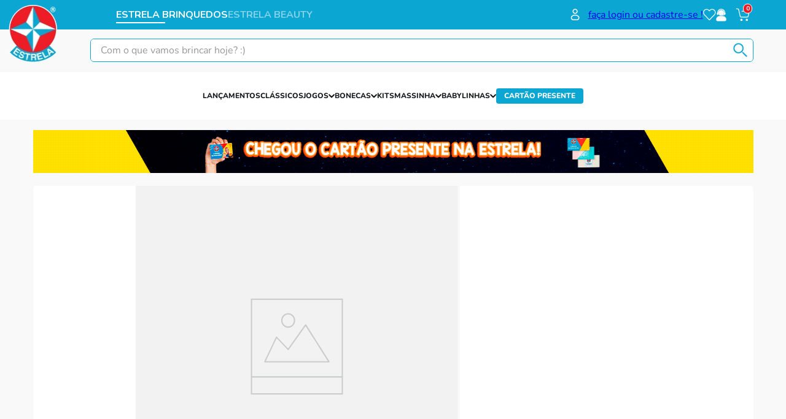

--- FILE ---
content_type: application/x-javascript
request_url: https://reviews.konfidency.com.br/estrela/1.js
body_size: 36271
content:
"use strict";(self.webpackChunkkonfidency_reviews_sdk=self.webpackChunkkonfidency_reviews_sdk||[]).push([[1],{3075:(n,e,t)=>{t.d(e,{A:()=>r});var i=t(1601),a=t.n(i),o=t(6314),s=t.n(o)()(a());s.push([n.id,"\n.konfidency-badge[data-v-171fd32d] {\n  width: 100%;\n  text-align: center;\n  margin-bottom: 20px;\n}\n.konfidency-badge a[data-v-171fd32d] {\n  text-decoration: none;\n}\n.konfidency-badge img[data-v-171fd32d] {\n  width: 120px;\n  border: none;\n  display: inline;\n}\n",""]);const r=s},8289:(n,e,t)=>{t.d(e,{A:()=>r});var i=t(1601),a=t.n(i),o=t(6314),s=t.n(o)()(a());s.push([n.id,"\n.konfidency-reviews-details.conteiner {\n  order: 3;\n}\n.konfidency-reviews-summary *:empty,\n.konfidency-reviews-details *:empty {\n  display: block;\n}\n",""]);const r=s},1982:(n,e,t)=>{t.d(e,{A:()=>r});var i=t(1601),a=t.n(i),o=t(6314),s=t.n(o)()(a());s.push([n.id,"\n.overlay[data-v-b7eac6ec] {\n    background: rgba(0, 0, 0, 0.4);\n    position: absolute;\n    top: 0;\n    left: 0;\n    right: 0;\n    bottom: 0;\n    content: '';\n    z-index: 999;\n}\n.modal-login[data-v-b7eac6ec] {\n    position: fixed;\n    width: 400px;\n    background: #fff;\n    z-index: 10000;\n    left: 50%;\n    top: 50%;\n    transform: translate(-50%, -50%);\n    box-sizing: border-box;\n    padding: 20px;\n    box-shadow: 0 3px 9px rgb(0 0 0 / 50%);\n    border: 1px solid #999;\n}\n.btn-close[data-v-b7eac6ec] {\n    font-size: 14px;\n    background: transparent;\n    border: none;\n    opacity: 0.2;\n    color: #000;\n    position: absolute;\n    right: 10px;\n    top: 10px;\n}\nh2[data-v-b7eac6ec] {\n    font-size: 22px;\n    text-align: center;\n    margin-top: 0;\n}\ninput[type=text][data-v-b7eac6ec],\ninput[type=password][data-v-b7eac6ec] {\n    border: 1px solid #BDBDBD;\n    width: 100%;\n    padding: 5px;\n    margin: 0;\n}\nlabel[data-v-b7eac6ec],\ninput[data-v-b7eac6ec] {\n    display: block;\n    margin-top: 20px;\n}\n.btn-link[data-v-b7eac6ec] {\n    color: #777;\n    font-size: 11px;\n    text-transform: none;\n    text-decoration: underline;\n    margin-bottom: 10px;\n}\n.btn-login + h2[data-v-b7eac6ec] {\n    margin-top: 30px;\n}\n",""]);const r=s},7580:(n,e,t)=>{t.d(e,{A:()=>r});var i=t(1601),a=t.n(i),o=t(6314),s=t.n(o)()(a());s.push([n.id,"\n.overlay[data-v-00f85af6] {\n    background: rgba(0, 0, 0, 0.4);\n    position: fixed;\n    top: 0;\n    left: 0;\n    right: 0;\n    bottom: 0;\n    content: '';\n    z-index: 999;\n    display: block;\n}\n.modal-picture[data-v-00f85af6] {\n    position: fixed;\n    background: #fff;\n    z-index: 10000;\n    left: 50%;\n    top: 50%;\n    transform: translate(-50%, -50%);\n    box-sizing: border-box;\n    padding: 2px;\n    box-shadow: 0 3px 9px rgb(0 0 0 / 50%);\n    border: 1px solid #999;\n}\n.btn-close[data-v-00f85af6] {\n    font-size: 20px;\n    font-weight: bold;\n    border: none;\n    color: #fff;\n    position: absolute;\n    right: 10px;\n    top: 10px;\n    background: rgba(0,0,0,0.4);\n    border-radius: 50%;\n    width: 30px;\n    line-height: 30px;\n}\n.modal-picture img[data-v-00f85af6] {\n    max-width: 100%;\n    max-height: 90vh;\n    object-fit: contain;\n    margin: 0 auto;\n}\n@media screen and (max-width: 767px) {\n.modal-picture[data-v-00f85af6] {\n        box-sizing: border-box;\n        left: 20px;\n        right: 20px;\n        position: fixed;\n        width: unset;\n        transform: none;\n        max-height: 100vh;\n        text-align: center;\n        padding: 0;\n        transform: translateY(-50%);\n}\n.modal-picture img[data-v-00f85af6] {\n        max-height: 100%;\n        height: 100%;\n        width: 100%;\n        object-fit: contain;\n        box-sizing: border-box;\n}\n}\n",""]);const r=s},8592:(n,e,t)=>{t.d(e,{A:()=>p});var i=t(1601),a=t.n(i),o=t(6314),s=t.n(o),r=t(4417),d=t.n(r),l=new URL(t(5747),t.b),c=s()(a()),u=d()(l);c.push([n.id,`\n.overlay[data-v-28618477] {\n    background: rgba(0, 0, 0, 0.4);\n    position: fixed;\n    top: 0;\n    left: 0;\n    right: 0;\n    bottom: 0;\n    content: '';\n    z-index: 999;\n    display: block;\n}\n.modal-question[data-v-28618477] {\n    position: fixed;\n    width: 400px;\n    background: #fff;\n    z-index: 10000;\n    left: 50%;\n    top: 50%;\n    transform: translate(-50%, -50%);\n    box-sizing: border-box;\n    padding: 20px;\n    box-shadow: 0 3px 9px rgb(0 0 0 / 50%);\n    border: 1px solid #999;\n}\n.btn-close[data-v-28618477] {\n    font-size: 20px;\n    font-weight: bold;\n    background: transparent;\n    border: none;\n    opacity: 0.2;\n    color: #000;\n    position: absolute;\n    right: 10px;\n    top: 10px;\n}\nh2[data-v-28618477] {\n    font-size: 22px;\n    text-align: center;\n    margin-top: 0;\n}\n.tip[data-v-28618477] {\n    font-weight: normal;\n    font-size: 11px;\n    color: #777;\n}\nlabel[data-v-28618477] {\n    display: block;\n}\ntextarea[data-v-28618477] {\n    border: 1px solid #cdcdcd;\n    background: #fff;\n    border-radius: 5px;\n    width: 100%;\n    display: block;\n    height: 80px;\n    box-sizing: border-box;\n    padding: 10px;\n    margin-top: 10px;\n}\ninput.personal-data[data-v-28618477] {\n    border: 1px solid #cdcdcd;\n    border-radius: 5px;\n    width: 100%;\n    box-sizing: border-box;\n    padding: 10px;\n    min-height: 35px;\n    margin: 0;\n}\n.actions button[data-v-28618477] {\n    float: right;\n    margin-top: 15px;\n    background: var(--primary-color);\n    color: #fff;\n    border: none;\n    padding: 10px 30px;\n    border-radius: 5px;\n    cursor: pointer;\n}\n.actions button[disabled][data-v-28618477] {\n    opacity: 0.5;\n}\n.error-message[data-v-28618477] {\n    margin-top: 15px;\n    color: #ce4747;\n    text-align: center;\n}\n.question-success[data-v-28618477] {\n    text-align: center;\n}\n.question-success .success-message[data-v-28618477] {\n    display: flex;\n    text-align: left;\n    margin-bottom: 10px;\n}\n.question-success .check[data-v-28618477] {\n    background: url(${u});\n    min-width: 60px;\n    background-size: contain;\n    background-repeat: no-repeat;\n    margin-right: 15px;\n}\n.question-success .message[data-v-28618477] {\n    vertical-align: top;\n    display: inline-block;\n}\n.question-success .message h3[data-v-28618477] {\n    margin-top: 0;\n    margin-bottom: 5px;\n}\n@media screen and (max-width: 767px) {\n.modal-question[data-v-28618477] {\n            box-sizing: border-box;\n            left: 2px;\n            top: 2px;\n            bottom: 2px;\n            right: 2px;\n            position: fixed;\n            width: unset;\n            transform: none;\n}\n.modal-question .actions button[data-v-28618477] {\n            width: 100%;\n}\n}\n\n`,""]);const p=c},4574:(n,e,t)=>{t.d(e,{A:()=>h});var i=t(1601),a=t.n(i),o=t(6314),s=t.n(o),r=t(4417),d=t.n(r),l=new URL(t(5556),t.b),c=new URL(t(5304),t.b),u=new URL(t(799),t.b),p=new URL(t(934),t.b),v=s()(a()),f=d()(l),g=d()(c),b=d()(u),m=d()(p);v.push([n.id,`\n#konfidency-questions-container[data-v-2b2143bf] {\n  color: #3e3e3e;\n  max-width: 1300px;\n  margin: 0 auto;\n  padding: 20px;\n  box-sizing: border-box;\n}\n#konfidency-questions-container.full[data-v-2b2143bf] {\n  max-width: unset;\n  margin: 0;\n  padding: 20px 0;\n}\n#konfidency-questions-container .search[data-v-2b2143bf] {\n  margin: 10px auto;\n}\n#konfidency-questions-container .search input[data-v-2b2143bf] {\n  border: 1px solid #e8e8e8;\n  background: #fff;\n  border-radius: 5px;\n  padding: 10px 20px;\n  width: 50%;\n  transition: all 1s ease-in-out;\n}\n#konfidency-questions-container .search input[data-v-2b2143bf]:focus::placeholder {\n  font-size: 14px;\n  transition: all 0.5s ease-in-out;\n}\n#konfidency-questions-container .search input[data-v-2b2143bf]::placeholder {\n  font-size: 11px;\n  color: #999;\n  transition: all 0.5s ease-in-out;\n}\n.konfidency-overlay #konfidency-questions-container .reviews[data-v-2b2143bf] {\n  max-height: 500px;\n  overflow-y: auto;\n}\n.konfidency-overlay .konfidency-overlay-content[data-v-2b2143bf] {\n  color: #3e3e3e;\n  margin: 0 auto;\n  padding: 20px;\n  box-sizing: border-box;\n  position: absolute;\n  z-index: 100000;\n  background: #fff;\n  width: 50%;\n  left: 25%;\n  top: 10%;\n  border-radius: 10px;\n}\n#konfidency-questions-container .content[data-v-2b2143bf] {\n  display: none;\n}\n#konfidency-questions-container .content.loaded[data-v-2b2143bf] {\n  display: block;\n}\n.konfidency-overlay #konfidency-questions-container[data-v-2b2143bf] {\n  padding: 0;\n}\n.konfidency-overlay #konfidency-questions-container .summary[data-v-2b2143bf] {\n  display: none;\n}\n.konfidency-overlay #konfidency-questions-container h2[data-v-2b2143bf] {\n  display: none;\n}\n#konfidency-questions-container .summary[data-v-2b2143bf] {\n  display: flex;\n  flex-direction: row;\n  justify-content: flex-end;\n  align-items: start;\n}\n#konfidency-questions-container .summary .qty[data-v-2b2143bf] {\n  flex: 2;\n  font-size: 22px;\n  font-weight: bold;\n}\n#konfidency-questions-container .summary .question-button[data-v-2b2143bf] {\n  text-align: right;\n  flex: 1;\n}\n#konfidency-questions-container .summary .question-button button[data-v-2b2143bf] {\n  border: 1px solid var(--primary-color);\n  color: var(--primary-color);\n  border-radius: 3px;\n  background-color: #fff;\n  padding: 10px 30px;\n  text-transform: uppercase;\n  cursor: pointer;\n  font-size: 14px;\n}\n#konfidency-questions-container .summary .question-button button[data-v-2b2143bf]:disabled {\n  cursor: wait;\n}\n#konfidency-questions-container .summary .question-button button img[data-v-2b2143bf] {\n  vertical-align: top;\n  margin-left: 5px;\n}\n#konfidency-questions-container .details .no-questions[data-v-2b2143bf] {\n  text-align: center;\n}\n#konfidency-questions-container .details .no-questions button[data-v-2b2143bf] {\n  display: block;\n  margin: 30px auto;\n  border-radius: 5px;\n  border: 1px solid var(--primary-color);\n  background: #fff;\n  padding: 10px 30px;\n  text-transform: uppercase;\n  font-size: 14px;\n  color: var(--primary-color);\n}\n.konfidency-overlay\n  #konfidency-questions-container\n  .details\n  .no-questions\n  button[data-v-2b2143bf] {\n  display: none;\n}\n#konfidency-questions-container .details .details-header[data-v-2b2143bf] {\n  margin-top: 20px;\n  display: flex;\n  flex-direction: row;\n  justify-content: space-between;\n}\n#konfidency-questions-container .details .details-header .qty[data-v-2b2143bf] {\n  font-size: 22px;\n  font-weight: bold;\n  flex: 1;\n}\n#konfidency-questions-container .details .questions > .question[data-v-2b2143bf] {\n  display: flex;\n  flex-direction: column;\n  border-bottom: 1px solid #f3f3f3;\n  margin-top: 20px;\n  margin-bottom: 10px;\n}\n#konfidency-questions-container .details .questions .question[data-v-2b2143bf]:last-child {\n  border-bottom: none;\n}\n#konfidency-questions-container .details .questions .question-details[data-v-2b2143bf] {\n  display: flex;\n  flex-direction: row;\n  flex-wrap: wrap;\n  flex-grow: 1;\n  padding-bottom: 15px;\n  padding-left: 70px;\n  background: url(${f}) no-repeat;\n  background-size: 50px;\n}\n#konfidency-questions-container .details .questions .question-details .name[data-v-2b2143bf] {\n  margin-right: 30px;\n  font-size: 16px;\n  font-weight: 600;\n  width: 140px;\n  text-overflow: ellipsis;\n  white-space: nowrap;\n  overflow: hidden;\n}\n#konfidency-questions-container .questions .question-details .date[data-v-2b2143bf] {\n  margin-right: 30px;\n  font-size: 13px;\n  color: #787878;\n}\n#konfidency-questions-container .questions .question-details .text[data-v-2b2143bf] {\n  width: 100%;\n  font-size: 16px;\n  margin-top: 15px;\n}\n#konfidency-questions-container .questions .question-details .pictures[data-v-2b2143bf] {\n  width: 100%;\n  margin-top: 15px;\n}\n#konfidency-questions-container .questions .question-details .pictures img[data-v-2b2143bf] {\n  width: 80px;\n  height: 80px;\n  object-fit: cover;\n  margin-right: 10px;\n  border: 1px solid #ccc;\n}\n#konfidency-questions-container .questions .question-details .attributes[data-v-2b2143bf] {\n  width: 100%;\n  font-size: 14px;\n  display: flex;\n  flex-direction: row;\n  flex-wrap: wrap;\n}\n#konfidency-questions-container\n  .questions\n  .question-details\n  .attributes\n  .attribute[data-v-2b2143bf] {\n  margin-right: 40px;\n  width: 150px;\n  margin-top: 15px;\n}\n#konfidency-questions-container\n  .questions\n  .question-details\n  .attributes\n  .attribute\n  label[data-v-2b2143bf] {\n  font-weight: bold;\n}\n#konfidency-questions-container\n  .questions\n  .question-details\n  .attributes\n  .attribute\n  label\n  span[data-v-2b2143bf] {\n  float: right;\n  font-weight: normal;\n}\n#konfidency-questions-container\n  .questions\n  .question-details\n  .attributes\n  .attribute\n  .attribute-rating[data-v-2b2143bf] {\n  height: 8px;\n  width: 100%;\n  border-radius: 4px;\n  background: #e8e8e8;\n  margin-top: 10px;\n  position: relative;\n}\n#konfidency-questions-container\n  .questions\n  .question-details\n  .attributes\n  .attribute\n  .attribute-rating\n  .progress[data-v-2b2143bf] {\n  position: absolute;\n  z-index: 2;\n  background: var(--primary-color);\n  height: 8px;\n  border-radius: 4px;\n}\n#konfidency-questions-container .questions .reply[data-v-2b2143bf] {\n  margin-left: 25px;\n  border-left: 3px solid #d9d9d9;\n  padding-left: 15px;\n  color: #666;\n  font-size: 14px;\n  flex-direction: row;\n  display: flex;\n  margin-bottom: 10px;\n}\n#konfidency-questions-container .questions .reply .reply-details[data-v-2b2143bf] {\n  flex: 1;\n  justify-content: center;\n  display: flex;\n  flex-direction: column;\n}\n#konfidency-questions-container .questions .reply .title[data-v-2b2143bf] {\n  font-weight: bold;\n  margin-top: 5px;\n}\n#konfidency-questions-container .questions .reply .title .date[data-v-2b2143bf] {\n  font-size: 12px;\n  font-weight: normal;\n  margin-left: 20px;\n}\n#konfidency-questions-container .questions .reply .text[data-v-2b2143bf] {\n  font-size: 14px;\n  margin-bottom: 5px;\n  white-space: pre-line;\n}\n#konfidency-questions-container .details .questions .question-feedbacks[data-v-2b2143bf] {\n  margin-left: 60px;\n  text-align: right;\n  display: flex;\n  flex-direction: column;\n  justify-content: center;\n}\n#konfidency-questions-container\n  .details\n  .questions\n  .question-feedbacks\n  .question[data-v-2b2143bf] {\n  font-size: 12px;\n  white-space: nowrap;\n}\n#konfidency-questions-container .details .questions .question-feedbacks .votes[data-v-2b2143bf] {\n  width: 120px;\n  font-size: 12px;\n  flex-direction: row;\n  display: flex;\n  margin-top: 5px;\n  padding-bottom: 5px;\n}\n#konfidency-questions-container\n  .details\n  .questions\n  .question-feedbacks\n  .votes\n  div[data-v-2b2143bf] {\n  flex-grow: 1;\n  padding: 10px;\n  border: 1px solid #d8d8d8;\n  border-radius: 5px;\n  background-size: 20px;\n  background-repeat: no-repeat;\n  background-position: 10px center;\n  cursor: pointer;\n}\n#konfidency-questions-container\n  .details\n  .questions\n  .question-feedbacks\n  .votes\n  .helpful[data-v-2b2143bf] {\n  margin-right: 5px;\n  background-size: 20px;\n  background-image: url(${g});\n}\n#konfidency-questions-container\n  .details\n  .questions\n  .question-feedbacks\n  .votes\n  .helpful.highlight[data-v-2b2143bf] {\n  border: 1px solid var(--primary-color);\n}\n#konfidency-questions-container\n  .details\n  .questions\n  .question-feedbacks\n  .votes\n  .unhelpful[data-v-2b2143bf] {\n  margin-left: 5px;\n  background-image: url(${b});\n}\n#konfidency-questions-container\n  .details\n  .questions\n  .question-feedbacks\n  .votes\n  .unhelpful.highlight[data-v-2b2143bf] {\n  border: 1px solid #ce4747;\n}\n#konfidency-questions-container .content .details .questions .fetch-button[data-v-2b2143bf] {\n  display: flex;\n  justify-content: center;\n  padding-top: 20px;\n  padding-bottom: 20px;\n}\n#konfidency-questions-container\n  .content\n  .details\n  .questions\n  .fetch-button\n  button[data-v-2b2143bf] {\n  border: 1px solid var(--primary-color);\n  color: var(--primary-color);\n  border-radius: 3px;\n  background-color: #fff;\n  padding: 10px 30px;\n  text-transform: uppercase;\n  cursor: pointer;\n  font-size: 14px;\n}\n#konfidency-questions-container\n  .content\n  .details\n  .questions\n  .fetch-button\n  button[data-v-2b2143bf]:disabled {\n  cursor: wait;\n}\n#konfidency-questions-container\n  .content\n  .details\n  .questions\n  .fetch-button\n  button\n  img[data-v-2b2143bf] {\n  vertical-align: top;\n  margin-left: 5px;\n}\n.konfidency-pictures-overlay[data-v-2b2143bf] {\n  position: fixed;\n  top: 0;\n  left: 0;\n  right: 0;\n  bottom: 0;\n  background: rgba(0, 0, 0, 0.8);\n  z-index: 99999;\n}\n.konfidency-pictures-modal[data-v-2b2143bf] {\n  display: none;\n}\n.konfidency-pictures-modal.open[data-v-2b2143bf] {\n  display: block;\n}\n.konfidency-pictures-modal-inner[data-v-2b2143bf] {\n  color: #3e3e3e;\n  margin: 0 auto;\n  padding: 20px;\n  box-sizing: border-box;\n  position: absolute;\n  z-index: 100000;\n  background: #fff;\n  width: 50%;\n  left: 25%;\n  top: 10%;\n  border-radius: 10px;\n}\n.konfidency-pictures-modal-inner.open[data-v-2b2143bf] {\n  display: block;\n}\n.konfidency-pictures-modal-inner .close-modal[data-v-2b2143bf] {\n  width: 24px;\n  height: 24px;\n  background: url(${m}) no-repeat;\n  background-size: contain;\n  position: absolute;\n  right: 20px;\n  top: 20px;\n  cursor: pointer;\n}\n.konfidency-pictures-modal-inner .modal-content[data-v-2b2143bf] {\n  margin-top: 10px;\n  padding-bottom: 10px;\n}\n.konfidency-pictures-modal-inner .modal-content .picture[data-v-2b2143bf] {\n  text-align: center;\n}\n.konfidency-pictures-modal-inner .modal-content .picture img[data-v-2b2143bf] {\n  max-width: 100%;\n  max-height: 400px;\n  object-fit: cover;\n}\n@media screen and (max-width: 767px) {\n.konfidency-pictures-modal-inner .modal-content .picture img[data-v-2b2143bf] {\n    max-height: 100vh;\n}\n.konfidency-pictures-modal-inner .modal-content[data-v-2b2143bf] {\n    margin-top: 40px;\n}\n#konfidency-questions-container .summary .qty[data-v-2b2143bf] {\n    flex: 1;\n}\n#konfidency-questions-container .summary .question-button[data-v-2b2143bf] {\n    flex-grow: 1;\n}\n#konfidency-questions-container .details .questions .review[data-v-2b2143bf] {\n    flex-direction: column;\n}\n#konfidency-questions-container .summary .question-button button[data-v-2b2143bf] {\n    padding: 10px 20px;\n    font-size: 10px;\n}\n#konfidency-questions-container .details .details-header .qty[data-v-2b2143bf] {\n    font-size: 16px;\n    flex-grow: 1;\n}\n#konfidency-questions-container .questions .question-details .name[data-v-2b2143bf] {\n    width: 30%;\n    flex-grow: 1;\n}\n#konfidency-questions-container .questions .question-details .date[data-v-2b2143bf] {\n    margin-right: 0;\n}\n#konfidency-questions-container .questions .question-details .verified[data-v-2b2143bf] {\n    margin-left: 0;\n    margin-top: 10px;\n}\n#konfidency-questions-container .questions .question-details .text[data-v-2b2143bf] {\n    margin-bottom: 10px;\n}\n#konfidency-questions-container\n    .details\n    .questions\n    .question\n    .question-feedbacks[data-v-2b2143bf] {\n    flex-direction: row;\n    margin: 0;\n    align-items: center;\n    margin-bottom: 10px;\n}\n#konfidency-questions-container\n    .details\n    .questions\n    .question-feedbacks\n    .question[data-v-2b2143bf] {\n    flex-grow: 1;\n    text-align: left;\n    font-size: 14px;\n    font-weight: 600;\n}\n#konfidency-questions-container\n    .details\n    .questions\n    .question-feedbacks\n    .votes\n    div[data-v-2b2143bf] {\n    width: 55px;\n    flex-grow: 0;\n}\n#konfidency-questions-container .questions .reply[data-v-2b2143bf] {\n    flex-direction: column;\n}\n}\n`,""]);const h=v},247:(n,e,t)=>{t.d(e,{A:()=>f});var i=t(1601),a=t.n(i),o=t(6314),s=t.n(o),r=t(4417),d=t.n(r),l=new URL(t(9247),t.b),c=new URL(t(6019),t.b),u=s()(a()),p=d()(l),v=d()(c);u.push([n.id,`\n.reviews-anchor {\n  text-decoration: none;\n  margin: 0 auto;\n}\n.konfidency.summary {\n  padding-top: 23px;\n  position: relative;\n  font-size: 12px;\n  text-align: center;\n  overflow: hidden;\n  width: 104px;\n  margin: 0 auto;\n}\n.konfidency.summary .rating {\n  width: 104px;\n  height: 20px;\n  position: relative;\n  margin: 0 auto;\n}\n.konfidency.summary .rating .stars {\n  background: url(${p}) repeat-x left center;\n  position: absolute;\n  width: 104px;\n  height: 20px;\n  top: 0;\n  left: 0;\n  max-width: 104px;\n}\n.konfidency.summary .rating::before {\n  content: '';\n  background: url(${v}) repeat-x left center;\n  position: absolute;\n  width: 104px;\n  height: 20px;\n  top: 0;\n  left: 50%;\n  transform: translateX(-50%);\n  opacity: 0.6;\n  filter: grayscale(1);\n}\n.konfidency.summary span {\n  color: #000;\n  font-size: 11px;\n}\n.konfidency.summary span.aggregate-rating {\n  display: none;\n}\n.konfidency.summary span.review-count-only {\n  display: none;\n}\n.konfidency.summary.row {\n  width: unset;\n  flex-direction: row;\n  display: flex;\n  justify-content: flex-start;\n  padding-top: 0;\n  align-items: center;\n}\n.konfidency.summary.row span {\n  margin-left: 10px;\n}\n.konfidency.summary.row .rating {\n  margin: unset;\n}\n.konfidency.summary.kfy-align-left {\n  justify-content: flex-start;\n}\n.konfidency.summary.kfy-align-center {\n  justify-content: center;\n}\n.konfidency.summary.kfy-align-right {\n  justify-content: flex-end;\n}\n`,""]);const f=u},2232:(n,e,t)=>{t.d(e,{A:()=>x});var i=t(1601),a=t.n(i),o=t(6314),s=t.n(o),r=t(4417),d=t.n(r),l=new URL(t(2371),t.b),c=new URL(t(7221),t.b),u=new URL(t(5747),t.b),p=new URL(t(5920),t.b),v=new URL(t(8619),t.b),f=new URL(t(2532),t.b),g=s()(a()),b=d()(l),m=d()(c),h=d()(u),w=d()(p),y=d()(v),k=d()(f);g.push([n.id,`\n.overlay[data-v-ed7625b6] {\n  background: rgba(0, 0, 0, 0.4);\n  position: fixed;\n  top: 0;\n  left: 0;\n  right: 0;\n  bottom: 0;\n  content: '';\n  z-index: 999;\n  display: block;\n}\n.modal-review[data-v-ed7625b6] {\n  position: fixed;\n  width: 400px;\n  background: #fff;\n  z-index: 10000;\n  left: 50%;\n  top: 50%;\n  transform: translate(-50%, -50%);\n  box-sizing: border-box;\n  padding: 20px;\n  box-shadow: 0 3px 9px rgb(0 0 0 / 50%);\n  border: 1px solid #999;\n  max-height: 100vh;\n  overflow-y: auto;\n}\n.btn-close[data-v-ed7625b6] {\n  font-size: 20px;\n  font-weight: bold;\n  background: transparent;\n  border: none;\n  opacity: 0.2;\n  color: #000;\n  position: absolute;\n  right: 10px;\n  top: 10px;\n  min-width: unset;\n}\n.btn-close[data-v-ed7625b6]:hover {\n  background: transparent;\n  min-width: unset;\n  box-shadow: none;\n}\nh2[data-v-ed7625b6] {\n  font-size: 22px;\n  text-align: center;\n  margin-top: 0;\n}\n.tip[data-v-ed7625b6] {\n  font-weight: normal;\n  font-size: 11px;\n  color: #777;\n}\nlabel[data-v-ed7625b6] {\n  display: block;\n  margin-top: 10px;\n}\nlabel input[type='radio'][data-v-ed7625b6] {\n  apperance: auto;\n  -webkit-appearance: auto;\n}\nlabel.option[data-v-ed7625b6] {\n  display: inline-block;\n  font-weight: normal;\n  margin-bottom: 15px;\n  margin-top: 0;\n}\nlabel.option + label.option[data-v-ed7625b6] {\n  margin-left: 20px;\n}\ninput.personal-data[data-v-ed7625b6] {\n  border: 1px solid #cdcdcd;\n  border-radius: 5px;\n  width: 100%;\n  box-sizing: border-box;\n  padding: 10px;\n  min-height: 35px;\n  margin: 0;\n}\nul[data-v-ed7625b6] {\n  list-style: none;\n  margin: 20px 0 0 0;\n  padding: 0;\n}\nul li[data-v-ed7625b6] {\n  margin: 0;\n  padding: 0;\n  display: inline-block;\n  position: relative;\n  vertical-align: top;\n  margin-right: 15px;\n  margin-bottom: 15px;\n  border: 2px solid #d8d8d8;\n  border-radius: 6px;\n  width: 60px;\n  height: 60px;\n  box-sizing: content-box;\n}\nul li img[data-v-ed7625b6] {\n  width: 60px;\n  height: 60px;\n  object-fit: cover;\n  border-radius: 5px;\n}\n#review-video[data-v-ed7625b6] {\n  width: 60px;\n  height: 60px;\n}\nul li span[data-v-ed7625b6] {\n  position: absolute;\n  top: -10px;\n  right: -10px;\n  z-index: 999;\n  border-radius: 10px;\n  background: #999;\n  width: 20px;\n  height: 20px;\n  text-align: center;\n  color: #fff;\n  font-size: 12px;\n  line-height: 18px;\n  font-weight: bold;\n  cursor: pointer;\n}\n.add[data-v-ed7625b6] {\n  border: 2px dashed #d8d8d8;\n}\n.add button[data-v-ed7625b6] {\n  width: 60px;\n  height: 60px;\n  border: none;\n  appearance: none;\n  padding: 0;\n  margin: 0;\n  border-radius: 5px;\n  background: url(${b}) no-repeat center center #f7f7f7;\n  background-size: 30%;\n}\n.actions input[type='file'][data-v-ed7625b6] {\n  display: none;\n}\n.actions button[data-v-ed7625b6] {\n  float: right;\n  margin-top: 15px;\n  background: var(--primary-color);\n  color: #fff;\n  border: none;\n  padding: 10px 30px;\n  border-radius: 5px;\n  cursor: pointer;\n  line-height: unset;\n}\n.actions button[type='button'][data-v-ed7625b6] {\n  float: none;\n  background-color: #fff;\n  color: #999;\n  border: 1px solid #999;\n  background-image: url(${m});\n  background-repeat: no-repeat;\n  background-position: 20px 5px;\n  background-size: 26px;\n  padding: 10px 22px 10px 60px;\n}\n.actions button img[data-v-ed7625b6] {\n  vertical-align: top;\n  margin-left: 5px;\n}\n.actions button[disabled][data-v-ed7625b6] {\n  opacity: 0.5;\n}\n.error-message[data-v-ed7625b6] {\n  margin-top: 15px;\n  color: #ce4747;\n  text-align: center;\n}\n.review-success[data-v-ed7625b6] {\n  text-align: center;\n}\n.review-success .success-message[data-v-ed7625b6] {\n  display: flex;\n  text-align: left;\n  margin-bottom: 10px;\n  background: transparent;\n  color: unset;\n}\n.review-success .check[data-v-ed7625b6] {\n  background: url(${h});\n  min-width: 60px;\n  background-size: contain;\n  background-repeat: no-repeat;\n  margin-right: 15px;\n}\n.review-success .message[data-v-ed7625b6] {\n  vertical-align: top;\n  display: inline-block;\n  background: transparent;\n  color: unset;\n  margin: unset;\n}\n.review-success .message h3[data-v-ed7625b6] {\n  margin-top: 0;\n  margin-bottom: 5px;\n}\n.review-success .error[data-v-ed7625b6] {\n  background: url(${w});\n  width: 80px;\n  height: 80px;\n  background-size: cover;\n  margin: 40px auto;\n}\n.review-success .attributes label[data-v-ed7625b6] {\n  text-align: left;\n  margin-top: 20px;\n  margin-bottom: 20px;\n  display: block;\n  font-weight: bold;\n}\n.review-success .attribute[data-v-ed7625b6] {\n  text-align: left;\n  margin-bottom: 15px;\n}\n.review-success .attribute select[data-v-ed7625b6] {\n  padding: 5px 10px;\n  border-radius: 6px;\n  margin-top: 10px;\n}\n.review-success button[data-v-ed7625b6] {\n  border: 1px solid var(--primary-color);\n  border-radius: 5px;\n  background: #fff;\n  font-size: 16px;\n  text-transform: uppercase;\n  color: var(--primary-color);\n  padding: 10px 20px;\n  font-size: 14px;\n  margin-bottom: 10px;\n  font-weight: 500;\n  line-height: unset;\n}\n.review-success .attributes button[type='submit'][data-v-ed7625b6] {\n  color: #fff;\n  background-color: var(--primary-color);\n}\n.loading-icon[data-v-ed7625b6] {\n  position: absolute;\n  right: 10px;\n  bottom: 10px;\n}\n.completeness[data-v-ed7625b6] {\n  background-color: #fdfdfd;\n  border-top: 1px solid #d9d9d9;\n  border-radius: 0 0 5px 5px;\n}\n.completeness .completeness-label[data-v-ed7625b6] {\n  font-size: 11px;\n  padding: 10px 10px 0 10px;\n}\n.completeness .completeness-topics[data-v-ed7625b6] {\n  display: flex;\n  width: 100%;\n}\n.completeness .completeness-topic[data-v-ed7625b6] {\n  flex: 1;\n  padding: 10px 10px 10px 40px;\n  font-size: 14px;\n  text-transform: lowercase;\n  background: url(${y}) no-repeat;\n  background-position: 20px 14px;\n  background-size: 12px;\n  transition: all 1s ease-in-out;\n}\n.completeness .completeness-topic.complete[data-v-ed7625b6] {\n  color: #009c39;\n  font-weight: bold;\n  animation: complete-topic-ed7625b6 1s ease-in-out;\n\n  background: url(${k}) no-repeat;\n  background-position: 20px 14px;\n  background-size: 12px;\n}\n.completeness .completeness-progress[data-v-ed7625b6] {\n  background-color: #d8d8d8;\n  border-radius: 0px 0px 4px 4px;\n  width: 100%;\n  height: 10px;\n}\n.completeness .completeness-progress .indicator[data-v-ed7625b6] {\n  background-color: #009c39;\n  height: 10px;\n  transition: width 2s ease-in-out;\n  border-radius: 0 0 0 4px;\n}\n.completeness .completeness-progress .indicator.complete[data-v-ed7625b6] {\n  border-radius: 0 0 4px 4px;\n}\n.text-container[data-v-ed7625b6] {\n  border: 1px solid #cdcdcd;\n  border-radius: 5px;\n  margin-top: 10px;\n  position: relative;\n}\ntextarea[data-v-ed7625b6] {\n  border: none;\n  border-radius: 5px;\n  width: 100%;\n  display: block;\n  height: 70px;\n  box-sizing: border-box;\n  padding: 10px;\n  font-family: Lato;\n  font-size: 14px;\n  resize: none;\n}\n@keyframes complete-topic-ed7625b6 {\n0% {\n    text-shadow: 0px 0px 16px rgba(0, 156, 57, 0);\n}\n50% {\n    text-shadow: 0px 0px 16px #009c39;\n}\n95% {\n    text-shadow: 0px 0px 16px #009c39;\n}\n100% {\n    text-shadow: 0px 0px 16px rgba(0, 156, 57, 0);\n}\n}\n@media screen and (max-width: 767px) {\n.modal-review[data-v-ed7625b6] {\n    box-sizing: border-box;\n    left: 2px;\n    top: 2px;\n    bottom: 2px;\n    right: 2px;\n    position: fixed;\n    width: unset;\n    transform: none;\n    max-width: 100%;\n    font-size: 14px;\n}\n.modal-review .actions button[data-v-ed7625b6] {\n    width: 100%;\n}\n.modal-review .actions button[type='button'][data-v-ed7625b6] {\n    background-position: calc(50% - 60px);\n}\n}\n`,""]);const x=g},2724:(n,e,t)=>{t.d(e,{A:()=>r});var i=t(1601),a=t.n(i),o=t(6314),s=t.n(o)()(a());s.push([n.id,"\n.overlay[data-v-fceee48e] {\n    background: rgba(0, 0, 0, 0.4);\n    position: fixed;\n    top: 0;\n    left: 0;\n    right: 0;\n    bottom: 0;\n    content: '';\n    z-index: 999;\n    display: block;\n}\n.modal-reviews[data-v-fceee48e] {\n    position: fixed;\n    width: 80%;\n    max-width: 1300px;\n    max-height: 80%;\n    background: #fff;\n    z-index: 10000;\n    left: 50%;\n    top: 50%;\n    transform: translate(-50%, -50%);\n    box-sizing: border-box;\n    box-shadow: 0 3px 9px rgb(0 0 0 / 50%);\n    border: 1px solid #999;\n    overflow: hidden;\n}\n.content[data-v-fceee48e] {\n    overflow-y: auto;\n    height: 80vh;\n}\n.btn-close[data-v-fceee48e] {\n    font-size: 20px;\n    font-weight: bold;\n    background: transparent;\n    border: none;\n    opacity: 0.2;\n    color: #000;\n    position: absolute;\n    right: 10px;\n    top: 10px;\n}\n.modal-reviews #konfidency-reviews-container.full[data-v-fceee48e] {\n    padding: 0 20px;\n}\n@media screen and (max-width: 767px) {\n.modal-reviews[data-v-fceee48e] {\n        box-sizing: border-box;\n        left: 2px;\n        top: 2px;\n        bottom: 2px;\n        right: 2px;\n        position: fixed;\n        width: unset;\n        transform: none;\n        max-height: unset;\n}\n.modal-reviews .actions button[data-v-fceee48e] {\n        width: 100%;\n}\n.modal-reviews .content[data-v-fceee48e] {\n        height: 100%;\n}\n}\n",""]);const r=s},9038:(n,e,t)=>{t.d(e,{A:()=>r});var i=t(1601),a=t.n(i),o=t(6314),s=t.n(o)()(a());s.push([n.id,"\n.lds-ripple[data-v-2c418aa1] {\n    display: inline-block;\n    position: relative;\n    width: 50px;\n    height: 50px;\n}\n.lds-ripple div[data-v-2c418aa1] {\n    position: absolute;\n    border: 4px solid #ccc;\n    opacity: 1;\n    border-radius: 50%;\n    animation: lds-ripple-2c418aa1 1s cubic-bezier(0, 0.2, 0.8, 1) infinite;\n}\n.lds-ripple div[data-v-2c418aa1]:nth-child(2) {\n    animation-delay: -0.5s;\n}\n@keyframes lds-ripple-2c418aa1 {\n0% {\n      top: 23px;\n      left: 23px;\n      width: 0;\n      height: 0;\n      opacity: 0;\n}\n4.9% {\n      top: 23px;\n      left: 23px;\n      width: 0;\n      height: 0;\n      opacity: 0;\n}\n5% {\n      top: 23px;\n      left: 23px;\n      width: 0;\n      height: 0;\n      opacity: 1;\n}\n100% {\n      top: 0px;\n      left: 0px;\n      width: 45px;\n      height: 45px;\n      opacity: 0;\n}\n}\n  ",""]);const r=s},4158:(n,e,t)=>{t.d(e,{A:()=>f});var i=t(1601),a=t.n(i),o=t(6314),s=t.n(o),r=t(4417),d=t.n(r),l=new URL(t(9247),t.b),c=new URL(t(6019),t.b),u=s()(a()),p=d()(l),v=d()(c);u.push([n.id,`\n.konfidency-reviews-showcase-rating.empty.hideEmpty[data-v-fd9640d2] {\n  display: none;\n}\n.konfidency.summary[data-v-fd9640d2] {\n  padding-top: 0;\n  position: relative;\n  font-size: 12px;\n  text-align: center;\n  margin-top: 10px;\n  margin-bottom: 10px;\n  width: fit-content;\n}\n.konfidency.summary .rating .stars[data-v-fd9640d2] {\n  background: url(${p}) repeat-x left center;\n  position: absolute;\n  width: 0;\n  height: 20px;\n  top: 0;\n}\n.konfidency.summary .rating[data-v-fd9640d2] {\n  display: inline-block;\n  vertical-align: middle;\n}\n.konfidency.summary .rating[data-v-fd9640d2]::before {\n  content: '';\n  background: url(${v}) repeat-x left center;\n  position: absolute;\n  width: 104px;\n  height: 20px;\n  top: 0;\n  left: 50%;\n  opacity: 0.6;\n  filter: grayscale(1);\n  transform: translateX(-50%);\n}\n.konfidency.summary span[data-v-fd9640d2] {\n  color: #000;\n  font-size: 11px;\n}\n.konfidency.summary .avg-rating[data-v-fd9640d2] {\n  display: none;\n}\n.konfidency.summary .review-count[data-v-fd9640d2] {\n  display: inline-block;\n  vertical-align: middle;\n  margin-left: 5px;\n  font-size: 12px;\n}\n.konfidency.summary .review-count-full[data-v-fd9640d2] {\n  display: inline-block;\n  vertical-align: middle;\n  margin-left: 5px;\n  font-size: 12px;\n  display: none;\n}\n.konfidency.summary.kfy-align-left[data-v-fd9640d2] {\n  text-align: left;\n  margin: 0;\n}\n.konfidency.summary.kfy-align-center[data-v-fd9640d2] {\n  text-align: center;\n}\n.konfidency.summary.kfy-align-right[data-v-fd9640d2] {\n  text-align: right;\n}\n`,""]);const f=u},9125:(n,e,t)=>{t.d(e,{A:()=>r});var i=t(1601),a=t.n(i),o=t(6314),s=t.n(o)()(a());s.push([n.id,"\n.konfidency-reviews-multi *:empty {\n  display: block;\n}\n",""]);const r=s},6563:(n,e,t)=>{t.d(e,{A:()=>r});var i=t(1601),a=t.n(i),o=t(6314),s=t.n(o)()(a());s.push([n.id,"\n.stars[data-v-1e309ef8] {\n        margin-top: 10px;\n    display: inline-block;\n    vertical-align: middle;\n}\nbutton.star[data-v-1e309ef8] {\n    background: 0 0;\n    border: none;\n    padding: 0;\n    min-width: unset!important;\n    background: transparent!important;\n    box-shadow: none!important;\n}\n.star img[data-v-1e309ef8] {\n    height: 35px;\n    filter: grayscale(1)\n}\n.star.active img[data-v-1e309ef8] {\n    filter: none;\n}\n.rating[data-v-1e309ef8] {\n    display: inline-block;\n    vertical-align: middle;\n    margin-left: 10px;\n}\n",""]);const r=s},5212:(n,e,t)=>{t.d(e,{A:()=>b});var i=t(1601),a=t.n(i),o=t(6314),s=t.n(o),r=t(4417),d=t.n(r),l=new URL(t(6019),t.b),c=new URL(t(9247),t.b),u=new URL(t(5803),t.b),p=s()(a()),v=d()(l),f=d()(c),g=d()(u);p.push([n.id,`\n.mt-6[data-v-36bfc358] {\n  margin-top: 6px;\n}\n.mr-3[data-v-36bfc358] {\n  margin-right: 30px;\n}\n.starsV2[data-v-36bfc358] {\n  display: inline-block;\n  vertical-align: middle;\n  width: 105px;\n  min-width: fit-content;\n}\n.starsV2 .star[data-v-36bfc358] {\n  background: url(${v}) no-repeat;\n  width: 21px;\n  height: 21px;\n  display: inline-block;\n}\n.starsV2 .star.fill[data-v-36bfc358] {\n  background: url(${f}) no-repeat;\n}\n.starsV2 .star.half[data-v-36bfc358] {\n  background: url(${g}) no-repeat;\n}\n`,""]);const b=p},2879:(n,e,t)=>{t.d(e,{A:()=>r});var i=t(1601),a=t.n(i),o=t(6314),s=t.n(o)()(a());s.push([n.id,"\n.carousel-title[data-v-aa18d512] {\n  text-align: center;\n  font-size: larger;\n}\n",""]);const r=s},5285:(n,e,t)=>{t.d(e,{A:()=>r});var i=t(1601),a=t.n(i),o=t(6314),s=t.n(o)()(a());s.push([n.id,"\n.konfidency-storeReviewCarousel {\n  order: 3\n}\n",""]);const r=s},3954:(n,e,t)=>{t.d(e,{A:()=>r});var i=t(1601),a=t.n(i),o=t(6314),s=t.n(o)()(a());s.push([n.id,"\n.overlay[data-v-647469c8] {\n    background: rgba(0, 0, 0, 0.4);\n    position: fixed;\n    top: 0;\n    left: 0;\n    right: 0;\n    bottom: 0;\n    content: '';\n    z-index: 999;\n    display: block;\n}\n.modal-video[data-v-647469c8] {\n    position: fixed;\n    background: #fff;\n    z-index: 10000;\n    left: 50%;\n    top: 50%;\n    transform: translate(-50%, -50%);\n    box-sizing: border-box;\n    padding: 2px;\n    box-shadow: 0 3px 9px rgb(0 0 0 / 50%);\n    border: 1px solid #999;\n}\n.btn-close[data-v-647469c8] {\n  z-index: 1;\n  font-size: 20px;\n  font-weight: bold;\n  border: none;\n  color: #fff;\n  position: absolute;\n  right: 10px;\n  top: 10px;\n  background: rgba(0,0,0,0.4);\n  border-radius: 50%;\n  width: 30px;\n  line-height: 30px;\n}\n.modal-video video[data-v-647469c8] {\n    max-width: 100%;\n    max-height: 90vh;\n    object-fit: contain;\n    margin: 0 auto;\n}\n@media screen and (max-width: 767px) {\n.modal-video[data-v-647469c8] {\n        box-sizing: border-box;\n        left: 20px;\n        right: 20px;\n        position: fixed;\n        width: unset;\n        transform: none;\n        max-height: 100vh;\n        text-align: center;\n        padding: 0;\n        transform: translateY(-50%);\n}\n.modal-video video[data-v-647469c8] {\n        max-height: 100%;\n        height: 100%;\n        width: 100%;\n        object-fit: contain;\n        box-sizing: border-box;\n}\n}\n",""]);const r=s},8741:(n,e,t)=>{t.d(e,{A:()=>r});var i=t(1601),a=t.n(i),o=t(6314),s=t.n(o)()(a());s.push([n.id,"\n.lds-ring[data-v-35b8be05] {\n  display: inline-block;\n  position: relative;\n  width: 16px;\n  height: 16px;\n}\n.lds-ring div[data-v-35b8be05] {\n  box-sizing: border-box;\n  display: block;\n  position: absolute;\n  width: 16px;\n  height: 16px;\n  margin: 3px;\n  border: 3px solid var(--primary-color);\n  border-radius: 50%;\n  animation: lds-ring-35b8be05 1.2s cubic-bezier(0.5, 0, 0.5, 1) infinite;\n  border-color: var(--primary-color) transparent transparent transparent;\n}\n.lds-ring.inverse div[data-v-35b8be05] {\n  border: 3px solid #fff;\n  border-color: #fff transparent transparent transparent;\n}\n.lds-ring div[data-v-35b8be05]:nth-child(1) {\n  animation-delay: -0.45s;\n}\n.lds-ring div[data-v-35b8be05]:nth-child(2) {\n  animation-delay: -0.3s;\n}\n.lds-ring div[data-v-35b8be05]:nth-child(3) {\n  animation-delay: -0.15s;\n}\n@keyframes lds-ring-35b8be05 {\n0% {\n    transform: rotate(0deg);\n}\n100% {\n    transform: rotate(360deg);\n}\n}\n",""]);const r=s},516:(n,e,t)=>{t.d(e,{A:()=>r});var i=t(1601),a=t.n(i),o=t(6314),s=t.n(o)()(a());s.push([n.id,"\n.kfy__response-text[data-v-8f023e46] {\n  word-wrap: break-word;\n  overflow-wrap: break-word;\n}\n.kfy__link[data-v-8f023e46] {\n  text-decoration: underline;\n  display: inline-block;\n  max-width: 100%;\n  white-space: nowrap;\n  overflow: hidden;\n  text-overflow: ellipsis;\n}\n",""]);const r=s},2865:(n,e,t)=>{t.d(e,{A:()=>r});var i=t(1601),a=t.n(i),o=t(6314),s=t.n(o)()(a());s.push([n.id,"\n#konfidency-storeReview-carousel .swiper-pagination {\n  position: relative;\n}\n#konfidency-storeReview-carousel .swiper-pagination-bullet {\n  background-color: var(--primary-color);\n  width: 25px;\n  height: 5px;\n  border-radius: 5px;\n}\n#konfidency-storeReview-carousel .swiper-button-next,\n.swiper-button-prev {\n  color: var(--primary-color);\n}\n#konfidency-storeReview-carousel .carousel-slide-container {\n  margin-bottom: 20px;\n}\n",""]);const r=s},6171:(n,e,t)=>{t.d(e,{A:()=>E});var i=t(1601),a=t.n(i),o=t(6314),s=t.n(o),r=t(4417),d=t.n(r),l=new URL(t(9247),t.b),c=new URL(t(6019),t.b),u=new URL(t(3759),t.b),p=new URL(t(5304),t.b),v=new URL(t(799),t.b),f=new URL(t(934),t.b),g=new URL(t(3257),t.b),b=new URL(t(7870),t.b),m=new URL(t(7483),t.b),h=s()(a()),w=d()(l),y=d()(c),k=d()(u),x=d()(p),A=d()(v),C=d()(f),L=d()(g),R=d()(b),_=d()(m);h.push([n.id,`#konfidency-reviews-container {\n  color: #3e3e3e;\n  max-width: 1300px;\n  margin: 0 auto;\n  padding: 20px;\n  box-sizing: border-box;\n}\n\n#konfidency-reviews-container.full {\n  max-width: unset;\n  margin: 0;\n  padding: 20px 0;\n}\n\n.konfidency-overlay #konfidency-reviews-container .reviews {\n  max-height: 500px;\n  overflow-y: auto;\n}\n\n.konfidency-overlay .konfidency-overlay-content {\n  color: #3e3e3e;\n  margin: 0 auto;\n  padding: 20px;\n  box-sizing: border-box;\n  position: absolute;\n  z-index: 100000;\n  background: #fff;\n  width: 50%;\n  left: 25%;\n  top: 10%;\n  border-radius: 10px;\n}\n\n#konfidency-reviews-container .content {\n  display: none;\n}\n\n#konfidency-reviews-container .content.loaded {\n  display: block;\n}\n\n.konfidency-overlay #konfidency-reviews-container {\n  padding: 0;\n}\n\n.konfidency-overlay #konfidency-reviews-container .summary {\n  display: none;\n}\n\n.konfidency-overlay #konfidency-reviews-container h2 {\n  display: none;\n}\n\n#konfidency-reviews-container .summary {\n  display: flex;\n  flex-direction: row;\n  justify-content: flex-end;\n  align-items: start;\n}\n\n#konfidency-reviews-container .summary .aggregate-rating {\n  font-size: 30px;\n  margin-right: 20px;\n  font-weight: bold;\n}\n\n#konfidency-reviews-container .summary .stars-container {\n  position: relative;\n  width: 104px;\n  height: 20px;\n  margin-top: 6px;\n}\n\n#konfidency-reviews-container .summary .stars-container .stars {\n  background: url(${w}) repeat-x left center;\n  position: absolute;\n  height: 20px;\n  top: 0;\n  left: 0;\n}\n\n#konfidency-reviews-container .summary .stars-container::before {\n  content: '';\n  background: url(${y}) repeat-x left center;\n  position: absolute;\n  width: 104px;\n  height: 20px;\n  top: 0;\n  left: 0;\n  filter: grayscale(1);\n}\n\n#konfidency-reviews-container .summary .stars-count {\n  display: flex;\n  flex-direction: column;\n}\n\n#konfidency-reviews-container .summary .stars-count .review-count {\n  display: none;\n}\n\n#konfidency-reviews-container .summary .attribute-summary {\n  flex-grow: 1;\n}\n\n#konfidency-reviews-container .summary .attribute-summary .attributes {\n  width: 50%;\n  margin-left: auto;\n  margin-right: auto;\n}\n\n#konfidency-reviews-container\n  .summary\n  .attribute-summary\n  .attributes\n  .attribute {\n  display: flex;\n  flex-direction: row;\n  font-size: 15px;\n  align-items: center;\n  justify-content: space-between;\n}\n\n#konfidency-reviews-container\n  .summary\n  .attribute-summary\n  .attributes\n  .attribute\n  .name {\n  width: 35%;\n  font-weight: bold;\n}\n\n#konfidency-reviews-container\n  .summary\n  .attribute-summary\n  .attributes\n  .attribute\n  .attribute-rating {\n  width: 55%;\n  height: 8px;\n  border-radius: 4px;\n  background: #e8e8e8;\n  position: relative;\n}\n\n#konfidency-reviews-container .summary .attribute-summary .attributes .attribute .attribute-rating.stars {\n  width: 75%\n}\n\n#konfidency-reviews-container\n  .summary\n  .attribute-summary\n  .attributes\n  .attribute\n  .attribute-rating\n  .progress {\n  position: absolute;\n  z-index: 2;\n  background: var(--primary-color);\n  height: 8px;\n  border-radius: 4px;\n}\n\n#konfidency-reviews-container\n  .summary\n  .attribute-summary .attribute .rate:is(:has(+ .attribute-rating)) {\n    width: 15%!important;\n    text-align: left !important;\n  }\n\n  #konfidency-reviews-container\n  .summary\n  .attribute-summary .attribute .rate.multiple-choice {\n    width: 15%!important;\n  }\n\n#konfidency-reviews-container\n  .summary\n  .attribute-summary\n  .attributes\n  .attribute\n  .rate {\n  width: 15%;\n  text-align: right;\n}\n\n#konfidency-reviews-container .content .details .reviews .fetch-button {\n  display: flex;\n  justify-content: center;\n  padding-top: 20px;\n  padding-bottom: 20px;\n}\n\n#konfidency-reviews-container .content .details .reviews .fetch-button button {\n  border: 1px solid var(--primary-color);\n  color: var(--primary-color);\n  border-radius: 3px;\n  background-color: #fff;\n  padding: 10px 30px;\n  text-transform: uppercase;\n  cursor: pointer;\n  font-size: 14px;\n}\n\n#konfidency-reviews-container\n  .content\n  .details\n  .reviews\n  .fetch-button\n  button:disabled {\n  cursor: wait;\n}\n\n#konfidency-reviews-container\n  .content\n  .details\n  .reviews\n  .fetch-button\n  button\n  img {\n  vertical-align: top;\n  margin-left: 5px;\n}\n\n#konfidency-reviews-container .summary .review-button {\n  text-align: right;\n}\n\n#konfidency-reviews-container .summary .sort {\n  display: none;\n}\n\n#konfidency-reviews-container .summary .review-button button {\n  border: 1px solid var(--primary-color);\n  color: var(--primary-color);\n  border-radius: 3px;\n  background-color: #fff;\n  padding: 10px 30px;\n  text-transform: uppercase;\n  cursor: pointer;\n  font-size: 14px;\n}\n\n#konfidency-reviews-container .summary .review-button button:disabled {\n  cursor: wait;\n}\n\n#konfidency-reviews-container .summary .review-button button img {\n  vertical-align: top;\n  margin-left: 5px;\n}\n\n#konfidency-reviews-container .details .no-reviews {\n  text-align: center;\n}\n\n#konfidency-reviews-container .details .no-reviews button {\n  display: block;\n  margin: 30px auto;\n  border-radius: 5px;\n  border: 1px solid var(--primary-color);\n  background: #fff;\n  padding: 10px 30px;\n  text-transform: uppercase;\n  font-size: 14px;\n  color: var(--primary-color);\n}\n\n.konfidency-overlay #konfidency-reviews-container .details .no-reviews button {\n  display: none;\n}\n\n#konfidency-reviews-container .details .details-header {\n  margin-top: 20px;\n  display: flex;\n  flex-direction: row;\n  justify-content: space-between;\n}\n\n#konfidency-reviews-container\n  .details\n  .details-header\n  .review-count\n  .aggregate-rating {\n  display: none;\n}\n\n#konfidency-reviews-container .details .details-header .review-count {\n  font-size: 22px;\n  font-weight: bold;\n}\n\n#konfidency-reviews-container .details .details-header .sort {\n  font-size: 12px;\n}\n\n#konfidency-reviews-container .details .details-header .sort .select-wrapper {\n  display: inline-block;\n}\n\n#konfidency-reviews-container .details .details-header .sort select {\n  padding: 5px 10px;\n  margin-left: 10px;\n  border: 1px solid #e8e8e8;\n  border-radius: 3px;\n  color: #3e3e3e;\n  text-transform: lowercase;\n}\n\n#konfidency-reviews-container .details .reviews .review {\n  display: flex;\n  flex-direction: row;\n  border-bottom: 1px solid #f3f3f3;\n  margin-top: 20px;\n  margin-bottom: 10px;\n}\n\n#konfidency-reviews-container .details .reviews .review:last-child {\n  border-bottom: none;\n}\n\n#konfidency-reviews-container .details .reviews .review-details {\n  display: flex;\n  flex-direction: row;\n  flex-wrap: wrap;\n  flex-grow: 1;\n  padding-bottom: 15px;\n}\n\n#konfidency-reviews-container .details .reviews .review-details .rating {\n  margin-right: 30px;\n  width: 83px;\n  height: 16px;\n  position: relative;\n}\n\n#konfidency-reviews-container\n  .details\n  .reviews\n  .review-details\n  .rating\n  .rating-text {\n  display: none;\n}\n\n#konfidency-reviews-container .details .reviews .review-details .rating .stars {\n  background: url(${w}) repeat-x left center;\n  position: absolute;\n  height: 16px;\n  top: 0;\n  left: 0;\n}\n\n#konfidency-reviews-container\n  .details\n  .reviews\n  .review-details\n  .rating::before {\n  content: '';\n  background: url(${y}) repeat-x left center;\n  position: absolute;\n  width: 83px;\n  height: 16px;\n  top: 0;\n  left: 0;\n  filter: grayscale(1);\n}\n\n#konfidency-reviews-container .details .reviews .review-details .nameAndDate {\n  display: flex;\n  flex-direction: row;\n  flex: 1;\n}\n\n#konfidency-reviews-container .details .reviews .review-details .name {\n  margin-right: 30px;\n  font-size: 16px;\n  font-weight: 600;\n  max-width: 140px;\n  text-overflow: ellipsis;\n  white-space: nowrap;\n  overflow: hidden;\n}\n\n#konfidency-reviews-container .details .reviews .review-details .date {\n  margin-right: 30px;\n  font-size: 13px;\n  color: #787878;\n}\n\n#konfidency-reviews-container .details .reviews .review-details .verified {\n  font-size: 12px;\n  margin-left: 30px;\n}\n\n#konfidency-reviews-container\n  .details\n  .reviews\n  .review-details\n  .verified::before {\n  content: '';\n  width: 17px;\n  height: 17px;\n  background: url(${k}) no-repeat;\n  display: inline-block;\n  background-size: contain;\n  vertical-align: middle;\n  margin-right: 6px;\n}\n\n#konfidency-reviews-container .details .reviews .review-details .text {\n  width: 100%;\n  font-size: 16px;\n  margin-top: 15px;\n}\n\n#konfidency-reviews-container .details .reviews .review-details .review-files {\n  width: 100%;\n  margin-top: 15px;\n  display: inline-flex;\n}\n\n#konfidency-reviews-container .details .reviews .review-details .pictures img {\n  width: 80px;\n  height: 80px;\n  object-fit: cover;\n  margin-right: 10px;\n  margin-bottom: 8px;\n  border: 1px solid #ccc;\n  display: inline-block;\n}\n\n#konfidency-reviews-container .details .reviews .review-details .video {\n  display: inline-flex;\n  height: 80px;\n  width: 80px;\n  justify-content: center;\n  position: relative;\n}\n#konfidency-reviews-container .details .reviews .review-details .video video {\n  border: 1px solid #ccc;\n  background-color: black;\n  width: 80px;\n  height: 80px;\n  position: absolute;\n}\n#konfidency-reviews-container .details .reviews .review-details .video .player {\n  z-index: 1;\n  cursor: pointer;\n  background: none;\n  width: 50px;\n  height: 50px;\n  border: solid 5px #fff;\n  border-radius: 100%;\n  position: relative;\n  box-shadow: 2px 2px 5px black;\n  align-self: center;\n}\n#konfidency-reviews-container\n  .details\n  .reviews\n  .review-details\n  .video\n  .player\n  span {\n  width: 0;\n  height: 0;\n  border-top: 10px solid transparent;\n  border-left: 17px solid #fff;\n  border-bottom: 10px solid transparent;\n  position: absolute;\n  top: 50%;\n  left: 50%;\n  transform: translate(-50%, -50%);\n}\n\n#konfidency-reviews-container .details .reviews .review-details .attributes {\n  width: 100%;\n  font-size: 14px;\n  display: flex;\n  flex-direction: row;\n  flex-wrap: wrap;\n}\n\n#konfidency-reviews-container\n  .details\n  .reviews\n  .review-details\n  .attributes\n  .attribute {\n  margin-right: 40px;\n  width: 200px;\n  margin-top: 15px;\n}\n\n#konfidency-reviews-container\n  .details\n  .reviews\n  .review-details\n  .attributes\n  .attribute\n  label {\n  font-weight: bold;\n  display: flex;\n  width: 100%;\n}\n\n#konfidency-reviews-container\n  .details\n  .reviews\n  .review-details\n  .attributes\n  .attribute\n  label\n  span {\n  font-weight: normal;\n  width: 50%;\n}\n\n#konfidency-reviews-container\n  .details\n  .reviews\n  .review-details\n  .attributes\n  .attribute\n  label\n  span.title {\n    font-weight: bold;\n  }\n\n#konfidency-reviews-container\n  .details\n  .reviews\n  .review-details\n  .attributes\n  .attribute\n  label\n  span.value {\n    text-align: right;\n  }\n\n\n#konfidency-reviews-container\n  .details\n  .reviews\n  .review-details\n  .attributes\n  .attribute\n  .attribute-rating {\n  height: 8px;\n  width: 100%;\n  border-radius: 4px;\n  background: #e8e8e8;\n  margin-top: 10px;\n  position: relative;\n}\n\n#konfidency-reviews-container\n  .details\n  .reviews\n  .review-details\n  .attributes\n  .attribute\n  .attribute-rating\n  .progress {\n  position: absolute;\n  z-index: 2;\n  background: var(--primary-color);\n  height: 8px;\n  border-radius: 4px;\n}\n\n#konfidency-reviews-container .details .reviews .review-details .reply {\n  margin-left: 10px;\n  border-left: 3px solid #d9d9d9;\n  padding-left: 15px;\n  color: #666;\n  font-size: 14px;\n  margin-top: 10px;\n}\n\n#konfidency-reviews-container .details .reviews .review-details .reply .title {\n  font-weight: bold;\n  margin-top: 5px;\n}\n\n#konfidency-reviews-container\n  .details\n  .reviews\n  .review-details\n  .reply\n  .title\n  .date {\n  font-weight: normal;\n  margin-left: 20px;\n}\n\n#konfidency-reviews-container .details .reviews .review-details .reply .text {\n  font-size: 14px;\n  margin-bottom: 5px;\n}\n\n#konfidency-reviews-container .details .reviews .review-feedbacks {\n  margin-left: 60px;\n  text-align: right;\n  display: flex;\n  flex-direction: column;\n}\n\n#konfidency-reviews-container .details .reviews .review-feedbacks .question {\n  font-size: 12px;\n  white-space: nowrap;\n}\n\n#konfidency-reviews-container .details .reviews .review-feedbacks .votes {\n  width: 120px;\n  font-size: 12px;\n  flex-direction: row;\n  display: flex;\n  margin-top: 10px;\n  padding-bottom: 10px;\n}\n\n#konfidency-reviews-container .details .reviews .review-feedbacks .votes div {\n  flex-grow: 1;\n  padding: 10px;\n  border: 1px solid #d8d8d8;\n  border-radius: 5px;\n  background-size: 20px;\n  background-repeat: no-repeat;\n  background-position: 10px center;\n  cursor: pointer;\n}\n\n#konfidency-reviews-container\n  .details\n  .reviews\n  .review-feedbacks\n  .votes\n  .helpful {\n  margin-right: 5px;\n  background-size: 20px;\n  background-image: url(${x});\n}\n\n#konfidency-reviews-container\n  .details\n  .reviews\n  .review-feedbacks\n  .votes\n  .helpful.highlight {\n  border: 1px solid var(--primary-color);\n}\n\n#konfidency-reviews-container\n  .details\n  .reviews\n  .review-feedbacks\n  .votes\n  .unhelpful {\n  margin-left: 5px;\n  background-image: url(${A});\n}\n\n#konfidency-reviews-container\n  .details\n  .reviews\n  .review-feedbacks\n  .votes\n  .unhelpful.highlight {\n  border: 1px solid #ce4747;\n}\n\n.konfidency-pictures-overlay {\n  position: fixed;\n  top: 0;\n  left: 0;\n  right: 0;\n  bottom: 0;\n  background: rgba(0, 0, 0, 0.8);\n  z-index: 99999;\n}\n\n.konfidency-pictures-modal {\n  display: none;\n}\n\n.konfidency-pictures-modal.open {\n  display: block;\n}\n\n.konfidency-pictures-modal-inner {\n  color: #3e3e3e;\n  margin: 0 auto;\n  padding: 20px;\n  box-sizing: border-box;\n  position: absolute;\n  z-index: 100000;\n  background: #fff;\n  width: 50%;\n  left: 25%;\n  top: 10%;\n  border-radius: 10px;\n}\n\n.konfidency-pictures-modal-inner.open {\n  display: block;\n}\n\n.konfidency-pictures-modal-inner .close-modal {\n  width: 24px;\n  height: 24px;\n  background: url(${C}) no-repeat;\n  background-size: contain;\n  position: absolute;\n  right: 20px;\n  top: 20px;\n  cursor: pointer;\n}\n\n.konfidency-pictures-modal-inner .modal-content {\n  margin-top: 10px;\n  padding-bottom: 10px;\n}\n\n.konfidency-pictures-modal-inner .modal-content .picture {\n  text-align: center;\n}\n\n.konfidency-pictures-modal-inner .modal-content .picture img {\n  max-width: 100%;\n  max-height: 400px;\n  object-fit: cover;\n}\n\n#konfidency-reviews-container .summary.empty {\n  display: none;\n}\n\n.konfidency__ai-summary {\n  background-color: #fafafa;\n  border-radius: 10px;\n  padding: 20px;\n  margin-top: 20px;\n}\n\n.konfidency__ai-summary--text {\n  font-size: 15px;\n  text-align: justify;\n}\n\n.konfidency__ai-summary--topic {\n  list-style: none;\n  display: flex;\n  flex-direction: row;\n  gap: 20px;\n  padding: 0;\n  margin: 30px 0;\n}\n\n\n.konfidency__ai-summary--topic li {\n  padding: 0;\n  margin: 0;\n  position: relative;\n}\n\n.konfidency__ai-summary--topic-text {\n  padding: 5px 20px 5px 40px;\n  background: #ccc;\n  border-radius: 20px;\n  font-size: 13px;\n  line-height: 15px;\n  color: #fff;\n}\n\n.konfidency__ai-summary--icon {\n  background: #999;\n  height: 33px;\n  width: 33px;\n  border-radius: 15px;\n  position: absolute;\n  top: -4px;\n  z-index: 2;\n  display: block!important;\n}\n\n.konfidency__ai-summary--topic-positive .konfidency__ai-summary--topic-text {\n  background: #1F7D00;\n}\n\n.konfidency__ai-summary--topic-positive .konfidency__ai-summary--icon {\n  background: #169F06;\n  background-image: url(${L});\n  background-size: 20px;\n  background-repeat: no-repeat;\n  background-position: center;\n}\n\n.konfidency__ai-summary--topic-negative .konfidency__ai-summary--topic-text {\n  background: #7D0000;\n}\n\n.konfidency__ai-summary--topic-negative .konfidency__ai-summary--icon {\n  background: #B40606;\n  background-image: url(${R});\n  background-size: 20px;\n  background-repeat: no-repeat;\n  background-position: center;\n}\n\n.konfidency__ai-summary--identifier {\n  font-size: 12px;\n  color: #666;\n  padding-left: 20px;\n  background: url(${_}) no-repeat;\n\n}\n\n@media screen and (min-width: 768px) {\n  .konfidency__ai-summary--topics {\n    width: fit-content;\n  }\n}\n\n@media screen and (max-width: 767px) {\n  .konfidency-pictures-modal-inner .modal-content .picture img {\n    max-height: 100vh;\n  }\n\n  .konfidency-pictures-modal-inner .modal-content {\n    margin-top: 40px;\n  }\n\n  .konfidency-overlay .konfidency-overlay-content,\n  .konfidency-pictures-modal-inner {\n    box-sizing: border-box;\n    left: 2px;\n    top: 2px;\n    bottom: 2px;\n    right: 2px;\n    position: absolute;\n    width: unset;\n  }\n\n  .konfidency-overlay\n    .konfidency-overlay-content\n    #konfidency-reviews-container\n    .reviews {\n    position: fixed;\n    top: 120px;\n    background: #fff;\n    overflow-y: auto;\n    bottom: 20px;\n    left: 20px;\n    right: 20px;\n    z-index: 1000001;\n  }\n\n  #konfidency-reviews-container .summary {\n    flex-flow: wrap;\n  }\n\n\n\n  #konfidency-reviews-container .summary .attribute-summary {\n    order: 2;\n    width: 100%;\n  }\n\n  #konfidency-reviews-container .summary .attribute-summary .attributes {\n    width: 100%;\n    margin-top: 15px;\n    margin-bottom: 5px;\n  }\n\n  #konfidency-reviews-container .summary .review-button {\n    flex-grow: 1;\n  }\n\n  #konfidency-reviews-container .details .reviews .review {\n    flex-direction: column;\n  }\n\n  #konfidency-reviews-container .summary .aggregate-rating {\n    font-size: 24px;\n    margin-right: 10px;\n  }\n\n  #konfidency-reviews-container .summary .review-button button {\n    padding: 10px 20px;\n    font-size: 10px;\n  }\n\n  #konfidency-reviews-container .details .details-header .review-count {\n    font-size: 16px;\n    flex-grow: 1;\n  }\n\n  #konfidency-reviews-container .details .details-header .sort span {\n    display: none;\n  }\n\n  #konfidency-reviews-container .details .reviews .review-details .rating {\n    margin-right: 10px;\n  }\n\n  #konfidency-reviews-container .details .reviews .review-details .name {\n    flex-grow: 1;\n    min-width: 100%;\n    margin-top: 5px;\n  }\n\n  #konfidency-reviews-container .details .reviews .review-details .date {\n    margin-right: 30px;\n  }\n\n  #konfidency-reviews-container .details .reviews .review-details .verified {\n    margin-left: 0;\n  }\n\n  #konfidency-reviews-container .details .reviews .review-details .text {\n    margin-bottom: 10px;\n  }\n\n  #konfidency-reviews-container .details .reviews .review .review-feedbacks {\n    flex-direction: row;\n    margin: 0;\n    align-items: center;\n    margin-bottom: 10px;\n  }\n\n  #konfidency-reviews-container .details .reviews .review-feedbacks .question {\n    flex-grow: 1;\n    text-align: left;\n    font-size: 14px;\n    font-weight: 600;\n  }\n\n  #konfidency-reviews-container .details .reviews .review-feedbacks .votes div {\n    width: 55px;\n    flex-grow: 0;\n  }\n  #konfidency-reviews-container .details .reviews .review-details .nameAndDate {\n    min-width: 100%;\n    flex-wrap: wrap;\n  }\n}\n\n#konfidency-reviews-container .details .reviews .review .product-name {\n  margin-top: 15px;\n}\n\n#konfidency-reviews-container .details .review-button {\n  display: none;\n}\n`,""]);const E=h},2700:(n,e,t)=>{t.d(e,{A:()=>h});var i=t(1601),a=t.n(i),o=t(6314),s=t.n(o),r=t(4417),d=t.n(r),l=new URL(t(2161),t.b),c=new URL(t(312),t.b),u=new URL(t(7886),t.b),p=new URL(t(9596),t.b),v=s()(a()),f=d()(l),g=d()(c),b=d()(u),m=d()(p);v.push([n.id,`/* Black */\n.konfidency-badge.black[data-v-5712ebbd] {\n  border-color: #000000;\n  background-color: #000000;\n}\n.konfidency-badge.black .konfidency-badge-content[data-v-5712ebbd] {\n  background-color: #171717;\n}\n.konfidency-badge.black .konfidency-badge-image[data-v-5712ebbd] {\n  background-color: #000000;\n}\n.konfidency-badge.black .konfidency-badge-text[data-v-5712ebbd] {\n  color: #ffffff;\n}\n.konfidency-badge.black.horizontal .konfidency-badge-image[data-v-5712ebbd] {\n  background-image: url(${f});\n}\n.konfidency-badge.black.vertical .konfidency-badge-image[data-v-5712ebbd] {\n  background-image: url(${g});\n}\n.konfidency-badge.black.horizontal-small .konfidency-badge-image[data-v-5712ebbd] {\n  background-image: url(${f});\n}\n.konfidency-badge.black.vertical-small .konfidency-badge-image[data-v-5712ebbd] {\n  background-image: url(${g});\n}\n\n/* Blue */\n.konfidency-badge.blue[data-v-5712ebbd] {\n  border-color: #211a44;\n  background-color: #211a44;\n}\n.konfidency-badge.blue .konfidency-badge-content[data-v-5712ebbd] {\n  background-color: #ffffff;\n}\n.konfidency-badge.blue .konfidency-badge-image[data-v-5712ebbd] {\n  background-color: #211a44;\n}\n.konfidency-badge.blue .konfidency-badge-text[data-v-5712ebbd] {\n  color: #000000;\n}\n.konfidency-badge.blue.horizontal .konfidency-badge-image[data-v-5712ebbd] {\n  background-image: url(${f});\n}\n.konfidency-badge.blue.vertical .konfidency-badge-image[data-v-5712ebbd] {\n  background-image: url(${g});\n}\n.konfidency-badge.blue.horizontal-small .konfidency-badge-image[data-v-5712ebbd] {\n  background-image: url(${f});\n}\n.konfidency-badge.blue.vertical-small .konfidency-badge-image[data-v-5712ebbd] {\n  background-image: url(${g});\n}\n\n/* White */\n.konfidency-badge.white[data-v-5712ebbd] {\n  background-color: #ffffff;\n  border-color: #ffffff;\n}\n.konfidency-badge.white .konfidency-badge-content[data-v-5712ebbd] {\n  background-color: white;\n}\n.konfidency-badge.white .konfidency-badge-image[data-v-5712ebbd] {\n  background-color: #ffffff;\n}\n.konfidency-badge.white .konfidency-badge-text[data-v-5712ebbd] {\n  color: #000000;\n}\n.konfidency-badge.white.horizontal .konfidency-badge-image[data-v-5712ebbd] {\n  background-image: url(${f});\n}\n.konfidency-badge.white.vertical .konfidency-badge-image[data-v-5712ebbd] {\n  background-image: url(${g});\n}\n.konfidency-badge.white.horizontal-small .konfidency-badge-image[data-v-5712ebbd] {\n  background-image: url(${f});\n}\n.konfidency-badge.white.vertical-small .konfidency-badge-image[data-v-5712ebbd] {\n  background-image: url(${g});\n}\n\n/* Light */\n.konfidency-badge.light[data-v-5712ebbd] {\n  background-color: #f7f7f7;\n  border-color: #f7f7f7;\n}\n.konfidency-badge.light .konfidency-badge-content[data-v-5712ebbd] {\n  background-color: white;\n}\n.konfidency-badge.light .konfidency-badge-image[data-v-5712ebbd] {\n  background-color: #f7f7f7;\n}\n.konfidency-badge.light .konfidency-badge-text[data-v-5712ebbd] {\n  color: #000000;\n}\n.konfidency-badge.light.horizontal .konfidency-badge-image[data-v-5712ebbd] {\n  background-image: url(${f});\n}\n.konfidency-badge.light.vertical .konfidency-badge-image[data-v-5712ebbd] {\n  background-image: url(${g});\n}\n.konfidency-badge.light.horizontal-small .konfidency-badge-image[data-v-5712ebbd] {\n  background-image: url(${f});\n}\n.konfidency-badge.light.vertical-small .konfidency-badge-image[data-v-5712ebbd] {\n  background-image: url(${g});\n}\n\n/* Pink */\n.konfidency-badge.pink[data-v-5712ebbd] {\n  background-color: #dc239b;\n  border-color: #dc239b;\n}\n.konfidency-badge.pink .konfidency-badge-content[data-v-5712ebbd] {\n  background-color: #ffffff;\n}\n.konfidency-badge.pink .konfidency-badge-image[data-v-5712ebbd] {\n  background-color: #dc239b;\n}\n.konfidency-badge.pink .konfidency-badge-text[data-v-5712ebbd] {\n  color: #000000;\n}\n.konfidency-badge.pink.horizontal .konfidency-badge-image[data-v-5712ebbd] {\n  background-image: url(${b});\n}\n.konfidency-badge.pink.vertical .konfidency-badge-image[data-v-5712ebbd] {\n  background-image: url(${m});\n}\n.konfidency-badge.pink.horizontal-small .konfidency-badge-image[data-v-5712ebbd] {\n  background-image: url(${b});\n}\n.konfidency-badge.pink.vertical-small .konfidency-badge-image[data-v-5712ebbd] {\n  background-image: url(${m});\n}\n\n/* Sizes */\n\n/* Vertical */\n\n/* Regular */\n.konfidency-badge.vertical[data-v-5712ebbd] {\n  width: 222px;\n  height: 127px;\n}\n.konfidency-badge.vertical .konfidency-badge-content[data-v-5712ebbd] {\n  border-radius: 10px;\n  width: 222px;\n  height: 86px;\n}\n.konfidency-badge.vertical .konfidency-badge-image[data-v-5712ebbd] {\n  width: 222px;\n  height: 41px;\n  background-position: 35px 10px;\n  background-size: 70% auto;\n  max-width: 222px;\n}\n.konfidency-badge.vertical .konfidency-badge-text[data-v-5712ebbd] {\n  padding-top: 12px;\n  width: 222px;\n  margin-top: 14px;\n  font-size: 15px;\n}\n.konfidency-badge.vertical .konfidency-badge-rating[data-v-5712ebbd] {\n  padding-top: 13px;\n  box-sizing: content-box;\n}\n.konfidency-badge.vertical .konfidency-badge-rating[data-v-5712ebbd] {\n  margin: 0px auto;\n  width: 154px;\n  height: 30px;\n  position: relative;\n  display: block;\n  max-width: 185px;\n  box-sizing: content-box;\n}\n.konfidency-badge.vertical .konfidency-badge-rating[data-v-5712ebbd]::before {\n  width: 154px;\n  height: 30px;\n  max-width: 185px;\n}\n.konfidency-badge.vertical .konfidency-badge-rating .konfidency-badge-stars[data-v-5712ebbd] {\n  height: 30px;\n  max-width: 170px;\n}\n\n/* Small */\n.konfidency-badge.vertical-small[data-v-5712ebbd] {\n  width: 126px;\n  height: 70px;\n  box-sizing: border-box;\n}\n.konfidency-badge.vertical-small .konfidency-badge-content[data-v-5712ebbd] {\n  border-radius: 5px;\n  width: 120px;\n  height: 48px;\n}\n.konfidency-badge.vertical-small .konfidency-badge-image[data-v-5712ebbd] {\n  width: 100px;\n  height: 16px;\n  background-position: 25px 4px;\n  background-size: 70% auto;\n  max-width: 100px;\n}\n.konfidency-badge.vertical-small .konfidency-badge-text[data-v-5712ebbd] {\n  width: 100%;\n  margin-top: 6px;\n  font-size: 10px;\n  line-height: normal;\n}\n.konfidency-badge.vertical-small .konfidency-badge-rating[data-v-5712ebbd] {\n  padding-top: 4px;\n  box-sizing: content-box;\n}\n.konfidency-badge.vertical-small .konfidency-badge-rating[data-v-5712ebbd] {\n  margin: 0px auto;\n  width: 109px;\n  height: 21px;\n  position: relative;\n  display: block;\n  max-width: 109px;\n  box-sizing: content-box;\n}\n.konfidency-badge.vertical-small .konfidency-badge-rating[data-v-5712ebbd]::before {\n  width: 109px;\n  height: 21px;\n  max-width: 109px;\n}\n.konfidency-badge.vertical-small .konfidency-badge-rating .konfidency-badge-stars[data-v-5712ebbd] {\n  height: 21px;\n  max-width: 109px;\n}\n/* Horizontal */\n\n/* Regular */\n.konfidency-badge.horizontal[data-v-5712ebbd] {\n  width: 349px;\n  height: 100px;\n}\n.konfidency-badge.horizontal .konfidency-badge-content[data-v-5712ebbd] {\n  max-width: 253px;\n  float: right;\n  width: 253px;\n  height: 100px;\n}\n.konfidency-badge.horizontal .konfidency-badge-image[data-v-5712ebbd] {\n  width: 96px;\n  height: 100%;\n  background-position: 0px 0px;\n  background-size: 100% auto;\n  max-width: 96px;\n}\n.konfidency-badge.horizontal .konfidency-badge-text[data-v-5712ebbd] {\n  padding-top: 15px;\n  width: 100%;\n  margin-top: 14px;\n  font-size: 15px;\n}\n.konfidency-badge.horizontal .konfidency-badge-rating[data-v-5712ebbd] {\n  padding-top: 17px;\n  box-sizing: content-box;\n}\n.konfidency-badge.horizontal .konfidency-badge-rating[data-v-5712ebbd]::before {\n  width: 154px;\n  height: 30px;\n  max-width: 185px;\n}\n.konfidency-badge.horizontal .konfidency-badge-rating .konfidency-badge-stars[data-v-5712ebbd] {\n  height: 30px;\n  max-width: 170px;\n}\n.konfidency-badge.horizontal .konfidency-badge-rating[data-v-5712ebbd] {\n  margin: 0px auto;\n  width: 154px;\n  height: 30px;\n  position: relative;\n  display: block;\n  max-width: 185px;\n  box-sizing: content-box;\n}\n\n/* Small */\n.konfidency-badge.horizontal-small[data-v-5712ebbd] {\n  width: 200px;\n  height: 60px;\n}\n.konfidency-badge.horizontal-small a[data-v-5712ebbd] {\n  display: flex;\n  flex-direction: row;\n}\n.konfidency-badge.horizontal-small .konfidency-badge-content[data-v-5712ebbd] {\n  width: 144px;\n  max-width: 144px;\n  height: 54px;\n  order: 1;\n  border-radius: 2px;\n}\n.konfidency-badge.horizontal-small .konfidency-badge-image[data-v-5712ebbd] {\n  height: 54px;\n  background-position: 0px 0px;\n  background-size: 100% auto;\n  width: 55px;\n  max-width: 55px;\n}\n.konfidency-badge.horizontal-small .konfidency-badge-text[data-v-5712ebbd] {\n  /* padding-top: 15px; */\n  width: 100%;\n  margin-top: 5px;\n  font-size: 12px;\n  font-weight: normal;\n}\n.konfidency-badge.horizontal-small .konfidency-badge-rating[data-v-5712ebbd] {\n  padding-top: 7px;\n}\n.konfidency-badge.horizontal-small .konfidency-badge-rating[data-v-5712ebbd] {\n  margin: 0px auto;\n  width: 109px;\n  height: 21px;\n  position: relative;\n  display: block;\n  max-width: 109px;\n  box-sizing: content-box;\n}\n.konfidency-badge.horizontal-small .konfidency-badge-rating[data-v-5712ebbd]::before {\n  width: 109px;\n  height: 21px;\n  max-width: 109px;\n}\n.konfidency-badge.horizontal-small .konfidency-badge-rating .konfidency-badge-stars[data-v-5712ebbd] {\n  height: 21px;\n  max-width: 109px;\n}\n/* end of sizes */\n\n/* end of themes */\n.konfidency-badge a[data-v-5712ebbd] {\n  text-decoration: none;\n}\n.konfidency-badge a[data-v-5712ebbd]:hover {\n  text-decoration: underline;\n}\n.konfidency-badge[data-v-5712ebbd] {\n  border: 3px solid;\n  border-radius: 10px;\n  text-align: center;\n  overflow: hidden;\n}\n.konfidency-badge .konfidency-badge-image[data-v-5712ebbd] {\n  position: relative;\n  background-repeat: no-repeat;\n}\n.konfidency-badge .konfidency-badge-text[data-v-5712ebbd] {\n  overflow: hidden;\n  height: 100%;\n}\n.konfidency-badge .konfidency-badge-rating[data-v-5712ebbd]::before {\n  content: '';\n  background: url(https://reviews.konfidency.com.br/embaleme/ce0aa407de3b74400f23.svg)\n    repeat-x left center;\n  position: absolute;\n  transform: translateX(-50%);\n  opacity: 0.6;\n  filter: grayscale(1);\n}\n.konfidency-badge .konfidency-badge-rating .konfidency-badge-stars[data-v-5712ebbd] {\n  background: url(https://reviews.konfidency.com.br/embaleme/ce0aa407de3b74400f23.svg)\n    repeat-x left center;\n  position: absolute;\n}\n`,""]);const h=v},3858:(n,e,t)=>{t.d(e,{A:()=>p});var i=t(1601),a=t.n(i),o=t(6314),s=t.n(o),r=t(4417),d=t.n(r),l=new URL(t(9247),t.b),c=s()(a()),u=d()(l);c.push([n.id,`#konfidency-storeReview-carousel[data-v-239fafa8] {\n  max-width: 1300px;\n  margin: 0 auto;\n  padding: 20px;\n  box-sizing: border-box;\n  max-width: 1200px;\n  width: 80%;\n  height: 306px;\n  text-align: center;\n}\n#konfidency-storeReview-carousel .carousel[data-v-239fafa8] {\n  width: 100%;\n  height: 100%;\n}\n#konfidency-storeReview-carousel .rating[data-v-239fafa8] {\n  width: 83px;\n  height: 16px;\n  position: relative;\n  margin: 50px auto 15px;\n}\n#konfidency-storeReview-carousel .rating .stars[data-v-239fafa8] {\n  background: url(${u}) repeat-x left center;\n  position: absolute;\n  height: 16px;\n  top: 0;\n  left: 0;\n  display: flex;\n\n  justify-content: center;\n  align-items: center;\n}\n#konfidency-storeReview-carousel .rating[data-v-239fafa8]::before {\n  content: '';\n  background: url(${u}) repeat-x left center;\n  position: absolute;\n  width: 83px;\n  height: 16px;\n  top: 0;\n  left: 0;\n  filter: grayscale(1);\n}\n#konfidency-storeReview-carousel .name[data-v-239fafa8] {\n  margin-top: 15px;\n  text-overflow: ellipsis;\n  white-space: nowrap;\n  overflow: hidden;\n  text-align: center;\n  font-weight: 200;\n}\n#konfidency-storeReview-carousel .date[data-v-239fafa8] {\n  display: none;\n}\n#konfidency-storeReview-carousel .city[data-v-239fafa8] {\n  display: none;\n}\n#konfidency-storeReview-carousel .text[data-v-239fafa8] {\n  text-align: center;\n  font-weight: 600;\n}\n#konfidency-storeReview-carousel .text.clipText[data-v-239fafa8] {\n  display: -webkit-box;\n  -webkit-line-clamp: 5;\n  overflow: hidden;\n  -webkit-box-orient: vertical;\n}\n@media screen and (max-width: 600px) {\n#konfidency-storeReview-carousel[data-v-239fafa8] {\n    width: 90%;\n}\n}\n`,""]);const p=c},4735:(n,e,t)=>{t.d(e,{A:()=>p});var i=t(1601),a=t.n(i),o=t(6314),s=t.n(o),r=t(4417),d=t.n(r),l=new URL(t(5747),t.b),c=s()(a()),u=d()(l);c.push([n.id,`.overlay[data-v-e860fcd0] {\n  background: rgba(0, 0, 0, 0.4);\n  position: fixed;\n  top: 0;\n  left: 0;\n  right: 0;\n  bottom: 0;\n  content: '';\n  z-index: 999;\n  display: block;\n}\n.modal-store-reviews[data-v-e860fcd0] {\n  max-height: 65vh;\n  overflow-y: auto;\n  position: fixed;\n  width: 60%;\n  background: #fff;\n  z-index: 10000;\n  left: 50%;\n  top: 50%;\n  transform: translate(-50%, -50%);\n  box-sizing: border-box;\n  padding: 20px;\n  box-shadow: 0 3px 9px rgb(0 0 0 / 50%);\n  border: 1px solid #999;\n  text-align: initial;\n}\n.btn-close[data-v-e860fcd0] {\n  font-size: 20px;\n  font-weight: bold;\n  background: transparent;\n  border: none;\n  opacity: 0.2;\n  color: #000;\n  position: absolute;\n  right: 10px;\n  top: 10px;\n}\nh2[data-v-e860fcd0] {\n  font-size: 22px;\n  text-align: center;\n  margin-top: 0;\n}\n.tip[data-v-e860fcd0] {\n  font-weight: normal;\n  font-size: 11px;\n  color: #777;\n}\nlabel[data-v-e860fcd0] {\n  display: block;\n}\ntextarea[data-v-e860fcd0] {\n  border: 1px solid #cdcdcd;\n  background: #fff;\n  border-radius: 5px;\n  width: 100%;\n  display: block;\n  height: 70px;\n  box-sizing: border-box;\n  padding: 10px;\n  margin-top: 10px;\n}\ninput.personal-data[data-v-e860fcd0] {\n  border: 1px solid #cdcdcd;\n  border-radius: 5px;\n  width: 100%;\n  box-sizing: border-box;\n  padding: 10px;\n  min-height: 35px;\n  margin: 0;\n}\n.actions button[data-v-e860fcd0] {\n  float: right;\n  margin-top: 15px;\n  background: var(--primary-color);\n  color: #fff;\n  border: none;\n  padding: 10px 30px;\n  border-radius: 5px;\n  cursor: pointer;\n}\n.actions button[disabled][data-v-e860fcd0] {\n  opacity: 0.5;\n}\n.error-message[data-v-e860fcd0] {\n  margin-top: 15px;\n  color: #ce4747;\n  text-align: center;\n}\n.question-success[data-v-e860fcd0] {\n  text-align: center;\n}\n.question-success .success-message[data-v-e860fcd0] {\n  display: flex;\n  text-align: left;\n  margin-bottom: 10px;\n}\n.question-success .check[data-v-e860fcd0] {\n  background: url(${u});\n  min-width: 60px;\n  background-size: contain;\n  background-repeat: no-repeat;\n  margin-right: 15px;\n}\n.question-success .message[data-v-e860fcd0] {\n  vertical-align: top;\n  display: inline-block;\n}\n.question-success .message h3[data-v-e860fcd0] {\n  margin-top: 0;\n  margin-bottom: 5px;\n}\n@media screen and (max-width: 767px) {\n.modal-store-reviews[data-v-e860fcd0] {\n    box-sizing: border-box;\n    left: 2px;\n    top: 2px;\n    bottom: 2px;\n    right: 2px;\n    position: fixed;\n    width: unset;\n    transform: none;\n    max-height: unset;\n}\n.modal-store-reviews .actions button[data-v-e860fcd0] {\n    width: 100%;\n}\n}\n`,""]);const p=c},9820:(n,e,t)=>{t.d(e,{A:()=>r});var i=t(1601),a=t.n(i),o=t(6314),s=t.n(o)()(a());s.push([n.id,"",""]);const r=s},583:(n,e,t)=>{t.d(e,{A:()=>r});var i=t(1601),a=t.n(i),o=t(6314),s=t.n(o)()(a());s.push([n.id,"",""]);const r=s},9683:(n,e,t)=>{t.d(e,{A:()=>r});var i=t(1601),a=t.n(i),o=t(6314),s=t.n(o)()(a());s.push([n.id,".modal-question[data-v-28618477] {\n  font-size: 14px;\n  border-radius: 10px;\n}\nlabel[data-v-28618477] {\n  margin-top: 10px;\n}\n@media screen and (max-width: 767px) {\n.modal-question[data-v-28618477] {\n    left: unset;\n    top: 50%;\n    bottom: unset;\n    right: unset;\n    width: 90%;\n    left: 5%;\n    transform: translateY(-50%);\n}\n}\ninput[type=text][data-v-28618477] {\n  margin-top: 10px!important;\n}\n.tip[data-v-28618477] {\n  display: none;\n}\n.modal-question ul[data-v-28618477] {\n  margin-top: 10px;\n}\n.modal-question .actions button[data-v-28618477] {\n  margin-top: 20px;\n}\n.actions button[data-v-28618477] {\n  width: 100%;\n  border-radius: 19px;\n}\ntextarea[data-v-28618477] {\n  border-radius: 12px!important;\n}\ninput[type=text][data-v-28618477] {\n  border-radius: 18px!important;\n}\n",""]);const r=s},3801:(n,e,t)=>{t.d(e,{A:()=>r});var i=t(1601),a=t.n(i),o=t(6314),s=t.n(o)()(a());s.push([n.id,"",""]);const r=s},8624:(n,e,t)=>{t.d(e,{A:()=>r});var i=t(1601),a=t.n(i),o=t(6314),s=t.n(o)()(a());s.push([n.id,"",""]);const r=s},1544:(n,e,t)=>{t.d(e,{A:()=>r});var i=t(1601),a=t.n(i),o=t(6314),s=t.n(o)()(a());s.push([n.id,"",""]);const r=s},1139:(n,e,t)=>{t.d(e,{A:()=>r});var i=t(1601),a=t.n(i),o=t(6314),s=t.n(o)()(a());s.push([n.id,".modal-review[data-v-ed7625b6] {\n  font-size: 14px;\n  border-radius: 10px;\n}\nlabel.text[data-v-ed7625b6], label.name[data-v-ed7625b6], label.email[data-v-ed7625b6] {\n  display: none;\n}\ntextarea[data-v-ed7625b6] {\n  border: 1px solid #ccc;\n}\n@media screen and (max-width: 767px) {\n.modal-review[data-v-ed7625b6] {\n    left: unset;\n    top: 50%;\n    bottom: unset;\n    right: unset;\n    width: 90%;\n    left: 5%;\n    transform: translateY(-50%);\n}\n}\ninput[type=text][data-v-ed7625b6] {\n  margin-top: 10px!important;\n}\ninput[type=radio][data-v-ed7625b6] {\n  display: inline-block!important;\n  width: fit-content!important;\n  height: fit-content!important;\n  position: initial!important;\n}\n.tip[data-v-ed7625b6] {\n  display: none;\n}\n.modal-review ul[data-v-ed7625b6] {\n  margin-top: 10px;\n}\n.modal-review .actions button[data-v-ed7625b6] {\n  margin-top: 0;\n}\n.actions button[data-v-ed7625b6] {\n  width: 100%;\n  border-radius: 19px;\n}\n.text-container[data-v-ed7625b6] {\n  border: none!important;\n}\ntextarea[data-v-ed7625b6] {\n  border-radius: 12px!important;\n}\ninput[type=text][data-v-ed7625b6] {\n  border-radius: 18px!important;\n}\n",""]);const r=s},5635:(n,e,t)=>{t.d(e,{A:()=>r});var i=t(1601),a=t.n(i),o=t(6314),s=t.n(o)()(a());s.push([n.id,"",""]);const r=s},5788:(n,e,t)=>{t.d(e,{A:()=>r});var i=t(1601),a=t.n(i),o=t(6314),s=t.n(o)()(a());s.push([n.id,"",""]);const r=s},7350:(n,e,t)=>{t.d(e,{A:()=>r});var i=t(1601),a=t.n(i),o=t(6314),s=t.n(o)()(a());s.push([n.id,"",""]);const r=s},6485:(n,e,t)=>{t.d(e,{A:()=>r});var i=t(1601),a=t.n(i),o=t(6314),s=t.n(o)()(a());s.push([n.id,"",""]);const r=s},3946:(n,e,t)=>{t.d(e,{A:()=>r});var i=t(1601),a=t.n(i),o=t(6314),s=t.n(o)()(a());s.push([n.id,"",""]);const r=s},1599:(n,e,t)=>{t.d(e,{A:()=>r});var i=t(1601),a=t.n(i),o=t(6314),s=t.n(o)()(a());s.push([n.id,"",""]);const r=s},92:(n,e,t)=>{t.d(e,{A:()=>r});var i=t(1601),a=t.n(i),o=t(6314),s=t.n(o)()(a());s.push([n.id,"",""]);const r=s},4134:(n,e,t)=>{t.d(e,{A:()=>r});var i=t(1601),a=t.n(i),o=t(6314),s=t.n(o)()(a());s.push([n.id,"",""]);const r=s},7889:(n,e,t)=>{t.d(e,{A:()=>r});var i=t(1601),a=t.n(i),o=t(6314),s=t.n(o)()(a());s.push([n.id,"",""]);const r=s},1797:(n,e,t)=>{t.d(e,{A:()=>r});var i=t(1601),a=t.n(i),o=t(6314),s=t.n(o)()(a());s.push([n.id,"",""]);const r=s},8839:(n,e,t)=>{t.d(e,{A:()=>r});var i=t(1601),a=t.n(i),o=t(6314),s=t.n(o)()(a());s.push([n.id,"",""]);const r=s},9165:(n,e,t)=>{t.d(e,{A:()=>r});var i=t(1601),a=t.n(i),o=t(6314),s=t.n(o)()(a());s.push([n.id,"",""]);const r=s},410:(n,e,t)=>{t.d(e,{A:()=>C});var i=t(641),a=t(33);const o=n=>((0,i.Qi)("data-v-35b8be05"),n=n(),(0,i.jt)(),n),s=[o((()=>(0,i.Lk)("div",null,null,-1))),o((()=>(0,i.Lk)("div",null,null,-1))),o((()=>(0,i.Lk)("div",null,null,-1))),o((()=>(0,i.Lk)("div",null,null,-1)))],r={props:{inverse:Boolean}};var d=t(5072),l=t.n(d),c=t(7825),u=t.n(c),p=t(7659),v=t.n(p),f=t(5056),g=t.n(f),b=t(540),m=t.n(b),h=t(1113),w=t.n(h),y=t(8741),k={};k.styleTagTransform=w(),k.setAttributes=g(),k.insert=v().bind(null,"head"),k.domAPI=u(),k.insertStyleElement=m(),l()(y.A,k),y.A&&y.A.locals&&y.A.locals;var x=t(6485),A={};A.styleTagTransform=w(),A.setAttributes=g(),A.insert=v().bind(null,"head"),A.domAPI=u(),A.insertStyleElement=m(),l()(x.A,A),x.A&&x.A.locals&&x.A.locals;const C=(0,t(6262).A)(r,[["render",function(n,e,t,o,r,d){return(0,i.uX)(),(0,i.CE)("div",{class:(0,a.C4)({"lds-ring":!0,inverse:t.inverse})},s,2)}],["__scopeId","data-v-35b8be05"]])},3396:(n,e,t)=>{t.r(e);var i=t(3751),a=t(8548),o=t(641),s=t(33);const r={key:1,class:"konfidency-badge"},d=["href"],l=["src"],c=t.p+"0494214baf2533f75895.svg",u=n=>((0,o.Qi)("data-v-56c27d3d"),n=n(),(0,o.jt)(),n),p=["href"],v=[u((()=>(0,o.Lk)("img",{src:c,alt:"Avaliações de produtos coletadas e exibidas com tecnologia Konfidency Reviews"},null,-1)))],f={key:0,class:"summary empty"},g={class:"aggregate-rating"},b={key:0,itemprop:"ratingValue",content:"5"},m={class:"stars-count"},h=u((()=>(0,o.Lk)("div",{class:"review-count"},[(0,o.Lk)("span",null," 0 "),(0,o.eW)(" avaliações ")],-1))),w=["itemprop","itemscope","itemtype"],y={class:"aggregate-rating"},k={key:0,itemprop:"ratingValue",content:"5"},x={class:"stars-count"},A={key:0,class:"stars-container"},C={class:"review-count"},L=["itemprop"],R={class:"attribute-summary"},_={class:"attributes"},E=["title"],q={class:"rate"},S={class:"rate multiple-choice"},z={class:"attribute-rating"},M={class:"rate multiple-choice"},Q={class:"review-button"},T=["disabled"],X={class:"sort"},P=u((()=>(0,o.Lk)("span",null,"ordenar por",-1))),I={class:"select-wrapper"},B=[(0,o.Fv)('<option value="helpfulScore,desc" data-v-56c27d3d>Mais úteis</option><option value="created,desc" data-v-56c27d3d>Mais recentes</option><option value="created,asc" data-v-56c27d3d>Mais antigas</option><option value="rating,desc" data-v-56c27d3d>Maiores notas</option><option value="rating,asc" data-v-56c27d3d>Menores notas</option>',5)],O={class:"details"},V={key:0,class:"no-reviews"},$=["disabled"],D={key:1,class:"details-header"},W={class:"review-count"},F={class:"aggregate-rating"},U={class:"sort"},N=u((()=>(0,o.Lk)("span",null,"ordenar por",-1))),j={class:"select-wrapper"},Y=[(0,o.Fv)('<option value="helpfulScore,desc" data-v-56c27d3d>Mais úteis</option><option value="created,desc" data-v-56c27d3d>Mais recentes</option><option value="created,asc" data-v-56c27d3d>Mais antigas</option><option value="rating,desc" data-v-56c27d3d>Maiores notas</option><option value="rating,asc" data-v-56c27d3d>Menores notas</option>',5)],G={key:2,class:"konfidency__ai-summary"},K={class:"konfidency__ai-summary--text"},H={key:0,class:"konfidency__ai-summary--topics"},J={class:"konfidency__ai-summary--topic"},Z={class:"konfidency__ai-summary--topic-text"},nn=u((()=>(0,o.Lk)("div",{class:"konfidency__ai-summary--identifier"},[(0,o.Lk)("i",{class:"konfidency__ai-summary--icon-ai"}),(0,o.eW)(" Resumo gerado por I.A. com base nas avaliações dos clientes ")],-1))),en={key:3,class:"reviews"},tn=["itemprop","itemscope","itemtype"],an={key:0,itemprop:"reviewRating",itemscope:"",itemtype:"http://schema.org/Rating"},on=u((()=>(0,o.Lk)("meta",{itemprop:"worstRating",content:"1"},null,-1))),sn=["content"],rn=u((()=>(0,o.Lk)("meta",{itemprop:"bestRating",content:"5"},null,-1))),dn={class:"review-details"},ln={key:0,class:"rating"},cn={class:"rating-text"},un={class:"nameAndDate"},pn=["itemprop","itemscope","itemtype"],vn=["itemprop"],fn={class:"date"},gn=["content"],bn={key:0,class:"verified"},mn=["title","itemprop","onClick"],hn={key:3,class:"reply"},wn={class:"title"},yn=u((()=>(0,o.Lk)("span",{class:"date"},null,-1))),kn={class:"review-files"},xn={key:0,class:"pictures"},An=["src","onClick"],Cn=["onClick"],Ln=u((()=>(0,o.Lk)("div",{class:"player"},[(0,o.Lk)("span")],-1))),Rn=["src"],_n={class:"attributes"},En=["title"],qn={key:0,class:"value"},Sn={key:1,class:"value"},zn={class:"attribute-rating"},Mn={class:"review-feedbacks"},Qn=u((()=>(0,o.Lk)("div",{class:"question"}," esta avaliação foi útil? ",-1))),Tn={class:"votes"},Xn=["onClick"],Pn=["onClick"],In={key:0,class:"fetch-button"},Bn=["disabled"],On={class:"review-button"},Vn=["disabled"];var $n=t(2505),Dn=t.n($n),Wn=t(410);t(8987);const Fn=async()=>{var{data:n}=await Dn().get("/api/vtexid/pub/authenticated/user");return null!=n},Un=async()=>{var{data:n}=await Dn().get("/api/vtexid/pub/authenticated/user");return{userId:n.userId,email:n.user}},Nn=(n,e="")=>{var t=window.location.href;-1==t.indexOf("/p")&&window.konfidencyData&&window.konfidencyData.product&&(t=window.konfidencyData.product.url),window.top.location.href="/login?returnUrl="+encodeURIComponent(t+e)},jn=n=>((0,o.Qi)("data-v-b7eac6ec"),n=n(),(0,o.jt)(),n),Yn={class:"modal-login"},Gn=jn((()=>(0,o.Lk)("h2",null," JÁ SOU CADASTRADO",-1))),Kn={key:0,class:"alert alert-danger alert-dismissable"},Hn=jn((()=>(0,o.Lk)("button",{class:"close","aria-hidden":"true","data-dismiss":"alert",type:"button"},"×",-1))),Jn=jn((()=>(0,o.Lk)("label",{class:"control-label",for:"email"},"E-mail ou CPF *",-1))),Zn=jn((()=>(0,o.Lk)("label",{class:"control-label",for:"password"},"Senha*",-1))),ne=jn((()=>(0,o.Lk)("button",{type:"button",class:"btn btn-link btn-sm pull-right","data-toggle":"modal","data-target":"#password-forgotten-modal","data-content-url":"/login/pw/request"},"Esqueci minha senha",-1))),ee=jn((()=>(0,o.Lk)("button",{type:"submit",class:"btn btn-default btn-block btn-login"},"Entrar",-1))),te=jn((()=>(0,o.Lk)("h2",null," QUERO ME CADASTRAR",-1))),ie=jn((()=>(0,o.Lk)("button",{type:"button",class:"btn btn-default btn-block btn-login"},"Cadastrar com e-mail",-1))),ae={async mounted(){},methods:{cancelLogin:function(){this.$emit("onCancel")},submitHandler:async function(n){n.preventDefault(),""!=this.email&&""!=this.password&&(await(async(n,e)=>{})(this.email,this.password)?this.$emit("onLogin"):this.loginError=!0)}},data:()=>({email:"",password:"",loginError:!1})};var oe=t(5072),se=t.n(oe),re=t(7825),de=t.n(re),le=t(7659),ce=t.n(le),ue=t(5056),pe=t.n(ue),ve=t(540),fe=t.n(ve),ge=t(1113),be=t.n(ge),me=t(1982),he={};he.styleTagTransform=be(),he.setAttributes=pe(),he.insert=ce().bind(null,"head"),he.domAPI=de(),he.insertStyleElement=fe(),se()(me.A,he),me.A&&me.A.locals&&me.A.locals;var we=t(6262);const ye=(0,we.A)(ae,[["render",function(n,e,t,a,s,r){return(0,o.uX)(),(0,o.CE)(o.FK,null,[(0,o.Lk)("div",{class:"overlay",onClick:e[0]||(e[0]=(...n)=>r.cancelLogin&&r.cancelLogin(...n))}),(0,o.Lk)("div",Yn,[(0,o.Lk)("button",{class:"btn-close",onClick:e[1]||(e[1]=(...n)=>r.cancelLogin&&r.cancelLogin(...n))},"x"),(0,o.Lk)("form",{onSubmit:e[4]||(e[4]=(...n)=>r.submitHandler&&r.submitHandler(...n))},[(0,o.Q3)('\n            \n            \n            <button type="button">Cadastrar</button> '),Gn,s.loginError?((0,o.uX)(),(0,o.CE)("div",Kn,[Hn,(0,o.eW)(" E-mail ou senha inválidos")])):(0,o.Q3)("v-if",!0),Jn,(0,o.bo)((0,o.Lk)("input",{type:"text","onUpdate:modelValue":e[2]||(e[2]=n=>s.email=n)},null,512),[[i.Jo,s.email]]),Zn,(0,o.bo)((0,o.Lk)("input",{type:"password","onUpdate:modelValue":e[3]||(e[3]=n=>s.password=n)},null,512),[[i.Jo,s.password]]),ne,ee,te,ie],32)])],64)}],["__scopeId","data-v-b7eac6ec"]]),ke=n=>((0,o.Qi)("data-v-ed7625b6"),n=n(),(0,o.jt)(),n),xe=ke((()=>(0,o.Lk)("h2",null,"Avaliar produto",-1))),Ae={key:0},Ce=ke((()=>(0,o.Lk)("label",{class:"rating"},[(0,o.eW)(" Dê uma nota de 1 a 5 "),(0,o.Lk)("div",{class:"tip"},"clique nas estrelas para classificar")],-1))),Le=ke((()=>(0,o.Lk)("label",{class:"recommended"}," Você recomenda este produto? ",-1))),Re={class:"options"},_e={class:"option"},Ee={class:"option"},qe=ke((()=>(0,o.Lk)("label",{class:"text"},[(0,o.eW)(" Gostaria de deixar um comentário sobre o produto? "),(0,o.Lk)("div",{class:"tip"}," aqui você pode deixar sua opinião mais detalhada ")],-1))),Se={className:"text-container"},ze={key:0,className:"loading-icon"},Me={key:1,className:"completeness"},Qe=ke((()=>(0,o.Lk)("span",{className:"completeness-label"},"outros clientes podem querer saber sobre:",-1))),Te={className:"completeness-topics"},Xe={className:"completeness-progress"},Pe=ke((()=>(0,o.Lk)("label",{class:"name"},"Qual seu nome?",-1))),Ie=ke((()=>(0,o.Lk)("label",{class:"email"},"Qual seu e-mail?",-1))),Be={key:1},Oe=ke((()=>(0,o.Lk)("div",{class:"tip"},"deixe sua avaliação ainda mais completa",-1))),Ve={key:2},$e=["src"],De=["onClick"],We={id:"review-video"},Fe=["src"],Ue={key:1,className:"add"},Ne=["disabled"],je={key:3,class:"customer-consent-pictures"},Ye=["href"],Ge={key:4,class:"error-message"},Ke={class:"actions"},He=["accept"],Je=["disabled"],Ze={key:1,class:"review-success"},nt=ke((()=>(0,o.Lk)("div",{class:"success-message"},[(0,o.Lk)("div",{class:"check"}),(0,o.Lk)("div",{class:"message"},[(0,o.Lk)("h3",null,"Muito obrigado!"),(0,o.Lk)("div",{class:"text"}," Sua avaliação foi enviada com sucesso e será publicada em breve ")])],-1))),et={key:0,class:"attributes"},tt=ke((()=>(0,o.Lk)("label",null,"Complemente avaliando as características do produto",-1))),it={class:"label"},at={class:"description"},ot={key:1,class:""},st={class:"choices"},rt=["name","value"],dt=["name"],lt=ke((()=>(0,o.Lk)("option",{value:""},"Selecione",-1))),ct=["disabled"],ut={key:2,class:"review-success"},pt=ke((()=>(0,o.Lk)("div",{class:"error"},null,-1))),vt=ke((()=>(0,o.Lk)("h3",null,"Ooops!",-1))),ft=ke((()=>(0,o.Lk)("div",{class:"text"}," Tivemos um problema ao salvar sua avaliação. Tente novamente mais tarde ",-1)));var gt=t(9247);const bt=n=>((0,o.Qi)("data-v-1e309ef8"),n=n(),(0,o.jt)(),n),mt={key:0,class:"description"},ht={class:"stars"},wt=[bt((()=>(0,o.Lk)("img",{src:gt},null,-1)))],yt=[bt((()=>(0,o.Lk)("img",{src:gt},null,-1)))],kt=[bt((()=>(0,o.Lk)("img",{src:gt},null,-1)))],xt=[bt((()=>(0,o.Lk)("img",{src:gt},null,-1)))],At=[bt((()=>(0,o.Lk)("img",{src:gt},null,-1)))],Ct={key:1,class:"rating"},Lt={props:{value:Number,showTip:Boolean,showDescription:{type:Boolean,default:!0}},watch:{rating:function(n){this.$emit("onChange",{key:this.id,value:n})}},data:function(){return{activeRating:0,id:(0,o.nI)()?.vnode?.key,rating:0,clickText:"ontouchstart"in window||navigator.maxTouchPoints>0||navigator.msMaxTouchPoints>0?"toque":"clique"}},computed:{ratingText:function(){switch(this.activeRating){case 0:return"";case 1:return"péssimo";case 2:return"ruim";case 3:return"regular";case 4:return"bom";case 5:return"excelente"}}}};var Rt=t(6563),_t={};_t.styleTagTransform=be(),_t.setAttributes=pe(),_t.insert=ce().bind(null,"head"),_t.domAPI=de(),_t.insertStyleElement=fe(),se()(Rt.A,_t),Rt.A&&Rt.A.locals&&Rt.A.locals;var Et=t(3946),qt={};qt.styleTagTransform=be(),qt.setAttributes=pe(),qt.insert=ce().bind(null,"head"),qt.domAPI=de(),qt.insertStyleElement=fe(),se()(Et.A,qt),Et.A&&Et.A.locals&&Et.A.locals;const St=(0,we.A)(Lt,[["render",function(n,e,t,i,a,r){return(0,o.uX)(),(0,o.CE)("div",null,[t.showTip?((0,o.uX)(),(0,o.CE)("span",mt,(0,s.v_)(n.clickText)+" nas estrelas para classificar",1)):(0,o.Q3)("v-if",!0),(0,o.Lk)("div",ht,[(0,o.Lk)("button",{class:(0,s.C4)(["star",{active:n.activeRating>=1}]),onMouseover:e[0]||(e[0]=e=>n.activeRating=1),onMouseout:e[1]||(e[1]=e=>n.activeRating=n.rating),onClick:e[2]||(e[2]=e=>n.rating=1)},wt,34),(0,o.Lk)("button",{class:(0,s.C4)(["star",{active:n.activeRating>=2}]),onMouseover:e[3]||(e[3]=e=>n.activeRating=2),onMouseout:e[4]||(e[4]=e=>n.activeRating=n.rating),onClick:e[5]||(e[5]=e=>n.rating=2)},yt,34),(0,o.Lk)("button",{class:(0,s.C4)(["star",{active:n.activeRating>=3}]),onMouseover:e[6]||(e[6]=e=>n.activeRating=3),onMouseout:e[7]||(e[7]=e=>n.activeRating=n.rating),onClick:e[8]||(e[8]=e=>n.rating=3)},kt,34),(0,o.Lk)("button",{class:(0,s.C4)(["star",{active:n.activeRating>=4}]),onMouseover:e[9]||(e[9]=e=>n.activeRating=4),onMouseout:e[10]||(e[10]=e=>n.activeRating=n.rating),onClick:e[11]||(e[11]=e=>n.rating=4)},xt,34),(0,o.Lk)("button",{class:(0,s.C4)(["star",{active:5==n.activeRating}]),onMouseover:e[12]||(e[12]=e=>n.activeRating=5),onMouseout:e[13]||(e[13]=e=>n.activeRating=n.rating),onClick:e[14]||(e[14]=e=>n.rating=5)},At,34)]),t.showDescription?((0,o.uX)(),(0,o.CE)("div",Ct,(0,s.v_)(r.ratingText),1)):(0,o.Q3)("v-if",!0)])}],["__scopeId","data-v-1e309ef8"]]),zt=n=>((0,o.Qi)("data-v-2c418aa1"),n=n(),(0,o.jt)(),n),Mt={className:"lds-ripple"},Qt=[zt((()=>(0,o.Lk)("div",null,null,-1))),zt((()=>(0,o.Lk)("div",null,null,-1)))];var Tt=t(9038),Xt={};Xt.styleTagTransform=be(),Xt.setAttributes=pe(),Xt.insert=ce().bind(null,"head"),Xt.domAPI=de(),Xt.insertStyleElement=fe(),se()(Tt.A,Xt),Tt.A&&Tt.A.locals&&Tt.A.locals;const Pt={},It=(0,we.A)(Pt,[["render",function(n,e){return(0,o.uX)(),(0,o.CE)("div",Mt,Qt)}],["__scopeId","data-v-2c418aa1"]]),Bt={async mounted(){this.getTopics()},props:{sku:String},watch:{attributeValues:function(){},rating:function(){this.recommended=this.rating>=3,this.error&&this.validate()},recommended:function(){this.error&&this.validate()},name:function(){this.error&&this.validate()},explicitConsent:function(){this.error&&this.validate()},email:function(){this.error&&this.validate()},sku:function(){this.getTopics()},text:function(){this.debounce(this.checkCompleteness,600)}},computed:{disablePicturesValue:function(){return window.konfidencyCustomer.disablePictures},disablePictures:function(){return 1==window.konfidencyCustomer.disablePictures},consentText:function(){return window.konfidencyCustomer.settings.consentText},consentLinkText:function(){return window.konfidencyCustomer.settings.consentLinkText},consentLinkUrl:function(){return window.konfidencyCustomer.settings.consentLinkUrl},explicitConsentRequest:function(){return window.konfidencyCustomer.settings.explicitConsent},completenessPercent:function(){return this.topicsCompleteness.filter((n=>!!n)).length/this.topics.length*100},enableUploadReview:function(){return!window.konfidencyCustomer.disablePictures||window.konfidencyCustomer.enableVideoReview},uploadText:function(){return!window.konfidencyCustomer.disablePictures&&window.konfidencyCustomer.enableVideoReview?"Adicione fotos ou vídeo do produto":window.konfidencyCustomer.enableVideoReview?"Adicione um vídeo do produto":"Adicione uma foto do produto"},uploadMediaEnable:function(){var n=[];return window.konfidencyCustomer.disablePictures||n.push("image/jpeg","image/png","image/webp"),window.konfidencyCustomer.enableVideoReview&&n.push("video/mpeg","video/ogg","video/webm","video/mp4","video/quicktime"),n.join(",")}},methods:{debounce:function(n,e){this.timerDebounce&&clearTimeout(this.timerDebounce),this.timerDebounce=setTimeout((function(){n()}),e)},checkCompleteness:async function(){console.log("checking completeness",this.text);const n={topics:this.topics,text:this.text};if(""==this.text.trim()||this.text.trim().length<10||0==this.topics.length)this.topicsCompleteness=[];else{this.isLoadingCompleteness=!0;var e=await Dn().post(`https://reviews-api.konfidency.com.br/estrela${window._konfidencyCustomer}/${this.sku}/completeness`,n);this.topicsCompleteness=e.data,this.isLoadingCompleteness=!1}},getTopics:async function(){const n=await Dn().get(`https://reviews-api.konfidency.com.br/estrela${window._konfidencyCustomer}/${this.sku}/topics`),e=n.data.topics?n.data.topics.slice(0,3).map((n=>n.title)):[];this.topics=e},handleChangeRating:function({value:n}){this.rating=n},handleChangeAttributeRating:function({key:n,value:e}){var t=this.attributeValues.findIndex((e=>e._id==n));t>-1?this.attributeValues[t].value=e:this.attributeValues.push({_id:n,value:e})},handleChangeMCAttribute:function(n){var e=n.target.name,t=n.target.value,i=this.availableAttributes.find((n=>n._id==e)),a=this.attributeValues.findIndex((n=>n._id==e)),o=i.choices.findIndex((n=>n==t));a>-1&&""!=t?(this.attributeValues[a].response=t,this.attributeValues[a].value=o):a>-1&&""==t?this.attributeValues.splice(a,1):""!=t&&this.attributeValues.push({_id:e,value:o,response:t})},validateEmail:function(n){return/\S+@\S+\.\S+/.test(n)},validate:function(){this.error=null,!this.anonymousReviews||""!=this.name&&""!=this.email&&this.validateEmail(this.email)||(this.error="Por favor, informe seu nome e e-mail"),0==this.rating&&(this.error="Por favor, escolha uma nota de 1 a 5"),null==this.recommended&&(this.error=this.error?`${this.error} e informe se recomenda o produto`:"Por favor, informe se recomenda o produto"),console.log("consent",this.explicitConsentRequest,this.explicitConsent),this.explicitConsentRequest&&this.images.length>0&&!this.explicitConsent&&(this.error=this.error?this.error:"É necessário concordar com os termos para enviar fotos")},selectFiles:function(){document.getElementById("files").click()},previewFiles:function(n){const e=n.target.files[0];-1!=e.type.indexOf("image")?(this.images.push(URL.createObjectURL(e)),this.files.push(e),this.error=null):null==this.video?(this.video=URL.createObjectURL(e),this.files.push(e),this.error=null):this.error="Sua avaliação pode conter quantas fotos quiser e somente um vídeo. Por favor, remova o vídeo existente antes de enviar um novo",n.target.files=null,n.target.value=""},removeImage:function(n){this.images.splice(n,1),this.files.splice(n,1),this.error=null},removeVideo:function(n){this.video=null,this.files.splice(n,1),this.error=null},onCancel:function(){this.$emit("onCancel")},submitPictures:async function(n,e){var t=new FormData;t.append("updateToken",e);var i=0;for(var a in this.files)t.append("file"+i,this.files[a]),i++;await Dn().post(`https://reviews-api.konfidency.com.br/estrela${window._konfidencyCustomer}/${this.sku}/review/${n}/pictures`,t),window.dataLayer.push({event:"konfidency-review-pictures",productId:this.sku,count:this.files.length})},submitVideo:async function(n,e){var t=new FormData;t.append("updateToken",e);const i=this.files.find((n=>-1!=n.type.indexOf("video")));t.append("file",i),await Dn().post(`https://reviews-api.konfidency.com.br/estrela${window._konfidencyCustomer}/${this.sku}/review/${n}/video`,t),window.dataLayer.push({event:"konfidency-review-video",productId:this.sku})},sendReview:async function(){if(this.validate(),this.error)return;this.sending=!0;var n={rating:this.rating,text:this.text,recommended:this.recommended,source:"sdk"};if(this.anonymousReviews)n.name=this.name,n.email=this.email;else{var e=await Un();n.userId=e.userId,n.email=e.email}n.pdpUrl=window.location.href;const{data:t}=await Dn().post(`https://reviews-api.konfidency.com.br/estrela${window._konfidencyCustomer}/${this.sku}/review`,n);if(window.dataLayer||(window.dataLayer=[]),window.dataLayer.push({event:"konfidency-review-submit",productId:this.sku,rating:this.rating,rcommended:this.recommended,hasText:null!=this.text&&""!=this.text}),this.availableAttributes=t.availableAttributes,this.reviewId=t._id,this.updateToken=t.updateToken,this.files.length>0){const n=void 0!==this.files.find((n=>-1!=n.type.indexOf("image"))),e=void 0!==this.files.find((n=>-1!=n.type.indexOf("video")));n&&await this.submitPictures(t._id,t.updateToken),e&&await this.submitVideo(t._id,t.updateToken)}this.sending=!1,this.sent=!0},sendAttributes:async function(){this.sending=!0;var n={updateToken:this.updateToken,attributes:this.attributeValues};await Dn().post(`https://reviews-api.konfidency.com.br/estrela${window._konfidencyCustomer}/${this.sku}/review/${this.reviewId}/attributes`,n),window.dataLayer||(window.dataLayer=[]),window.dataLayer.push({event:"konfidency-review-attributes",productId:this.sku}),this.sending=!1,this.sent=!0,this.attributesSent=!0,this.sendError=!1}},components:{Stars:St,Spinner:Wn.A,Ripple:It},data:()=>({timerDebounce:null,topics:[],topicsCompleteness:[],rating:"",error:null,recommended:null,text:"",images:[],files:[],sending:!1,availableAttributes:[],attributeValues:[],updateToken:null,reviewId:null,anonymousReviews:!0,name:"",email:"",isLoadingCompleteness:!1,explicitConsent:!1,video:null})};var Ot=t(2232),Vt={};Vt.styleTagTransform=be(),Vt.setAttributes=pe(),Vt.insert=ce().bind(null,"head"),Vt.domAPI=de(),Vt.insertStyleElement=fe(),se()(Ot.A,Vt),Ot.A&&Ot.A.locals&&Ot.A.locals;var $t=t(1139),Dt={};Dt.styleTagTransform=be(),Dt.setAttributes=pe(),Dt.insert=ce().bind(null,"head"),Dt.domAPI=de(),Dt.insertStyleElement=fe(),se()($t.A,Dt),$t.A&&$t.A.locals&&$t.A.locals;const Wt=(0,we.A)(Bt,[["render",function(n,e,t,a,r,d){const l=(0,o.g2)("Stars"),c=(0,o.g2)("Ripple"),u=(0,o.g2)("Spinner");return(0,o.uX)(),(0,o.CE)("div",null,[(0,o.Lk)("div",{class:"overlay",onClick:e[0]||(e[0]=(...n)=>d.onCancel&&d.onCancel(...n))}),(0,o.Lk)("div",{class:(0,s.C4)(["modal-review",{success:n.sent}])},[(0,o.Lk)("button",{class:"btn-close",onClick:e[1]||(e[1]=(...n)=>d.onCancel&&d.onCancel(...n))},"x"),xe,n.sent?(0,o.Q3)("v-if",!0):((0,o.uX)(),(0,o.CE)("div",Ae,[Ce,(0,o.bF)(l,{onOnChange:d.handleChangeRating},null,8,["onOnChange"]),Le,(0,o.Lk)("div",Re,[(0,o.Lk)("label",_e,[(0,o.bo)((0,o.Lk)("input",{type:"radio",name:"recommended",value:"true","onUpdate:modelValue":e[2]||(e[2]=n=>r.recommended=n)},null,512),[[i.XL,r.recommended]]),(0,o.eW)(" Sim, recomendo")]),(0,o.Lk)("label",Ee,[(0,o.bo)((0,o.Lk)("input",{type:"radio",name:"recommended",value:"false","onUpdate:modelValue":e[3]||(e[3]=n=>r.recommended=n)},null,512),[[i.XL,r.recommended]]),(0,o.eW)(" Não, não recomendo")])]),qe,(0,o.Lk)("div",Se,[(0,o.bo)((0,o.Lk)("textarea",{className:"review-text","onUpdate:modelValue":e[4]||(e[4]=n=>r.text=n),placeholder:"Digite seu comentário"},null,512),[[i.Jo,r.text]]),r.isLoadingCompleteness?((0,o.uX)(),(0,o.CE)("div",ze,[(0,o.bF)(c)])):(0,o.Q3)("v-if",!0),r.topics.length>0?((0,o.uX)(),(0,o.CE)("div",Me,[Qe,(0,o.Lk)("div",Te,[((0,o.uX)(!0),(0,o.CE)(o.FK,null,(0,o.pI)(r.topics,((n,e)=>((0,o.uX)(),(0,o.CE)("div",{key:e,class:(0,s.C4)("completeness-topic "+(r.topicsCompleteness[e]?"complete":""))},(0,s.v_)(n),3)))),128))]),(0,o.Lk)("div",Xe,[(0,o.Lk)("div",{class:(0,s.C4)("indicator "+(d.completenessPercent>99?"complete":"")),style:(0,s.Tr)({width:d.completenessPercent+"%"})},null,6)])])):(0,o.Q3)("v-if",!0)]),r.anonymousReviews?((0,o.uX)(),(0,o.CE)(o.FK,{key:0},[Pe,(0,o.bo)((0,o.Lk)("input",{type:"text",class:"personal-data name","onUpdate:modelValue":e[5]||(e[5]=n=>r.name=n),placeholder:"Nome"},null,512),[[i.Jo,r.name]]),Ie,(0,o.bo)((0,o.Lk)("input",{type:"text",class:"personal-data email","onUpdate:modelValue":e[6]||(e[6]=n=>r.email=n),placeholder:"E-mail"},null,512),[[i.Jo,r.email]])],64)):(0,o.Q3)("v-if",!0),1==d.enableUploadReview?((0,o.uX)(),(0,o.CE)("label",Be,[(0,o.eW)((0,s.v_)(d.uploadText)+" ",1),Oe])):(0,o.Q3)("v-if",!0),1==d.enableUploadReview?((0,o.uX)(),(0,o.CE)("ul",Ve,[((0,o.uX)(!0),(0,o.CE)(o.FK,null,(0,o.pI)(r.images,((n,e)=>((0,o.uX)(),(0,o.CE)("li",{key:n},[(0,o.Lk)("img",{src:n},null,8,$e),(0,o.Lk)("span",{onClick:n=>d.removeImage(e)},"x",8,De)])))),128)),null!=r.video?((0,o.uX)(),(0,o.CE)("li",{key:r.video},[(0,o.Lk)("video",We,[(0,o.Lk)("source",{src:r.video},null,8,Fe)]),(0,o.Lk)("span",{onClick:e[7]||(e[7]=e=>d.removeVideo(n.index))},"x")])):(0,o.Q3)("v-if",!0),d.disablePictures&&null!=r.video?(0,o.Q3)("v-if",!0):((0,o.uX)(),(0,o.CE)("li",Ue,[(0,o.Lk)("button",{type:"button",onClick:e[8]||(e[8]=(...n)=>d.selectFiles&&d.selectFiles(...n)),disabled:r.sending},null,8,Ne)]))])):(0,o.Q3)("v-if",!0),!d.disablePictures&&d.consentText&&r.images.length>0?((0,o.uX)(),(0,o.CE)("div",je,[d.explicitConsentRequest?(0,o.bo)(((0,o.uX)(),(0,o.CE)("input",{key:0,type:"checkbox","onUpdate:modelValue":e[9]||(e[9]=n=>r.explicitConsent=n)},null,512)),[[i.lH,r.explicitConsent]]):(0,o.Q3)("v-if",!0),(0,o.eW)(" "+(0,s.v_)(d.consentText)+" ",1),d.consentLinkUrl?((0,o.uX)(),(0,o.CE)("a",{key:1,href:d.consentLinkUrl,target:"_blank"},(0,s.v_)(d.consentLinkText),9,Ye)):(0,o.Q3)("v-if",!0)])):(0,o.Q3)("v-if",!0),r.error?((0,o.uX)(),(0,o.CE)("div",Ge,(0,s.v_)(r.error),1)):(0,o.Q3)("v-if",!0),(0,o.Lk)("div",Ke,[(0,o.Lk)("input",{type:"file",id:"files",accept:d.uploadMediaEnable,onChange:e[10]||(e[10]=(...n)=>d.previewFiles&&d.previewFiles(...n))},null,40,He),(0,o.Lk)("button",{type:"submit",onClick:e[11]||(e[11]=(...n)=>d.sendReview&&d.sendReview(...n)),disabled:r.sending},[(0,o.eW)(" Enviar avaliação "),r.sending?((0,o.uX)(),(0,o.Wv)(u,{key:0,inverse:""})):(0,o.Q3)("v-if",!0)],8,Je)])])),n.sent&&!n.sendError?((0,o.uX)(),(0,o.CE)("div",Ze,[nt,r.availableAttributes&&r.availableAttributes.length>0&&!n.attributesSent?((0,o.uX)(),(0,o.CE)("div",et,[tt,((0,o.uX)(!0),(0,o.CE)(o.FK,null,(0,o.pI)(r.availableAttributes,(n=>((0,o.uX)(),(0,o.CE)("div",{class:"attribute",key:n._id},[(0,o.Lk)("div",it,(0,s.v_)(n.title),1),(0,o.Lk)("div",at,(0,s.v_)(n.description),1),"stars"==n.type?((0,o.uX)(),(0,o.Wv)(l,{key:n._id,x:n._id,showDescription:!1,onOnChange:d.handleChangeAttributeRating},null,8,["x","onOnChange"])):"multiple-choice"==n.type?((0,o.uX)(),(0,o.CE)("div",ot,[(0,o.Lk)("div",st,[n.choices.length<5?((0,o.uX)(!0),(0,o.CE)(o.FK,{key:0},(0,o.pI)(n.choices,(t=>((0,o.uX)(),(0,o.CE)("label",{class:"choice-label",key:t},[(0,o.Lk)("input",{type:"radio",name:n._id,onChange:e[12]||(e[12]=(...n)=>d.handleChangeMCAttribute&&d.handleChangeMCAttribute(...n)),value:t},null,40,rt),(0,o.eW)(" "+(0,s.v_)(t),1)])))),128)):((0,o.uX)(),(0,o.CE)("select",{key:1,onChange:e[13]||(e[13]=(...n)=>d.handleChangeMCAttribute&&d.handleChangeMCAttribute(...n)),name:n._id},[lt,((0,o.uX)(!0),(0,o.CE)(o.FK,null,(0,o.pI)(n.choices,(n=>((0,o.uX)(),(0,o.CE)("option",{key:n},(0,s.v_)(n),1)))),128))],40,dt))])])):(0,o.Q3)("v-if",!0)])))),128)),(0,o.Lk)("button",{type:"submit",onClick:e[14]||(e[14]=(...n)=>d.sendAttributes&&d.sendAttributes(...n)),disabled:r.sending},[(0,o.eW)(" Enviar "),r.sending?((0,o.uX)(),(0,o.Wv)(u,{key:0,inverse:""})):(0,o.Q3)("v-if",!0)],8,ct)])):(0,o.Q3)("v-if",!0),(0,o.Lk)("button",{class:"back-to-pdp",onClick:e[15]||(e[15]=(...n)=>d.onCancel&&d.onCancel(...n))}," Voltar para a página do produto ")])):(0,o.Q3)("v-if",!0),n.sent&&n.sendError?((0,o.uX)(),(0,o.CE)("div",ut,[pt,vt,ft,(0,o.Lk)("button",{class:"back-to-pdp",onClick:e[16]||(e[16]=(...n)=>d.onCancel&&d.onCancel(...n))}," Voltar para a página do produto ")])):(0,o.Q3)("v-if",!0)],2)])}],["__scopeId","data-v-ed7625b6"]]),Ft={class:"modal-picture"},Ut=["src"],Nt={async mounted(){},methods:{onCancel:function(){this.$emit("onCancel")}},props:{url:String}};var jt=t(7580),Yt={};Yt.styleTagTransform=be(),Yt.setAttributes=pe(),Yt.insert=ce().bind(null,"head"),Yt.domAPI=de(),Yt.insertStyleElement=fe(),se()(jt.A,Yt),jt.A&&jt.A.locals&&jt.A.locals;var Gt=t(583),Kt={};Kt.styleTagTransform=be(),Kt.setAttributes=pe(),Kt.insert=ce().bind(null,"head"),Kt.domAPI=de(),Kt.insertStyleElement=fe(),se()(Gt.A,Kt),Gt.A&&Gt.A.locals&&Gt.A.locals;const Ht=(0,we.A)(Nt,[["render",function(n,e,t,i,a,s){return(0,o.uX)(),(0,o.CE)("div",null,[(0,o.Lk)("div",{class:"overlay",onClick:e[0]||(e[0]=(...n)=>s.onCancel&&s.onCancel(...n))}),(0,o.Lk)("div",Ft,[(0,o.Lk)("button",{class:"btn-close",onClick:e[1]||(e[1]=(...n)=>s.onCancel&&s.onCancel(...n))},"x"),(0,o.Lk)("img",{src:t.url},null,8,Ut)])])}],["__scopeId","data-v-00f85af6"]]);var Jt=t(4329);const Zt={props:{sortedReviews:Array,product:Object,aggregateRating:Number,reviewCount:Number},beforeMount(){this.render=!0;try{if("true"!="MISSING_ENV_VAR".structuredDataOverride){var n=[...document.querySelectorAll('[type="application/ld+json"]')].filter((n=>{var e=JSON.parse(n.innerHTML.replaceAll("\n",""))["@type"];return"Product"===e||"ProductDetailsPage"===e||"ProductGroup"===e}));if(n.length>1){var e=[...document.querySelectorAll('[type="application/ld+json"]')].filter((n=>{var e=JSON.parse(n.innerHTML.replaceAll("\n",""));return"WebPage"==e["@type"]&&"Product"==e.mainEntity["@type"]}));1==e.length&&(n=e)}1==n.length&&(this.originalStructuredData=n[0],this.render=!1,this.waitJsonLd())}}catch(n){this.render=!0}},methods:{mountJsonLd:function(){if(!this.sortedReviews||0==this.sortedReviews.length)return null;var n=this.sortedReviews.slice(0,5).map((n=>({"@type":"Review",reviewRating:{"@type":"Rating",ratingValue:n.rating,bestRating:5,worstRating:1},author:{"@type":"Person",name:n.name},datePublished:n.created,reviewBody:n.text})));return{"@context":"https://schema.org/","@type":"Product",name:this.product?.name,aggregateRating:{"@type":"AggregateRating",ratingValue:this.aggregateRating,reviewCount:this.reviewCount,ratingCount:this.reviewCount},review:n}},waitJsonLd:function(){this.waitStructuredData=setInterval(function(){if(this.sortedReviews&&0==this.sortedReviews.length)clearInterval(this.waitStructuredData);else{var n=this.mountJsonLd();if(n){clearInterval(this.waitStructuredData);var e=JSON.parse(this.originalStructuredData.innerHTML.replaceAll("\n",""));if("Product"==e["@type"])e.aggregateRating=n.aggregateRating,e.review=n.review;else if("ProductDetailsPage"==e["@type"]){e.product.isVariantOf.aggregateRating=n.aggregateRating,e.product.isVariantOf.review=n.review;for(var t=0;t<e.product.isVariantOf.hasVariant.length;t++)e.product.isVariantOf.hasVariant[t].aggregateRating=n.aggregateRating,e.product.isVariantOf.hasVariant[t].review=n.review}else if("ProductGroup"==e["@type"])for(e.aggregateRating=n.aggregateRating,e.review=n.review,t=0;t<e.hasVariant.length;t++)e.hasVariant[t].aggregateRating=n.aggregateRating,e.hasVariant[t].review=n.review;else"WebPage"==e["@type"]&&(e.mainEntity.aggregateRating=n.aggregateRating,e.mainEntity.review=n.review);this.originalStructuredData.innerHTML=JSON.stringify(e)}}}.bind(this),200)}},computed:{jsonld:function(){return this.mountJsonLd()}}},ni=(0,we.A)(Zt,[["render",function(n,e,t,i,a,s){return s.jsonld&&n.render?((0,o.uX)(),(0,o.Wv)((0,o.$y)("script"),{key:0,type:"application/ld+json",innerHTML:JSON.stringify(s.jsonld)},null,8,["innerHTML"])):(0,o.Q3)("v-if",!0)}]]),ei={class:"modal-video"},ti=["src"],ii={async mounted(){},methods:{onCancel:function(){this.$emit("onCancel")}},props:{url:String}};var ai=t(3954),oi={};oi.styleTagTransform=be(),oi.setAttributes=pe(),oi.insert=ce().bind(null,"head"),oi.domAPI=de(),oi.insertStyleElement=fe(),se()(ai.A,oi),ai.A&&ai.A.locals&&ai.A.locals;const si=(0,we.A)(ii,[["render",function(n,e,t,i,a,s){return(0,o.uX)(),(0,o.CE)("div",null,[(0,o.Lk)("div",{class:"overlay",onClick:e[0]||(e[0]=(...n)=>s.onCancel&&s.onCancel(...n))}),(0,o.Lk)("div",ei,[(0,o.Lk)("button",{class:"btn-close",onClick:e[1]||(e[1]=(...n)=>s.onCancel&&s.onCancel(...n))},"x"),(0,o.Lk)("video",{src:t.url,controls:"",autoplay:""},null,8,ti)])])}],["__scopeId","data-v-647469c8"]]),ri=["alt"],di={props:{rating:Number},computed:{stars:function(){return this.rating>=4.65?["fill","fill","fill","fill","fill"]:this.rating>=4.3?["fill","fill","fill","fill","half"]:this.rating>=4?["fill","fill","fill","fill","empty"]:this.rating>=3.3?["fill","fill","fill","half","empty"]:this.rating>=3?["fill","fill","fill","empty","empty"]:this.rating>=2.3?["fill","fill","half","empty","empty"]:this.rating>=2?["fill","fill","empty","empty","empty"]:this.rating>=1.3?["fill","half","empty","empty","empty"]:this.rating>0?["fill","empty","empty","empty","empty"]:["empty","empty","empty","empty","empty"]}}};var li=t(5212),ci={};ci.styleTagTransform=be(),ci.setAttributes=pe(),ci.insert=ce().bind(null,"head"),ci.domAPI=de(),ci.insertStyleElement=fe(),se()(li.A,ci),li.A&&li.A.locals&&li.A.locals;var ui=t(1599),pi={};pi.styleTagTransform=be(),pi.setAttributes=pe(),pi.insert=ce().bind(null,"head"),pi.domAPI=de(),pi.insertStyleElement=fe(),se()(ui.A,pi),ui.A&&ui.A.locals&&ui.A.locals;const vi=(0,we.A)(di,[["render",function(n,e,t,i,a,r){return(0,o.uX)(),(0,o.CE)("div",{class:(0,s.C4)(["starsV2",{empty:0==t.rating}]),alt:n.alt},[((0,o.uX)(!0),(0,o.CE)(o.FK,null,(0,o.pI)(r.stars,(n=>((0,o.uX)(),(0,o.CE)("i",{class:(0,s.C4)(["star",[n]]),key:n},null,2)))),128))],10,ri)}],["__scopeId","data-v-36bfc358"]]),fi={async beforeMount(){var n=window.konfidencyData;this.pageSize=n.pageSize,this.sortedReviews=[],this.reviewCount=n.reviewCount,this.aggregateRating=n.aggregateRating,this.attributes=n.attributes,this.sku=n._id,this.product=n.product,this.anonymousReviews=!0,this.currPage=1,this.fetchMore(this.currPage),this.hasMore=this.currPage<Math.ceil(this.reviewCount/this.pageSize)},beforeUnmount(){this.observer&&this.observer.disconnect()},mounted(){-1!=window.location.hash.indexOf("#startReview")&&(history.replaceState(null,null," "),this.startReview())},components:{Spinner:Wn.A,ModalLogin:ye,ModalReview:Wt,ModalPicture:Ht,StructuredData:ni,ModalVideo:si,StarsV2:vi},methods:{viewElementCallback:function(n,e){n.forEach((n=>{n.isIntersecting&&(this.observer.disconnect(),window.dataLayer||(window.dataLayer=[]),window.dataLayer.push({event:"konfidency-details-view",sku:this.sku,rating:this.aggregateRating,reviewCount:this.reviewCount}))}))},createObserver:function(n,e){"undefined"!=typeof IntersectionObserver&&(this.observer=new IntersectionObserver(e,{root:null,threshold:0}),this.observer.observe(n))},handleSelect:async function(n){window.dataLayer||(window.dataLayer=[]),window.dataLayer.push({event:"konfidency-change-order",productId:this.sku,order:n.target.value}),this.sortedReviews=[],this.currPage=1,this.sortOrder=n.target.value,this.fetchMore(this.currPage)},fetchMore:async function(n){if(this.sku){this.hasMore=n<Math.ceil(this.reviewCount/this.pageSize),this.fetchingMore=!0,window.dataLayer||(window.dataLayer=[]),n>1&&window.dataLayer.push({event:"konfidency-fetch-more",sku:this.sku,page:n});var{data:e}=await Dn().get(`https://reviews-api.konfidency.com.br/estrela${window._konfidencyCustomer}/${this.sku}/summary/${this.sortOrder}?pageSize=${this.pageSize}&page=${n}`);e&&(this.attributes=e.reviews[0]?.attributes,e.reviews[0]?.reviews.forEach((n=>{this.sortedReviews.push(n)}))),this.fetchingMore=!1}},startReview:async function(){this.modalOpen=!0,this.anonymousReviews||await Fn()?this.showReviewModal=!0:Nn(this.sku,"#startReview")},loginCallback:function(){this.showLoginModal=!1,this.showReviewModal=!0},cancelLoginCallback:function(){this.showLoginModal=!1,this.modalOpen=!1},cancelReviewCallback:function(){this.modalOpen=!1,this.showReviewModal=!1},closePictureCallback:function(){this.pictureOpen=null},closeVideoCallback:function(){this.videoOpen=null},likeDislikeReview:async function(n,e){if(this.anonymousReviews||await Fn()){var t;if(this.anonymousReviews){var i=localStorage.getItem("kfd-anonymous-user");i?t=JSON.parse(i):(t={userId:(0,Jt.Ak)()},localStorage.setItem("kfd-anonymous-user",JSON.stringify(t)))}else t=await Un();const{data:r}=await Dn().post(`https://reviews-api.konfidency.com.br/estrela${window._konfidencyCustomer}/${this.sku}/review/${n}/${e?"like":"dislike"}`,t);var a=r;a.helpfulHighlight=e,a.unhelpfulHighlight=!e;for(var o=[],s=0;s<this.sortedReviews.length;s++)this.sortedReviews[s]._id==n?o.push(a):o.push(this.sortedReviews[s]);window.dataLayer||(window.dataLayer=[]),window.dataLayer.push({event:"konfidency-review-reaction",productId:this.sku,reaction:e?"like":"dislike"}),this.sortedReviews=o}else Nn(this.sku,`#likeReview:${n}`)},openModalVideo:function(n){window.dataLayer||(window.dataLayer=[]),window.dataLayer.push({event:"konfidency-view-video",sku:this.sku}),this.videoOpen=n},openModalPictures:function(n){window.dataLayer||(window.dataLayer=[]),window.dataLayer.push({event:"konfidency-view-picture",sku:this.sku}),this.pictureOpen=this.pictures.find((e=>e._id==n))}},computed:{microdata:function(){return!1},pictures:function(){if(this.sortedReviews)return this.sortedReviews.filter((n=>n.pictures&&n.pictures.length>0)).map((n=>n.pictures.map((e=>({name:n.name,rating:n.rating,created:n.created,verified:n.verified,_id:e._id,url:e.url}))))).reduce(((n,e)=>n.concat(e)))}},data:()=>({link:"https://www.konfidency.com.br?utm_source=badge&utm_campaign=badge_estrela&utm_medium=badge",observer:null,starsV2:window.konfidencyCustomer.settings.starsV2,showBadgeH2:!1,full:0!=window.konfidencyCustomer.settings.fullWidth,disablePictures:window.konfidencyCustomer.disablePictures,enableReviewPdp:window.konfidencyCustomer.enableReviewPDP,sku:"",storeName:window.konfidencyCustomer.name,aggregateRating:0,recommendedPercentage:90,reviewCount:0,sortedReviews:[],attributes:[],sortOrder:window.konfidencyCustomer.settings.reviewsSort,modalOpen:!1,modalPicturesOpen:!1,selectedPicture:null,format:a.GP,showLoginModal:!1,showReviewModal:!1,showAISummary:null!=window.konfidencyCustomer.settings.showAISummary&&"hide"!=window.konfidencyCustomer.settings.showAISummary||window.location.search.indexOf("showAISummary=true")>-1,showAITopics:null!=window.konfidencyCustomer.settings.showAISummary&&"hide"!=window.konfidencyCustomer.settings.showAISummary&&"text-only"!=window.konfidencyCustomer.settings.showAISummary||window.location.search.indexOf("showAISummary=true")>-1,aiSummaryText:window.konfidencyData.product?.aiSummaryText,aiSummaryTopics:window.konfidencyData.product?.aiSummaryTopics,pictureOpen:null,product:null,fetchingMore:!1,renderStructuredData:!1,videoOpen:null,enableVideoReview:window.konfidencyCustomer&&window.konfidencyCustomer.enableVideoReview})};var gi=t(6171),bi={};bi.styleTagTransform=be(),bi.setAttributes=pe(),bi.insert=ce().bind(null,"head"),bi.domAPI=de(),bi.insertStyleElement=fe(),se()(gi.A,bi),gi.A&&gi.A.locals&&gi.A.locals;var mi=t(5635),hi={};hi.styleTagTransform=be(),hi.setAttributes=pe(),hi.insert=ce().bind(null,"head"),hi.domAPI=de(),hi.insertStyleElement=fe(),se()(mi.A,hi),mi.A&&mi.A.locals&&mi.A.locals;const wi=(0,we.A)(fi,[["render",function(n,e,t,a,r,d){const l=(0,o.g2)("StarsV2"),c=(0,o.g2)("Spinner"),u=(0,o.g2)("ResponseText"),$n=(0,o.g2)("ModalLogin"),Dn=(0,o.g2)("ModalReview"),Wn=(0,o.g2)("ModalPicture"),Fn=(0,o.g2)("ModalVideo"),Un=(0,o.g2)("StructuredData");return""!=r.sku?((0,o.uX)(),(0,o.CE)("div",{key:0,id:"konfidency-reviews-container",class:(0,s.C4)({full:r.full,empty:0==r.sortedReviews?.length})},[((0,o.uX)(),(0,o.CE)("div",{class:(0,s.C4)(["content",{loaded:!0}]),key:r.sku},[(0,o.Lk)("h2",null,[(0,o.eW)(" Avaliações "),r.showBadgeH2?((0,o.uX)(),(0,o.CE)("a",{key:0,href:r.link,class:"h2-badge",target:"_blank"},v,8,p)):(0,o.Q3)("v-if",!0)]),r.sortedReviews&&0!=r.sortedReviews.length?(0,o.Q3)("v-if",!0):((0,o.uX)(),(0,o.CE)("div",f,[(0,o.Lk)("div",g,[(0,o.eW)((0,s.v_)(parseFloat(r.aggregateRating).toFixed(1))+" ",1),d.microdata?((0,o.uX)(),(0,o.CE)("meta",b)):(0,o.Q3)("v-if",!0)]),(0,o.Lk)("div",m,[(0,o.bF)(l,{rating:0}),h])])),r.sortedReviews&&r.sortedReviews.length>0?((0,o.uX)(),(0,o.CE)("div",{key:1,class:"summary",itemprop:d.microdata?"aggregateRating":null,itemscope:!!d.microdata||null,itemtype:d.microdata?"https://schema.org/AggregateRating":null},[(0,o.Lk)("div",y,[(0,o.eW)((0,s.v_)(parseFloat(r.aggregateRating).toFixed(1))+" ",1),d.microdata?((0,o.uX)(),(0,o.CE)("meta",k)):(0,o.Q3)("v-if",!0)]),(0,o.Lk)("div",x,[r.starsV2?(0,o.Q3)("v-if",!0):((0,o.uX)(),(0,o.CE)("div",A,[(0,o.Lk)("div",{class:"stars",style:(0,s.Tr)({width:r.aggregateRating/5*100+"%"})},null,4)])),r.starsV2?((0,o.uX)(),(0,o.Wv)(l,{key:1,class:"mt-6",rating:parseFloat(r.aggregateRating).toFixed(1)},null,8,["rating"])):(0,o.Q3)("v-if",!0),(0,o.Lk)("div",C,[(0,o.Lk)("span",{itemprop:d.microdata?"reviewCount":null},(0,s.v_)(r.reviewCount),9,L),(0,o.eW)(" "+(0,s.v_)(r.reviewCount>1?"avaliações":"avaliação"),1)])]),(0,o.Lk)("div",R,[(0,o.Lk)("div",_,[((0,o.uX)(!0),(0,o.CE)(o.FK,null,(0,o.pI)(r.attributes,(n=>((0,o.uX)(),(0,o.CE)("div",{class:"attribute",key:n._id},[(0,o.Lk)("div",{class:"name",title:n.description},(0,s.v_)(n._id),9,E),"stars"==n.type?((0,o.uX)(),(0,o.CE)(o.FK,{key:0},[(0,o.Lk)("div",{class:(0,s.C4)(["attribute-rating",n.type])},[(0,o.Lk)("div",{class:"progress",style:(0,s.Tr)({width:Math.round(n.avg)/(n.scaleMax-n.scaleMin)*100+"%"})},null,4)],2),(0,o.Lk)("div",q,(0,s.v_)(Math.round(n.avg))+"/"+(0,s.v_)(n.scaleMax),1)],64)):"multiple-choice"==n.type?((0,o.uX)(),(0,o.CE)(o.FK,{key:1},[(0,o.Lk)("div",S,(0,s.v_)(n.choices[0]),1),(0,o.Lk)("div",z,[(0,o.Lk)("div",{class:"progress",style:(0,s.Tr)({width:"20%",left:`${Math.max(Math.min(n.avg/(n.choices.length-1)*100-10,80),0)}%`})},null,4)]),(0,o.Lk)("div",M,(0,s.v_)(n.choices[n.choices.length-1]),1)],64)):(0,o.Q3)("v-if",!0)])))),128))])]),(0,o.Lk)("div",Q,[r.enableReviewPdp?((0,o.uX)(),(0,o.CE)("button",{key:0,class:"send-review",onClick:e[0]||(e[0]=(...n)=>d.startReview&&d.startReview(...n)),disabled:r.modalOpen},[(0,o.eW)((0,s.v_)(r.modalOpen?"Carregando...":"Quero avaliar")+" ",1),r.modalOpen?((0,o.uX)(),(0,o.Wv)(c,{key:0})):(0,o.Q3)("v-if",!0)],8,T)):(0,o.Q3)("v-if",!0)]),(0,o.Lk)("div",X,[P,(0,o.Lk)("div",I,[(0,o.bo)((0,o.Lk)("select",{class:"sort-field","onUpdate:modelValue":e[1]||(e[1]=n=>r.sortOrder=n),onChange:e[2]||(e[2]=(...n)=>d.handleSelect&&d.handleSelect(...n))},B,544),[[i.u1,r.sortOrder]])])])],8,w)):(0,o.Q3)("v-if",!0),(0,o.Lk)("div",O,[r.sortedReviews&&0!=r.sortedReviews.length?(0,o.Q3)("v-if",!0):((0,o.uX)(),(0,o.CE)("div",V,[(0,o.eW)(" Este produto ainda não tem avaliações "),r.enableReviewPdp?((0,o.uX)(),(0,o.CE)("button",{key:0,onClick:e[3]||(e[3]=(...n)=>d.startReview&&d.startReview(...n)),disabled:r.modalOpen},[(0,o.eW)((0,s.v_)(r.modalOpen?"Carregando...":"Seja o primeiro a avaliar")+" ",1),r.modalOpen?((0,o.uX)(),(0,o.Wv)(c,{key:0})):(0,o.Q3)("v-if",!0)],8,$)):(0,o.Q3)("v-if",!0)])),r.sortedReviews&&r.sortedReviews.length>0?((0,o.uX)(),(0,o.CE)("div",D,[(0,o.Lk)("div",W,[(0,o.Lk)("div",F,(0,s.v_)(parseFloat(r.aggregateRating).toFixed(1)),1),(0,o.eW)(" "+(0,s.v_)(r.reviewCount)+" "+(0,s.v_)(r.reviewCount>1?"avaliações":"avaliação"),1)]),(0,o.Lk)("div",U,[N,(0,o.Lk)("div",j,[(0,o.bo)((0,o.Lk)("select",{class:"sort-field","onUpdate:modelValue":e[4]||(e[4]=n=>r.sortOrder=n),onChange:e[5]||(e[5]=(...n)=>d.handleSelect&&d.handleSelect(...n))},Y,544),[[i.u1,r.sortOrder]])])])])):(0,o.Q3)("v-if",!0),r.aiSummaryText&&r.showAISummary?((0,o.uX)(),(0,o.CE)("div",G,[(0,o.Lk)("div",K,(0,s.v_)(r.aiSummaryText),1),r.aiSummaryTopics&&r.showAITopics?((0,o.uX)(),(0,o.CE)("div",H,[(0,o.Lk)("ul",J,[((0,o.uX)(!0),(0,o.CE)(o.FK,null,(0,o.pI)(Object.entries(r.aiSummaryTopics),(([n,e])=>((0,o.uX)(),(0,o.CE)("li",{key:n,class:(0,s.C4)(`konfidency__ai-summary--topic-${e}`)},[(0,o.Lk)("div",{class:(0,s.C4)(["konfidency__ai-summary--icon",`konfidency__ai-summary--icon-${e}`])},null,2),(0,o.Lk)("div",Z,(0,s.v_)(n),1)],2)))),128))])])):(0,o.Q3)("v-if",!0),nn])):(0,o.Q3)("v-if",!0),r.sortedReviews&&r.sortedReviews.length>0?((0,o.uX)(),(0,o.CE)("div",en,[((0,o.uX)(!0),(0,o.CE)(o.FK,null,(0,o.pI)(r.sortedReviews,(n=>((0,o.uX)(),(0,o.CE)("div",{class:"review",key:n._id,itemprop:d.microdata?"review":null,itemscope:!!d.microdata||null,itemtype:d.microdata?"https://schema.org/Review":null},[d.microdata?((0,o.uX)(),(0,o.CE)("div",an,[on,(0,o.Lk)("meta",{itemprop:"ratingValue",content:n.rating},null,8,sn),rn])):(0,o.Q3)("v-if",!0),(0,o.Lk)("div",dn,[r.starsV2?(0,o.Q3)("v-if",!0):((0,o.uX)(),(0,o.CE)("div",ln,[(0,o.Lk)("div",{class:"stars",style:(0,s.Tr)({width:n.rating/5*100+"%"})},[(0,o.Lk)("div",cn,(0,s.v_)(n.rating),1)],4)])),r.starsV2?((0,o.uX)(),(0,o.Wv)(l,{key:1,rating:n.rating.toFixed(1),class:"mr-3"},null,8,["rating"])):(0,o.Q3)("v-if",!0),(0,o.Lk)("div",un,[(0,o.Lk)("div",{class:"name",itemprop:d.microdata?"author":null,itemscope:!!d.microdata||null,itemtype:d.microdata?"https://schema.org/Person":null},[(0,o.Lk)("div",{itemprop:d.microdata?"name":null},(0,s.v_)(n.name),9,vn)],8,pn),(0,o.Lk)("div",fn,[d.microdata?((0,o.uX)(),(0,o.CE)("meta",{key:0,itemprop:"datePublished",content:n.created.substring(0,10)},null,8,gn)):(0,o.Q3)("v-if",!0),(0,o.eW)(" "+(0,s.v_)(r.format(new Date(n.created.replace(" ","T")),"pt_BR")),1)]),n.verified?((0,o.uX)(),(0,o.CE)("div",bn," comprador verificado ")):(0,o.Q3)("v-if",!0)]),n.text?((0,o.uX)(),(0,o.CE)("div",{key:2,class:(0,s.C4)(["text",{full:n.full}]),title:n.text,itemprop:d.microdata?"reviewBody":null,onClick:e=>n.full=!n.full},(0,s.v_)(n.text),11,mn)):(0,o.Q3)("v-if",!0),n.reply?((0,o.uX)(),(0,o.CE)("div",hn,[(0,o.Lk)("div",wn,[(0,o.eW)(" Resposta da loja "+(0,s.v_)(r.storeName)+" ",1),yn]),(0,o.bF)(u,{text:n.reply.text},null,8,["text"])])):(0,o.Q3)("v-if",!0),(0,o.Lk)("div",kn,[!r.disablePictures&&n.pictures&&n.pictures.length>0?((0,o.uX)(),(0,o.CE)("div",xn,[((0,o.uX)(!0),(0,o.CE)(o.FK,null,(0,o.pI)(n.pictures,(n=>((0,o.uX)(),(0,o.CE)("img",{src:n.url,onClick:e=>d.openModalPictures(n._id),key:n._id},null,8,An)))),128))])):(0,o.Q3)("v-if",!0),r.enableVideoReview&&n.video?.url?((0,o.uX)(),(0,o.CE)("div",{key:1,class:"video",onClick:e=>d.openModalVideo(n.video.url)},[Ln,(0,o.Lk)("video",{id:"review-video",src:n.video.url},null,8,Rn)],8,Cn)):(0,o.Q3)("v-if",!0)]),(0,o.Lk)("div",_n,[((0,o.uX)(!0),(0,o.CE)(o.FK,null,(0,o.pI)(n.attributes,(n=>((0,o.uX)(),(0,o.CE)("div",{class:"attribute",key:n.title},[(0,o.Lk)("label",null,[(0,o.Lk)("span",{class:"title",title:n.description},(0,s.v_)(n.title),9,En),"stars"==n.type?((0,o.uX)(),(0,o.CE)("span",qn,(0,s.v_)(n.value)+"/"+(0,s.v_)(n.scaleMax),1)):"multiple-choice"==n.type?((0,o.uX)(),(0,o.CE)("span",Sn,(0,s.v_)(n.response),1)):(0,o.Q3)("v-if",!0)]),(0,o.Lk)("div",zn,["stars"==n.type?((0,o.uX)(),(0,o.CE)("div",{key:0,class:"progress",style:(0,s.Tr)({width:n.value/(n.scaleMax-n.scaleMin)*100+"%"})},null,4)):(0,o.Q3)("v-if",!0),"multiple-choice"==n.type?((0,o.uX)(),(0,o.CE)("div",{key:1,class:"progress",style:(0,s.Tr)({width:"20%",left:Math.max(Math.min(n.value/(n.choices.length-1)*100-10,80),0)+"%"})},null,4)):(0,o.Q3)("v-if",!0)])])))),128))])]),(0,o.Lk)("div",Mn,[Qn,(0,o.Lk)("div",Tn,[(0,o.Lk)("div",{class:(0,s.C4)({helpful:!0,highlight:n.helpfulHighlight}),onClick:e=>d.likeDislikeReview(n._id,!0)},(0,s.v_)(n.helpful),11,Xn),(0,o.Lk)("div",{class:(0,s.C4)({unhelpful:!0,highlight:n.unhelpfulHighlight}),onClick:e=>d.likeDislikeReview(n._id,!1)},(0,s.v_)(n.unhelpful),11,Pn)])])],8,tn)))),128)),n.hasMore?((0,o.uX)(),(0,o.CE)("div",In,[(0,o.Lk)("button",{class:"fetch-review",onClick:e[6]||(e[6]=e=>d.fetchMore(++n.currPage)),disabled:r.fetchingMore},[(0,o.eW)((0,s.v_)(r.fetchingMore?"carregando...":"carregar mais")+" ",1),r.fetchingMore?((0,o.uX)(),(0,o.Wv)(c,{key:0})):(0,o.Q3)("v-if",!0)],8,Bn)])):(0,o.Q3)("v-if",!0),(0,o.Lk)("div",On,[r.enableReviewPdp?((0,o.uX)(),(0,o.CE)("button",{key:0,class:"send-review",onClick:e[7]||(e[7]=(...n)=>d.startReview&&d.startReview(...n)),disabled:r.modalOpen},[(0,o.eW)((0,s.v_)(r.modalOpen?"Carregando...":"Quero avaliar")+" ",1),r.modalOpen?((0,o.uX)(),(0,o.Wv)(c,{key:0})):(0,o.Q3)("v-if",!0)],8,Vn)):(0,o.Q3)("v-if",!0)])])):(0,o.Q3)("v-if",!0)])])),r.showLoginModal?((0,o.uX)(),(0,o.Wv)($n,{key:0,onOnLogin:d.loginCallback,onOnCancel:d.cancelLoginCallback},null,8,["onOnLogin","onOnCancel"])):(0,o.Q3)("v-if",!0),r.showReviewModal?((0,o.uX)(),(0,o.Wv)(Dn,{key:1,onOnCancel:d.cancelReviewCallback,sku:r.sku},null,8,["onOnCancel","sku"])):(0,o.Q3)("v-if",!0),r.pictureOpen?((0,o.uX)(),(0,o.Wv)(Wn,{key:2,onOnCancel:d.closePictureCallback,url:r.pictureOpen.url},null,8,["onOnCancel","url"])):(0,o.Q3)("v-if",!0),r.videoOpen?((0,o.uX)(),(0,o.Wv)(Fn,{key:3,onOnCancel:d.closeVideoCallback,url:r.videoOpen},null,8,["onOnCancel","url"])):(0,o.Q3)("v-if",!0),r.sortedReviews&&r.renderStructuredData?((0,o.uX)(),(0,o.Wv)(Un,{key:4,sortedReviews:r.sortedReviews,product:r.product,aggregateRating:r.aggregateRating,reviewCount:r.reviewCount},null,8,["sortedReviews","product","aggregateRating","reviewCount"])):(0,o.Q3)("v-if",!0)],2)):(0,o.Q3)("v-if",!0)}],["__scopeId","data-v-56c27d3d"]]),yi=n=>((0,o.Qi)("data-v-2b2143bf"),n=n(),(0,o.jt)(),n),ki=yi((()=>(0,o.Lk)("h2",null,"Perguntas & respostas",-1))),xi={key:0,class:"summary"},Ai={class:"qty"},Ci={key:0,class:"partial"},Li={class:"question-button"},Ri=["disabled"],_i={key:1,class:"search"},Ei={class:"details"},qi={key:0,class:"no-questions"},Si=["disabled"],zi={key:1,class:"questions"},Mi={class:"question-details"},Qi={class:"name"},Ti={class:"date"},Xi={class:"text"},Pi={key:0,class:"reply"},Ii={class:"reply-details"},Bi={class:"title"},Oi={class:"date"},Vi={class:"text"},$i={class:"question-feedbacks"},Di=yi((()=>(0,o.Lk)("div",{class:"question"},"esta resposta foi útil?",-1))),Wi={class:"votes"},Fi=["onClick"],Ui=["onClick"],Ni={key:0,class:"fetch-button"},ji=()=>{var n=document.querySelector(".konfidency-reviews-summary");if(!n)return null;var e="dataset.sku".split(".");return n[e[0]][e[1]]},Yi=new Map([["A","Á|À|Ã|Â|Ä"],["a","á|à|ã|â|ä"],["E","É|È|Ê|Ë"],["e","é|è|ê|ë"],["I","Í|Ì|Î|Ï"],["i","í|ì|î|ï"],["O","Ó|Ò|Ô|Õ|Ö"],["o","ó|ò|ô|õ|ö"],["U","Ú|Ù|Û|Ü"],["u","ú|ù|û|ü"],["C","Ç"],["c","ç"],["N","Ñ"],["n","ñ"]]),Gi=(n,[e])=>n.replace(new RegExp(Yi.get(e),"g"),e),Ki=n=>[...Yi].reduce(Gi,n),Hi=n=>((0,o.Qi)("data-v-28618477"),n=n(),(0,o.jt)(),n),Ji={class:"modal-question"},Zi={key:0},na=Hi((()=>(0,o.Lk)("h2",null,"Fazer pergunta",-1))),ea=Hi((()=>(0,o.Lk)("label",null,[(0,o.eW)(" Tem alguma dúvida sobre o produto? Faça sua pergunta! "),(0,o.Lk)("div",{class:"tip"},"dúvidas sobre características ou especificações do produto, como utilizar...")],-1))),ta=Hi((()=>(0,o.Lk)("label",{class:"name"},"Qual seu nome?",-1))),ia=Hi((()=>(0,o.Lk)("label",{class:"email"},"Qual seu e-mail?",-1))),aa={key:1,class:"error-message"},oa={class:"actions"},sa=["disabled"],ra={key:1,class:"question-success"},da=[Hi((()=>(0,o.Lk)("div",{class:"success-message"},[(0,o.Lk)("div",{class:"check"}),(0,o.Lk)("div",{class:"message"},[(0,o.Lk)("h3",null,"Muito obrigado!"),(0,o.Lk)("div",{class:"text"},"Sua pergunta foi enviada com sucesso e será publicada e respondida em breve")])],-1)))],la={data:function(){return{sending:!1,error:null,sent:!1,text:"",anonymousReviews:!0}},components:{Spinner:Wn.A},methods:{onCancel:function(){this.$emit("onCancel")},validateEmail:function(n){return/\S+@\S+\.\S+/.test(n)},validate:function(){var n=null;!this.anonymousReviews||""!=this.name&&""!=this.email&&this.validateEmail(this.email)||(n="Por favor, informe seu nome e e-mail"),""==this.text&&(n="Digite o texto da sua pergunta"),this.error=n},sendQuestion:async function(){if(this.validate(),this.error)return;this.sending=!0;var n={text:this.text,source:"sdk"};if(this.anonymousReviews)n.name=this.name,n.email=this.email;else{var e=await Un();n.userId=e.userId,n.email=e.email}n.pdpUrl=window.location.href;const{data:t}=await Dn().post(`https://reviews-api.konfidency.com.br/estrela${window._konfidencyCustomer}/${this.sku}/question`,n);this.sending=!1,this.sent=!0}},props:{sku:String}};var ca=t(8592),ua={};ua.styleTagTransform=be(),ua.setAttributes=pe(),ua.insert=ce().bind(null,"head"),ua.domAPI=de(),ua.insertStyleElement=fe(),se()(ca.A,ua),ca.A&&ca.A.locals&&ca.A.locals;var pa=t(9683),va={};va.styleTagTransform=be(),va.setAttributes=pe(),va.insert=ce().bind(null,"head"),va.domAPI=de(),va.insertStyleElement=fe(),se()(pa.A,va),pa.A&&pa.A.locals&&pa.A.locals;const fa=(0,we.A)(la,[["render",function(n,e,t,a,r,d){const l=(0,o.g2)("Spinner");return(0,o.uX)(),(0,o.CE)("div",null,[(0,o.Lk)("div",{class:"overlay",onClick:e[0]||(e[0]=(...n)=>d.onCancel&&d.onCancel(...n))}),(0,o.Lk)("div",Ji,[(0,o.Lk)("button",{class:"btn-close",onClick:e[1]||(e[1]=(...n)=>d.onCancel&&d.onCancel(...n))},"x"),n.sent?(0,o.Q3)("v-if",!0):((0,o.uX)(),(0,o.CE)("div",Zi,[na,ea,(0,o.bo)((0,o.Lk)("textarea",{"onUpdate:modelValue":e[2]||(e[2]=e=>n.text=e)},null,512),[[i.Jo,n.text]]),n.anonymousReviews?((0,o.uX)(),(0,o.CE)(o.FK,{key:0},[ta,(0,o.bo)((0,o.Lk)("input",{type:"text",class:"personal-data","onUpdate:modelValue":e[3]||(e[3]=e=>n.name=e)},null,512),[[i.Jo,n.name]]),ia,(0,o.bo)((0,o.Lk)("input",{type:"text",class:"personal-data","onUpdate:modelValue":e[4]||(e[4]=e=>n.email=e)},null,512),[[i.Jo,n.email]])],64)):(0,o.Q3)("v-if",!0),n.error?((0,o.uX)(),(0,o.CE)("div",aa,(0,s.v_)(n.error),1)):(0,o.Q3)("v-if",!0),(0,o.Lk)("div",oa,[(0,o.Lk)("button",{type:"submit",onClick:e[5]||(e[5]=(...n)=>d.sendQuestion&&d.sendQuestion(...n)),disabled:n.sending},[(0,o.eW)("Enviar pergunta "),n.sending?((0,o.uX)(),(0,o.Wv)(l,{key:0,inverse:""})):(0,o.Q3)("v-if",!0)],8,sa)])])),n.sent&&!n.sendError?((0,o.uX)(),(0,o.CE)("div",ra,da)):(0,o.Q3)("v-if",!0)])])}],["__scopeId","data-v-28618477"]]),ga=["innerHTML"],ba={props:{text:{type:String,required:!0}},computed:{formattedResponse(){return this.text.replace(/https?:\/\/[^\s<>]+/g,(n=>`<a href="${n}" target="_blank" rel="noopener noreferrer" class="kfy__link">${this.truncateMiddle(n,80)}</a>`))}},methods:{truncateMiddle:(n,e)=>n.length<=e?n:`${n.slice(0,e/2-2)}[…]${n.slice(-10)}`}};var ma=t(516),ha={};ha.styleTagTransform=be(),ha.setAttributes=pe(),ha.insert=ce().bind(null,"head"),ha.domAPI=de(),ha.insertStyleElement=fe(),se()(ma.A,ha),ma.A&&ma.A.locals&&ma.A.locals;const wa=(0,we.A)(ba,[["render",function(n,e,t,i,a,s){return(0,o.uX)(),(0,o.CE)("div",{class:"kfy__response-text",innerHTML:s.formattedResponse},null,8,ga)}],["__scopeId","data-v-8f023e46"]]),ya={async beforeMount(){this.load()},components:{ModalLogin:ye,ModalQuestion:fa,Spinner:Wn.A,ResponseText:wa},methods:{load:async function(){var n=ji();if(!n&&this.loadRetries<3)return this.loadRetries++,console.log("retry #",this.loadRetries,ji(),this.sku),void setTimeout(this.load,1e3);if(!(this.loadRetries>=3)){this.sku=n;var{data:e}=await Dn().get(`https://reviews-api.konfidency.com.br/estrela${window._konfidencyCustomer}/${n}/questions`);this.questions=e,this.totalCount=e.length,this.anonymousReviews=!0}},showMore:async function(){this.showCount<this.totalCount&&(this.showCount=this.showCount+this.pageSize)},askQuestion:async function(){this.loading=!0,this.anonymousReviews||await Fn()?this.showQuestionModal=!0:Nn(this.sku,"#askQuestion"),this.loading=!1},loginCallback:function(){this.showLoginModal=!1,this.showQuestionModal=!0},cancelCallback:function(){this.showLoginModal=!1,this.showQuestionModal=!1},likeDislikeReply:async function(n,e){if(this.anonymousReviews||await Fn()){var t;if(this.anonymousReviews){var i=localStorage.getItem("kfd-anonymous-user");i?t=JSON.parse(i):(t={userId:(0,Jt.Ak)()},localStorage.setItem("kfd-anonymous-user",JSON.stringify(t)))}else t=await Un();const{data:r}=await Dn().post(`https://reviews-api.konfidency.com.br/estrela${window._konfidencyCustomer}/${this.sku}/questions/${n}/${e?"like":"dislike"}`,t);var a=r;a.helpfulHighlight=e,a.unhelpfulHighlight=!e;for(var o=[],s=0;s<this.questions.length;s++)this.questions[s]._id==n?o.push(a):o.push(this.questions[s]);this.questions=o}else Nn(this.sku,`#likeQuestion:${n}`)}},watch:{query(n,e){this.showCount=this.pageSize}},computed:{filteredQuestions:function(){if(""==this.query)return this.questions.slice(0,this.showCount);var n=Ki(this.query).toLowerCase();return this.questions.filter((e=>-1!=Ki(e.text).toLowerCase().indexOf(n)||e.reply&&e.reply.text&&-1!=Ki(e.reply.text).toLowerCase().indexOf(n))).slice(0,this.showCount)},totalFiltered:function(){if(""!=this.query){var n=Ki(this.query).toLowerCase();return this.questions.filter((e=>-1!=Ki(e.text).toLowerCase().indexOf(n)||e.reply&&e.reply.text&&-1!=Ki(e.reply.text).toLowerCase().indexOf(n))).length}return this.totalCount}},data:()=>({loadRetries:0,storeName:window.konfidencyCustomer.name,full:0!=window.konfidencyCustomer.settings.fullWidth,sku:"",format:a.GP,showQuestionModal:!1,showLoginModal:!1,questions:[],totalCount:0,query:"",loading:!1,pageSize:parseInt("5"),showCount:parseInt("5")})};var ka=t(4574),xa={};xa.styleTagTransform=be(),xa.setAttributes=pe(),xa.insert=ce().bind(null,"head"),xa.domAPI=de(),xa.insertStyleElement=fe(),se()(ka.A,xa),ka.A&&ka.A.locals&&ka.A.locals;var Aa=t(3801),Ca={};Ca.styleTagTransform=be(),Ca.setAttributes=pe(),Ca.insert=ce().bind(null,"head"),Ca.domAPI=de(),Ca.insertStyleElement=fe(),se()(Aa.A,Ca),Aa.A&&Aa.A.locals&&Aa.A.locals;const La=(0,we.A)(ya,[["render",function(n,e,t,a,r,d){const l=(0,o.g2)("Spinner"),c=(0,o.g2)("ResponseText"),u=(0,o.g2)("ModalLogin"),p=(0,o.g2)("ModalQuestion");return(0,o.uX)(),(0,o.CE)("div",{id:"konfidency-questions-container",class:(0,s.C4)({full:r.full})},[((0,o.uX)(),(0,o.CE)("div",{class:(0,s.C4)(["content",{loaded:!0}]),key:r.sku},[ki,r.totalCount>0?((0,o.uX)(),(0,o.CE)("div",xi,[(0,o.Lk)("div",Ai,[r.showCount<r.totalCount?((0,o.uX)(),(0,o.CE)("span",Ci,"mostrando "+(0,s.v_)(`${d.filteredQuestions.length} de `),1)):(0,o.Q3)("v-if",!0),(0,o.eW)(" "+(0,s.v_)(d.totalFiltered)+" "+(0,s.v_)(r.totalCount>1?"perguntas":"pergunta")+" "+(0,s.v_)(r.query?` contendo "${r.query}"`:""),1)]),(0,o.Lk)("div",Li,[(0,o.Lk)("button",{class:"send-question",onClick:e[0]||(e[0]=(...n)=>d.askQuestion&&d.askQuestion(...n)),disabled:r.showQuestionModal||r.loading},[(0,o.eW)((0,s.v_)(r.loading?"Carregando...":"Fazer pergunta")+" ",1),r.loading?((0,o.uX)(),(0,o.Wv)(l,{key:0})):(0,o.Q3)("v-if",!0)],8,Ri)])])):(0,o.Q3)("v-if",!0),r.questions.length>0?((0,o.uX)(),(0,o.CE)("div",_i,[(0,o.bo)((0,o.Lk)("input",{type:"text","onUpdate:modelValue":e[1]||(e[1]=n=>r.query=n),placeholder:"Pesquise nas perguntas anteriores: o que você procura saber?"},null,512),[[i.Jo,r.query]])])):(0,o.Q3)("v-if",!0),(0,o.Lk)("div",Ei,[0==r.totalCount?((0,o.uX)(),(0,o.CE)("div",qi,[(0,o.eW)(" Este produto ainda não tem perguntas "),(0,o.Lk)("button",{onClick:e[2]||(e[2]=(...n)=>d.askQuestion&&d.askQuestion(...n)),disabled:r.showQuestionModal||r.loading},[(0,o.eW)((0,s.v_)(r.loading?"Carregando...":"Seja o primeiro a perguntar")+" ",1),r.loading?((0,o.uX)(),(0,o.Wv)(l,{key:0})):(0,o.Q3)("v-if",!0)],8,Si)])):(0,o.Q3)("v-if",!0),(0,o.Q3)(' <div class="details-header" v-if="totalCount > 0">\n                    <div class="sort">\n                        <span>ordenar por</span>\n                        <select class="sort-field" v-model="sort">\n                            <option value="helpful,desc">mais úteis</option>\n                            <option value="created,desc">mais recentes</option>\n                            <option value="created,asc">mais antigas</option>\n                            <option value="rating,desc">maiores notas</option>\n                            <option value="rating,asc">menores notas</option>\n                        </select>\n                    </div>\n                </div> '),r.totalCount>0?((0,o.uX)(),(0,o.CE)("div",zi,[((0,o.uX)(!0),(0,o.CE)(o.FK,null,(0,o.pI)(d.filteredQuestions,(n=>((0,o.uX)(),(0,o.CE)("div",{class:"question",key:n._id},[(0,o.Lk)("div",Mi,[(0,o.Lk)("div",Qi,(0,s.v_)(null!=n?.name&&""!=n?.name?n.name:"Anônimo"),1),(0,o.Lk)("div",Ti,(0,s.v_)(r.format(new Date(n.created.replace(" ","T")),"pt_BR")),1),(0,o.Lk)("div",Xi,(0,s.v_)(n.text),1)]),n.reply&&n.reply.text?((0,o.uX)(),(0,o.CE)("div",Pi,[(0,o.Lk)("div",Ii,[(0,o.Lk)("div",Bi,[(0,o.eW)(" Resposta da loja "+(0,s.v_)(r.storeName),1),(0,o.Lk)("span",Oi,(0,s.v_)(r.format(new Date(n.reply.created.replace(" ","T")),"pt_BR")),1)]),(0,o.Lk)("div",Vi,[(0,o.bF)(c,{text:n.reply.text},null,8,["text"])])]),(0,o.Lk)("div",$i,[Di,(0,o.Lk)("div",Wi,[(0,o.Lk)("div",{class:(0,s.C4)({helpful:!0,highlight:n.helpfulHighlight}),onClick:e=>d.likeDislikeReply(n._id,!0)},(0,s.v_)(n.reply.helpful),11,Fi),(0,o.Lk)("div",{class:(0,s.C4)({unhelpful:!0,highlight:n.unhelpfulHighlight}),onClick:e=>d.likeDislikeReply(n._id,!1)},(0,s.v_)(n.reply.unhelpful),11,Ui)])])])):(0,o.Q3)("v-if",!0)])))),128)),r.showCount<d.totalFiltered?((0,o.uX)(),(0,o.CE)("div",Ni,[(0,o.Lk)("button",{class:"fetch-questions",onClick:e[3]||(e[3]=(...n)=>d.showMore&&d.showMore(...n))}," mostrar mais ")])):(0,o.Q3)("v-if",!0)])):(0,o.Q3)("v-if",!0)])])),r.showLoginModal?((0,o.uX)(),(0,o.Wv)(u,{key:0,onOnLogin:d.loginCallback,onOnCancel:d.cancelCallback},null,8,["onOnLogin","onOnCancel"])):(0,o.Q3)("v-if",!0),r.showQuestionModal?((0,o.uX)(),(0,o.Wv)(p,{key:1,onOnCancel:d.cancelCallback,sku:r.sku},null,8,["onOnCancel","sku"])):(0,o.Q3)("v-if",!0)],2)}],["__scopeId","data-v-2b2143bf"]]),Ra=t.p+"8ed9a1445b1db903c1f2.png",_a={computed:{reviewBlocked:function(){return window.konfidencyData?.product?.reviewBlocked||window.konfidencyData?.product?.hideDetails},cssVariables:function(){return{"--primary-color":window.konfidencyCustomer.settings.primaryColor??"#000"}}},data:function(){return{link:"https://www.konfidency.com.br?utm_source=badge&utm_campaign=badge_estrela&utm_medium=badge",showBadge:!0,showQuestions:window.konfidencyCustomer.enableQuestions&&!window.konfidencyData?.product?.questionsBlocked&&"true"!="MISSING_ENV_VAR".deattachQuestions,badge:Ra}},components:{Reviews:wi,Questions:La}};var Ea=t(3075),qa={};qa.styleTagTransform=be(),qa.setAttributes=pe(),qa.insert=ce().bind(null,"head"),qa.domAPI=de(),qa.insertStyleElement=fe(),se()(Ea.A,qa),Ea.A&&Ea.A.locals&&Ea.A.locals;var Sa=t(8289),za={};za.styleTagTransform=be(),za.setAttributes=pe(),za.insert=ce().bind(null,"head"),za.domAPI=de(),za.insertStyleElement=fe(),se()(Sa.A,za),Sa.A&&Sa.A.locals&&Sa.A.locals;var Ma=t(9820),Qa={};Qa.styleTagTransform=be(),Qa.setAttributes=pe(),Qa.insert=ce().bind(null,"head"),Qa.domAPI=de(),Qa.insertStyleElement=fe(),se()(Ma.A,Qa),Ma.A&&Ma.A.locals&&Ma.A.locals;const Ta=(0,we.A)(_a,[["render",function(n,e,t,i,a,c){const u=(0,o.g2)("Reviews"),p=(0,o.g2)("Questions");return this.reviewBlocked?(0,o.Q3)("v-if",!0):((0,o.uX)(),(0,o.CE)("div",{key:0,style:(0,s.Tr)(c.cssVariables)},[(0,o.bF)(u),n.showQuestions?((0,o.uX)(),(0,o.Wv)(p,{key:0})):(0,o.Q3)("v-if",!0),n.showBadge?((0,o.uX)(),(0,o.CE)("div",r,[(0,o.Lk)("a",{href:n.link,target:"_blank"},[(0,o.Lk)("img",{src:n.badge,alt:"Avaliações de produtos coletadas e exibidas com tecnologia Konfidency Reviews"},null,8,l)],8,d)])):(0,o.Q3)("v-if",!0)],4))}],["__scopeId","data-v-171fd32d"]]),Xa=(0,o.Lk)("div",{class:"empty-div"},null,-1),Pa=["data-status"],Ia=["data-loaded-sku"],Ba=["alt","aria-label"],Oa={key:2,class:"aggregate-rating"},Va={key:3},$a={key:4},Da={key:5,class:"empty"},Wa={class:"review-count-only"},Fa={class:"modal-reviews"},Ua={class:"content"},Na={computed:{cssVariables:function(){return{"--primary-color":"#1D1D1B"}}},components:{Reviews:wi},methods:{onCancel:function(){document.querySelector(".konfidency-reviews-modal").remove()}}};var ja=t(2724),Ya={};Ya.styleTagTransform=be(),Ya.setAttributes=pe(),Ya.insert=ce().bind(null,"head"),Ya.domAPI=de(),Ya.insertStyleElement=fe(),se()(ja.A,Ya),ja.A&&ja.A.locals&&ja.A.locals;var Ga=t(7350),Ka={};Ka.styleTagTransform=be(),Ka.setAttributes=pe(),Ka.insert=ce().bind(null,"head"),Ka.domAPI=de(),Ka.insertStyleElement=fe(),se()(Ga.A,Ka),Ga.A&&Ga.A.locals&&Ga.A.locals;const Ha=(0,we.A)(Na,[["render",function(n,e,t,i,a,r){const d=(0,o.g2)("Reviews");return(0,o.uX)(),(0,o.CE)("div",{style:(0,s.Tr)(r.cssVariables)},[(0,o.Lk)("div",{class:"overlay",onClick:e[0]||(e[0]=(...n)=>r.onCancel&&r.onCancel(...n))}),(0,o.Lk)("div",Fa,[(0,o.Lk)("button",{class:"btn-close",onClick:e[1]||(e[1]=(...n)=>r.onCancel&&r.onCancel(...n))},"x"),(0,o.Lk)("div",Ua,[(0,o.bF)(d)])])],4)}],["__scopeId","data-v-fceee48e"]]),Ja={async mounted(){this.update()},methods:{update:function(){window.konfidencyData.summarySku=window.konfidencyData._id,this.rating=window.konfidencyData.aggregateRating,this.reviewCount=window.konfidencyData.reviewCount,this.product=window.konfidencyData.product,this.sku=window.konfidencyData.product?.sku,this.reviews=window.konfidencyData.reviews,this.hideDetails=window.konfidencyData?.product?.hideDetails??!1,this.reviewBlocked=window.konfidencyData&&window.konfidencyData.product&&window.konfidencyData.product.reviewBlocked},scrollToDetails:function(){document.getElementById("konfidency-reviews-container").scrollIntoView({behavior:"smooth"})},goToDetails:function(){if(!this.hideDetails)if(document.getElementById("konfidency-reviews-container"))if(0!=this.reviewCount){var n=document.querySelector(".comments-link-tab");n&&n.click(),setTimeout((()=>{this.scrollToDetails()}),500)}else document.querySelector("#konfidency-reviews-container .no-reviews button").click();else{var e=document.createElement("div");e.className="konfidency-reviews-modal",document.body.appendChild(e),(0,i.Ef)(Ha).mount(e)}}},data:()=>({align:window.konfidencyCustomer.settings.pdpRatingAlign||"left",starsV2:1==window.konfidencyCustomer.settings.starsV2,enableReviewPdp:window.konfidencyCustomer.enableReviewPDP,summaryTemplate:window.konfidencyCustomer.settings?.summaryTemplate,sku:"",rating:null,reviewCount:0,reviewBlocked:!1,reviews:[],renderStructuredData:!0}),components:{StructuredData:ni,StarsV2:vi}};var Za=t(247),no={};no.styleTagTransform=be(),no.setAttributes=pe(),no.insert=ce().bind(null,"head"),no.domAPI=de(),no.insertStyleElement=fe(),se()(Za.A,no),Za.A&&Za.A.locals&&Za.A.locals;var eo=t(1544),to={};to.styleTagTransform=be(),to.setAttributes=pe(),to.insert=ce().bind(null,"head"),to.domAPI=de(),to.insertStyleElement=fe(),se()(eo.A,to),eo.A&&eo.A.locals&&eo.A.locals;const io=(0,we.A)(Ja,[["render",function(n,e,t,i,a,r){const d=(0,o.g2)("StarsV2"),l=(0,o.g2)("StructuredData");return(0,o.uX)(),(0,o.CE)(o.FK,null,[Xa,(0,o.Lk)("div",{class:"reviewBlocked","data-status":a.reviewBlocked},null,8,Pa),a.reviewBlocked?(0,o.Q3)("v-if",!0):((0,o.uX)(),(0,o.CE)("div",{key:0,class:(0,s.C4)(["konfidency-reviews-summary-inner",{rating:!0,empty:!a.rating}]),"data-loaded-sku":a.sku},[(0,o.Lk)("a",{class:"reviews-anchor",href:"javascript:;",onClick:e[0]||(e[0]=(...n)=>r.goToDetails&&r.goToDetails(...n))},[null!=a.rating?((0,o.uX)(),(0,o.CE)("div",{key:0,class:(0,s.C4)(["konfidency summary",`${a.summaryTemplate} kfy-align-${a.align}`])},[a.starsV2?(0,o.Q3)("v-if",!0):((0,o.uX)(),(0,o.CE)("div",{key:0,class:(0,s.C4)({rating:!0,empty:!a.rating})},[(0,o.Lk)("div",{class:"stars",style:(0,s.Tr)({width:(a.rating?a.rating/5*100:0)+"%"}),role:"img",alt:a.rating?`Avaliação média: ${a.rating}`:"nenhuma avaliação","aria-label":a.rating?`Avaliação média: ${a.rating}`:"nenhuma avaliação"},null,12,Ba)],2)),a.starsV2?((0,o.uX)(),(0,o.Wv)(d,{key:1,rating:a.rating.toFixed(1)},null,8,["rating"])):(0,o.Q3)("v-if",!0),a.reviewCount>0?((0,o.uX)(),(0,o.CE)("span",Oa,(0,s.v_)(parseFloat(a.rating).toFixed(1)),1)):(0,o.Q3)("v-if",!0),a.reviewCount>0?((0,o.uX)(),(0,o.CE)("span",Va,(0,s.v_)(a.reviewCount)+" "+(0,s.v_)(a.reviewCount>1?"avaliações":"avaliação"),1)):(0,o.Q3)("v-if",!0),0==a.reviewCount&&a.enableReviewPdp?((0,o.uX)(),(0,o.CE)("span",$a,"seja o primeiro a avaliar")):(0,o.Q3)("v-if",!0),0!=a.reviewCount||a.enableReviewPdp?(0,o.Q3)("v-if",!0):((0,o.uX)(),(0,o.CE)("span",Da,"nenhuma avaliação")),(0,o.Lk)("span",Wa,"("+(0,s.v_)(a.reviewCount)+")",1)],2)):(0,o.Q3)("v-if",!0)])],10,Ia)),a.renderStructuredData?((0,o.uX)(),(0,o.Wv)(l,{key:1,reviewCount:a.reviewCount,aggregateRating:a.rating,sortedReviews:a.reviews,product:n.product},null,8,["reviewCount","aggregateRating","sortedReviews","product"])):(0,o.Q3)("v-if",!0)],64)}]]),ao=["alt","aria-label"],oo={class:"review-count"},so={class:"review-count-full"},ro=(n=>((0,o.Qi)("data-v-fd9640d2"),n=n(),(0,o.jt)(),n))((()=>(0,o.Lk)("span",null,"avaliações",-1)));window._konfidencyQueue=window._konfidencyQueue??[],window._konfidencyCache=window._konfidencyCache??[];const lo=async function(n){if(window._konfidencyCache[`rating-${n}`]){const t=window._konfidencyCache[`rating-${n}`];var e=new CustomEvent("konfidency-rating-result",{detail:t});return document.dispatchEvent(e),void setTimeout((()=>{document.dispatchEvent(e)}),200)}var t;window._konfidencyQueue.push(n),t=async()=>{var n=window._konfidencyQueue.join(","),e=[...window._konfidencyQueue];window._konfidencyQueue=[];const{data:t}=await Dn().get(`https://reviews-api.konfidency.com.br/estrela${window._konfidencyCustomer}/ratings/?skus=${n}&_v=3`);for(var i of t){e=e.filter((n=>n!=i.sku));var a=new CustomEvent("konfidency-rating-result",{detail:i});window._konfidencyCache[`rating-${i.sku}`]=i,document.dispatchEvent(a)}for(var o of e)a=new CustomEvent("konfidency-rating-result",{detail:{sku:o}}),document.dispatchEvent(a);e=[]},window._konfidencyDebounce&&clearTimeout(window._konfidencyDebounce),window._konfidencyDebounce=setTimeout((function(){t()}),200)},co={async beforeMount(){this.loaded||await lo(this.sku),document.addEventListener("konfidency-rating-result",(n=>{if(n.detail.sku==this.sku){this.loaded=!0;var e=n.detail;if(e){const{aggregateRating:n,reviewCount:t}=e;this.rating=n,this.reviewCount=t}this.reviewBlocked=!(!e.product||void 0===e.product.reviewBlocked)&&e.product.reviewBlocked,this.componentKey++}}))},updated(){},beforeUnmount(){this.observer&&this.observer.disconnect()},methods:{viewElementCallback:function(n,e){n.forEach((n=>{n.isIntersecting&&(this.observer.disconnect(),window.dataLayer||(window.dataLayer=[]),window.dataLayer.push({event:"konfidency-showcase-view",sku:this.sku,rating:this.rating,reviewCount:this.reviewCount}))}))},createObserver:function(n,e){"undefined"!=typeof IntersectionObserver&&(this.observer=new IntersectionObserver(e,{root:null,threshold:0}),this.observer.observe(n))}},props:{sku:String},components:{starsV2:vi},computed:{stars:function(){return 5==this.rating?["fill","fill","fill","fill","fill"]:this.rating>=4.3?["fill","fill","fill","fill","half"]:this.rating>=4?["fill","fill","fill","fill","empty"]:this.rating>=3.3?["fill","fill","fill","half","empty"]:this.rating>=3?["fill","fill","fill","empty","empty"]:this.rating>=2.3?["fill","fill","half","empty","empty"]:this.rating>=2?["fill","fill","empty","empty","empty"]:this.rating>=1.3?["fill","half","empty","empty","empty"]:this.rating>0?["fill","empty","empty","empty","empty"]:["empty","empty","empty","empty","empty"]}},data:()=>({show:window.konfidencyCustomer.settings.showcaseRating,align:window.konfidencyCustomer.settings.showcaseRatingAlign||"center",starsV2:window.konfidencyCustomer.settings.starsV2,rating:null,reviewCount:null,reviewBlocked:!0,loaded:!1,componentKey:0})};var uo=t(4158),po={};po.styleTagTransform=be(),po.setAttributes=pe(),po.insert=ce().bind(null,"head"),po.domAPI=de(),po.insertStyleElement=fe(),se()(uo.A,po),uo.A&&uo.A.locals&&uo.A.locals;var vo=t(8624),fo={};fo.styleTagTransform=be(),fo.setAttributes=pe(),fo.insert=ce().bind(null,"head"),fo.domAPI=de(),fo.insertStyleElement=fe(),se()(vo.A,fo),vo.A&&vo.A.locals&&vo.A.locals;var go=t(9125),bo={};bo.styleTagTransform=be(),bo.setAttributes=pe(),bo.insert=ce().bind(null,"head"),bo.domAPI=de(),bo.insertStyleElement=fe(),se()(go.A,bo),go.A&&go.A.locals&&go.A.locals;const mo=(0,we.A)(co,[["render",function(n,e,t,i,a,r){const d=(0,o.g2)("starsV2"),l=(0,o.gN)("key");return a.reviewBlocked?(0,o.Q3)("v-if",!0):(0,o.bo)(((0,o.uX)(),(0,o.CE)("div",{key:0,class:(0,s.C4)(["konfidency-reviews-showcase-rating",{empty:!a.rating,hideEmpty:"hide-empty"==a.show}]),ref:"ratingElement"},[(0,o.Lk)("div",{class:(0,s.C4)(["konfidency summary",`kfy-align-${a.align}`])},[a.starsV2?(0,o.Q3)("v-if",!0):((0,o.uX)(),(0,o.CE)("div",{key:0,class:(0,s.C4)({rating:!0,empty:!a.rating})},[(0,o.Lk)("div",{class:"stars",style:(0,s.Tr)({width:`${(a.rating?a.rating/5*100:0).toString()}%`}),role:"img",alt:a.rating?`Avaliação média: ${a.rating}`:"nenhuma avaliação","aria-label":a.rating?`Avaliação média: ${a.rating}`:"nenhuma avaliação"},null,12,ao)],2)),a.starsV2?((0,o.uX)(),(0,o.Wv)(d,{key:1,rating:a.rating.toFixed(1)},null,8,["rating"])):(0,o.Q3)("v-if",!0),(0,o.Lk)("div",{class:(0,s.C4)(["avg-rating",{empty:!a.rating}])},(0,s.v_)(a.rating?.toFixed(1)),3),(0,o.Lk)("div",oo,"("+(0,s.v_)(a.reviewCount??0)+")",1),(0,o.Lk)("div",so,[(0,o.eW)((0,s.v_)(a.reviewCount??0)+" ",1),ro])],2)],2)),[[l,a.componentKey]])}],["__scopeId","data-v-fd9640d2"]]),ho=n=>((0,o.Qi)("data-v-6b2700c9"),n=n(),(0,o.jt)(),n),wo=["href"],yo=[ho((()=>(0,o.Lk)("img",{src:c,alt:"Avaliações de produtos coletadas e exibidas com tecnologia Konfidency Reviews"},null,-1)))],ko=["itemprop","itemscope","itemtype"],xo={class:"aggregate-rating"},Ao={key:0,itemprop:"ratingValue",content:"5"},Co={class:"stars-count"},Lo={class:"stars-container"},Ro={class:"review-count"},_o=["itemprop"],Eo={class:"attribute-summary"},qo={class:"attributes"},So={class:"name"},zo={class:"attribute-rating"},Mo={class:"rate"},Qo={class:"details"},To={key:0,class:"no-reviews"},Xo=["disabled"],Po={key:1,class:"details-header"},Io={class:"review-count"},Bo={class:"aggregate-rating"},Oo={key:2,class:"reviews"},Vo=["itemprop","itemscope","itemtype"],$o={key:0,itemprop:"reviewRating",itemscope:"",itemtype:"http://schema.org/Rating"},Do=ho((()=>(0,o.Lk)("meta",{itemprop:"worstRating",content:"1"},null,-1))),Wo=["content"],Fo=ho((()=>(0,o.Lk)("meta",{itemprop:"bestRating",content:"5"},null,-1))),Uo={class:"review-details"},No={class:"rating"},jo={class:"rating-text"},Yo={class:"nameAndDate"},Go=["itemprop","itemscope","itemtype"],Ko=["itemprop"],Ho={class:"date"},Jo=["content"],Zo={key:0,class:"verified"},ns=["itemprop"],es={key:1,class:"reply"},ts={class:"title"},is=ho((()=>(0,o.Lk)("span",{class:"date"},null,-1))),as={class:"text"},os={key:2,class:"review-files"},ss={key:0,class:"pictures"},rs=["src","onClick"],ds=["onClick"],ls=ho((()=>(0,o.Lk)("div",{class:"player"},[(0,o.Lk)("span")],-1))),cs=["src"],us={class:"attributes"},ps={class:"attribute-rating"},vs={class:"product-name"},fs=["href"],gs={key:0,class:"fetch-button"},bs=["disabled"],ms={async beforeMount(){this.pageSize=10,this.currPage=1,this.sortedReviews=[];var{data:n}=await Dn().get(`https://reviews-api.konfidency.com.br/estrela${window._konfidencyCustomer}/all-reviews?pageSize=${this.pageSize}&page=${this.currPage}`);this.reviewCount=n.reviews.summary.reviewCount,this.aggregateRating=n.reviews.summary.aggregateRating,this.fetchMore(this.currPage),this.hasMore=this.currPage<Math.ceil(this.reviewCount/this.pageSize)},mounted(){},components:{Spinner:Wn.A,ModalLogin:ye,ModalReview:Wt,ModalPicture:Ht,StructuredData:ni,ModalVideo:si},methods:{fetchMore:async function(n){this.hasMore=n<Math.ceil(this.reviewCount/this.pageSize),this.fetchingMore=!0,window.dataLayer||(window.dataLayer=[]),n>1&&window.dataLayer.push({event:"konfidency-fetch-more",page:n});var{data:e}=await Dn().get(`https://reviews-api.konfidency.com.br/estrela${window._konfidencyCustomer}/all-reviews?pageSize=${this.pageSize}&page=${n}`);e&&e.reviews?.reviews.forEach((n=>{this.sortedReviews.push(n)})),this.fetchingMore=!1},closePictureCallback:function(){this.pictureOpen=null},closeVideoCallback:function(){this.videoOpen=null},openModalVideo:function(n){window.dataLayer||(window.dataLayer=[]),window.dataLayer.push({event:"konfidency-view-video",sku:this.sku}),this.videoOpen=n},openModalPictures:function(n){window.dataLayer||(window.dataLayer=[]),window.dataLayer.push({event:"konfidency-view-picture",sku:this.sku}),this.pictureOpen=this.pictures.find((e=>e._id==n))}},computed:{cssVariables:function(){return{"--primary-color":window.konfidencyCustomer.settings.primaryColor??"#000"}},microdata:function(){return!1},pictures:function(){if(this.sortedReviews)return this.sortedReviews.filter((n=>n.pictures&&n.pictures.length>0)).map((n=>n.pictures.map((e=>({name:n.name,rating:n.rating,created:n.created,verified:n.verified,_id:e._id,url:e.url}))))).reduce(((n,e)=>n.concat(e)))}},data:()=>({link:"https://www.konfidency.com.br?utm_source=badge&utm_campaign=badge_estrela&utm_medium=badge",observer:null,showBadgeH2:!1,full:0!=window.konfidencyCustomer.settings.fullWidth,disablePictures:1==window.konfidencyCustomer.disablePictures,enableReviewPdp:window.konfidencyCustomer.enableReviewPDP,sku:"",storeName:window.konfidencyCustomer.name,aggregateRating:0,recommendedPercentage:90,reviewCount:0,sortedReviews:[],attributes:[],sortOrder:window.konfidencyCustomer.settings.reviewsSort,modalOpen:!1,modalPicturesOpen:!1,selectedPicture:null,format:a.GP,showLoginModal:!1,showReviewModal:!1,pictureOpen:null,product:null,fetchingMore:!1,renderStructuredData:!1,videoOpen:null,enableVideoReview:window.konfidencyCustomer.enableVideoReview})};var hs=t(5788),ws={};ws.styleTagTransform=be(),ws.setAttributes=pe(),ws.insert=ce().bind(null,"head"),ws.domAPI=de(),ws.insertStyleElement=fe(),se()(hs.A,ws),hs.A&&hs.A.locals&&hs.A.locals;const ys=(0,we.A)(ms,[["render",function(n,e,t,i,a,r){const d=(0,o.g2)("Spinner"),l=(0,o.g2)("ModalLogin"),c=(0,o.g2)("ModalReview"),u=(0,o.g2)("ModalPicture"),p=(0,o.g2)("ModalVideo");return a.sortedReviews.length>0?((0,o.uX)(),(0,o.CE)("div",{key:0,id:"konfidency-reviews-container",class:(0,s.C4)({full:a.full,empty:0==a.sortedReviews?.length}),style:(0,s.Tr)(r.cssVariables)},[(0,o.Lk)("div",{class:(0,s.C4)(["content",{loaded:!0}])},[(0,o.Lk)("h2",null,[(0,o.eW)(" Avaliações "),a.showBadgeH2?((0,o.uX)(),(0,o.CE)("a",{key:0,href:a.link,class:"h2-badge",target:"_blank"},yo,8,wo)):(0,o.Q3)("v-if",!0)]),a.sortedReviews&&a.sortedReviews.length>0?((0,o.uX)(),(0,o.CE)("div",{key:0,class:"summary",itemprop:r.microdata?"aggregateRating":null,itemscope:!!r.microdata||null,itemtype:r.microdata?"https://schema.org/AggregateRating":null},[(0,o.Lk)("div",xo,[(0,o.eW)((0,s.v_)(parseFloat(a.aggregateRating).toFixed(1))+" ",1),r.microdata?((0,o.uX)(),(0,o.CE)("meta",Ao)):(0,o.Q3)("v-if",!0)]),(0,o.Lk)("div",Co,[(0,o.Lk)("div",Lo,[(0,o.Lk)("div",{class:"stars",style:(0,s.Tr)({width:a.aggregateRating/5*100+"%"})},null,4)]),(0,o.Lk)("div",Ro,[(0,o.Lk)("span",{itemprop:r.microdata?"reviewCount":null},(0,s.v_)(a.reviewCount),9,_o),(0,o.eW)(" "+(0,s.v_)(a.reviewCount>1?"avaliações":"avaliação"),1)])]),(0,o.Lk)("div",Eo,[(0,o.Lk)("div",qo,[((0,o.uX)(!0),(0,o.CE)(o.FK,null,(0,o.pI)(a.attributes,(n=>((0,o.uX)(),(0,o.CE)("div",{class:"attribute",key:n._id},[(0,o.Lk)("div",So,(0,s.v_)(n._id),1),(0,o.Lk)("div",zo,[(0,o.Lk)("div",{class:"progress",style:(0,s.Tr)({width:Math.round(n.avg)/(n.scaleMax-n.scaleMin)*100+"%"})},null,4)]),(0,o.Lk)("div",Mo,(0,s.v_)(Math.round(n.avg))+"/"+(0,s.v_)(n.scaleMax),1)])))),128))])])],8,ko)):(0,o.Q3)("v-if",!0),(0,o.Lk)("div",Qo,[a.sortedReviews&&0!=a.sortedReviews.length?(0,o.Q3)("v-if",!0):((0,o.uX)(),(0,o.CE)("div",To,[(0,o.eW)(" Este produto ainda não tem avaliações "),a.enableReviewPdp?((0,o.uX)(),(0,o.CE)("button",{key:0,onClick:e[0]||(e[0]=(...e)=>n.startReview&&n.startReview(...e)),disabled:a.modalOpen},[(0,o.eW)((0,s.v_)(a.modalOpen?"Carregando...":"Seja o primeiro a avaliar")+" ",1),a.modalOpen?((0,o.uX)(),(0,o.Wv)(d,{key:0})):(0,o.Q3)("v-if",!0)],8,Xo)):(0,o.Q3)("v-if",!0)])),a.sortedReviews&&a.sortedReviews.length>0?((0,o.uX)(),(0,o.CE)("div",Po,[(0,o.Lk)("div",Io,[(0,o.Lk)("div",Bo,(0,s.v_)(parseFloat(a.aggregateRating).toFixed(1)),1),(0,o.eW)(" "+(0,s.v_)(a.reviewCount)+" "+(0,s.v_)(a.reviewCount>1?"avaliações":"avaliação"),1)])])):(0,o.Q3)("v-if",!0),a.sortedReviews&&a.sortedReviews.length>0?((0,o.uX)(),(0,o.CE)("div",Oo,[((0,o.uX)(!0),(0,o.CE)(o.FK,null,(0,o.pI)(a.sortedReviews,(n=>((0,o.uX)(),(0,o.CE)("div",{class:"review",key:n._id,itemprop:r.microdata?"review":null,itemscope:!!r.microdata||null,itemtype:r.microdata?"https://schema.org/Review":null},[r.microdata?((0,o.uX)(),(0,o.CE)("div",$o,[Do,(0,o.Lk)("meta",{itemprop:"ratingValue",content:n.rating},null,8,Wo),Fo])):(0,o.Q3)("v-if",!0),(0,o.Lk)("div",Uo,[(0,o.Lk)("div",No,[(0,o.Lk)("div",{class:"stars",style:(0,s.Tr)({width:n.rating/5*100+"%"})},[(0,o.Lk)("div",jo,(0,s.v_)(n.rating),1)],4)]),(0,o.Lk)("div",Yo,[(0,o.Lk)("div",{class:"name",itemprop:r.microdata?"author":null,itemscope:!!r.microdata||null,itemtype:r.microdata?"https://schema.org/Person":null},[(0,o.Lk)("div",{itemprop:r.microdata?"name":null},(0,s.v_)(n.name),9,Ko)],8,Go),(0,o.Lk)("div",Ho,[r.microdata?((0,o.uX)(),(0,o.CE)("meta",{key:0,itemprop:"datePublished",content:n.created.substring(0,10)},null,8,Jo)):(0,o.Q3)("v-if",!0),(0,o.eW)(" "+(0,s.v_)(a.format(new Date(n.created.replace(" ","T")),"pt_BR")),1)]),n.verified?((0,o.uX)(),(0,o.CE)("div",Zo," comprador verificado ")):(0,o.Q3)("v-if",!0)]),n.text?((0,o.uX)(),(0,o.CE)("div",{key:0,class:"text",itemprop:r.microdata?"reviewBody":null},(0,s.v_)(n.text),9,ns)):(0,o.Q3)("v-if",!0),n.reply?((0,o.uX)(),(0,o.CE)("div",es,[(0,o.Lk)("div",ts,[(0,o.eW)(" Resposta da loja "+(0,s.v_)(a.storeName)+" ",1),is]),(0,o.Lk)("div",as,(0,s.v_)(n.reply.text),1)])):(0,o.Q3)("v-if",!0),!a.disablePictures&&n.pictures&&n.pictures.length>0||a.enableVideoReview&&n.video?.url?((0,o.uX)(),(0,o.CE)("div",os,[!a.disablePictures&&n.pictures&&n.pictures.length>0?((0,o.uX)(),(0,o.CE)("div",ss,[((0,o.uX)(!0),(0,o.CE)(o.FK,null,(0,o.pI)(n.pictures,(n=>((0,o.uX)(),(0,o.CE)("img",{src:n.url,onClick:e=>r.openModalPictures(n._id),key:n._id},null,8,rs)))),128))])):(0,o.Q3)("v-if",!0),a.enableVideoReview&&n.video?.url?((0,o.uX)(),(0,o.CE)("div",{key:1,class:"video",onClick:e=>r.openModalVideo(n.video.url)},[ls,(0,o.Lk)("video",{id:"review-video",src:n.video.url},null,8,cs)],8,ds)):(0,o.Q3)("v-if",!0)])):(0,o.Q3)("v-if",!0),(0,o.Lk)("div",us,[((0,o.uX)(!0),(0,o.CE)(o.FK,null,(0,o.pI)(n.attributes,(n=>((0,o.uX)(),(0,o.CE)("div",{class:"attribute",key:n.title},[(0,o.Lk)("label",null,[(0,o.eW)((0,s.v_)(n.title)+" ",1),(0,o.Lk)("span",null,(0,s.v_)(n.value)+"/"+(0,s.v_)(n.scaleMax),1)]),(0,o.Lk)("div",ps,[(0,o.Lk)("div",{class:"progress",style:(0,s.Tr)({width:n.value/(n.scaleMax-n.scaleMin)*100+"%"})},null,4)])])))),128))]),(0,o.Lk)("div",vs,[(0,o.Lk)("a",{href:n.product.url},"em "+(0,s.v_)(n.product.name),9,fs)])])],8,Vo)))),128)),n.hasMore?((0,o.uX)(),(0,o.CE)("div",gs,[(0,o.Lk)("button",{class:"fetch-review",onClick:e[1]||(e[1]=e=>r.fetchMore(++n.currPage)),disabled:a.fetchingMore},[(0,o.eW)((0,s.v_)(a.fetchingMore?"carregando...":"carregar mais")+" ",1),a.fetchingMore?((0,o.uX)(),(0,o.Wv)(d,{key:0})):(0,o.Q3)("v-if",!0)],8,bs)])):(0,o.Q3)("v-if",!0)])):(0,o.Q3)("v-if",!0)])]),a.showLoginModal?((0,o.uX)(),(0,o.Wv)(l,{key:0,onOnLogin:n.loginCallback,onOnCancel:n.cancelLoginCallback},null,8,["onOnLogin","onOnCancel"])):(0,o.Q3)("v-if",!0),a.showReviewModal?((0,o.uX)(),(0,o.Wv)(c,{key:1,onOnCancel:n.cancelReviewCallback,sku:a.sku},null,8,["onOnCancel","sku"])):(0,o.Q3)("v-if",!0),a.pictureOpen?((0,o.uX)(),(0,o.Wv)(u,{key:2,onOnCancel:r.closePictureCallback,url:a.pictureOpen.url},null,8,["onOnCancel","url"])):(0,o.Q3)("v-if",!0),a.videoOpen?((0,o.uX)(),(0,o.Wv)(p,{key:3,onOnCancel:r.closeVideoCallback,url:a.videoOpen},null,8,["onOnCancel","url"])):(0,o.Q3)("v-if",!0)],6)):(0,o.Q3)("v-if",!0)}],["__scopeId","data-v-6b2700c9"]]),ks=["alt","aria-label"],xs=n=>((0,o.Qi)("data-v-e860fcd0"),n=n(),(0,o.jt)(),n),As={class:"modal-store-reviews"},Cs={id:"konfidency-reviews-container"},Ls={key:1,class:"summary"},Rs={class:"aggregate-rating"},_s={class:"stars-container"},Es={class:"details"},qs={key:0,class:"no-reviews"},Ss={key:1,class:"details-header"},zs={class:"review-count"},Ms={class:"sort"},Qs=xs((()=>(0,o.Lk)("span",null,"ordenar por",-1))),Ts={class:"select-wrapper"},Xs=[xs((()=>(0,o.Lk)("option",{value:"created,-1"},"mais recentes",-1))),xs((()=>(0,o.Lk)("option",{value:"created,1"},"mais antigas",-1))),xs((()=>(0,o.Lk)("option",{value:"rating,-1"},"maiores notas",-1))),xs((()=>(0,o.Lk)("option",{value:"rating,1"},"menores notas",-1)))],Ps={key:2,class:"reviews"},Is={class:"review-details"},Bs={class:"rating"},Os={class:"name"},Vs={class:"date"},$s={key:0,class:"verified"},Ds={key:1,class:"text"},Ws={key:2,class:"reply"},Fs={class:"title"},Us=xs((()=>(0,o.Lk)("span",{class:"date"},null,-1))),Ns={class:"text"},js={key:0,class:"fetch-button"},Ys=["disabled"],Gs={name:"storeReviewModal",props:{reviews:{type:Number,required:!0},stars:{type:Number,required:!0}},beforeMount(){this.pageSize="5",this.sortedReviews=[],this.reviewCount=this.reviews,this.aggregateRating=this.stars,this.currPage=1,this.fetchMore(this.currPage),this.hasMore=this.currPage<Math.ceil(this.reviewCount/this.pageSize)},components:{Spinner:Wn.A},methods:{onCancel:function(){this.$emit("onCancel")},async fetchMore(n){this.hasMore=n<Math.ceil(this.reviewCount/this.pageSize),this.fetchingMore=!0;var{data:e}=await Dn().get(`https://reviews-api.konfidency.com.br/estrela${window._konfidencyCustomer}/store-reviews/published/${this.sortOrder}?pageSize=${this.pageSize}&page=${n}`);e&&e.results.forEach((n=>{this.sortedReviews.push(n)})),this.fetchingMore=!1},handleSelect:async function(n){this.sortedReviews=[],this.currPage=1,this.sortOrder=n.target.value,this.fetchMore(this.currPage)}},data:()=>({disablePictures:1==window.konfidencyCustomer.disablePictures,storeName:window.konfidencyCustomer.name,aggregateRating:0,reviewCount:0,sortedReviews:[],format:a.GP,fetchingMore:!1,sortOrder:"created,-1"})};var Ks=t(4735),Hs={};Hs.styleTagTransform=be(),Hs.setAttributes=pe(),Hs.insert=ce().bind(null,"head"),Hs.domAPI=de(),Hs.insertStyleElement=fe(),se()(Ks.A,Hs),Ks.A&&Ks.A.locals&&Ks.A.locals;const Js={name:"storeReviewBadge",components:{storeReviewModal:(0,we.A)(Gs,[["render",function(n,e,t,a,r,d){const l=(0,o.g2)("Spinner");return(0,o.uX)(),(0,o.CE)("div",null,[(0,o.Lk)("div",{class:"overlay",onClick:e[0]||(e[0]=(...n)=>d.onCancel&&d.onCancel(...n))}),(0,o.Lk)("div",As,[(0,o.Lk)("button",{class:"btn-close",onClick:e[1]||(e[1]=(...n)=>d.onCancel&&d.onCancel(...n))},"x"),(0,o.Lk)("div",Cs,[(0,o.Lk)("div",{class:(0,s.C4)(["content",{loaded:!0}])},[(0,o.Lk)("h2",null,"Avaliações da loja "+(0,s.v_)(r.storeName),1),r.fetchingMore?((0,o.uX)(),(0,o.Wv)(l,{key:0,style:{left:"50%"}})):(0,o.Q3)("v-if",!0),r.sortedReviews&&r.sortedReviews.length>0?((0,o.uX)(),(0,o.CE)("div",Ls,[(0,o.Lk)("div",Rs,(0,s.v_)(parseFloat(r.aggregateRating).toFixed(1)),1),(0,o.Lk)("div",_s,[(0,o.Lk)("div",{class:"stars",style:(0,s.Tr)({width:r.aggregateRating/5*100+"%"})},null,4)])])):(0,o.Q3)("v-if",!0),(0,o.Lk)("div",Es,[r.sortedReviews&&0!=r.sortedReviews.length||0!=r.fetchingMore?(0,o.Q3)("v-if",!0):((0,o.uX)(),(0,o.CE)("div",qs," Este produto ainda não tem avaliações ")),r.sortedReviews&&r.sortedReviews.length>0?((0,o.uX)(),(0,o.CE)("div",Ss,[(0,o.Lk)("div",zs,(0,s.v_)(r.reviewCount)+" "+(0,s.v_)(r.reviewCount>1?"avaliações":"avaliação"),1),(0,o.Lk)("div",Ms,[Qs,(0,o.Lk)("div",Ts,[(0,o.bo)((0,o.Lk)("select",{class:"sort-field","onUpdate:modelValue":e[2]||(e[2]=n=>r.sortOrder=n),onChange:e[3]||(e[3]=(...n)=>d.handleSelect&&d.handleSelect(...n))},Xs,544),[[i.u1,r.sortOrder]])])])])):(0,o.Q3)("v-if",!0),r.sortedReviews&&r.sortedReviews.length>0?((0,o.uX)(),(0,o.CE)("div",Ps,[((0,o.uX)(!0),(0,o.CE)(o.FK,null,(0,o.pI)(r.sortedReviews,(n=>((0,o.uX)(),(0,o.CE)("div",{class:"review",key:n._id},[(0,o.Lk)("div",Is,[(0,o.Lk)("div",Bs,[(0,o.Lk)("div",{class:"stars",style:(0,s.Tr)({width:n.rating/5*100+"%"})},null,4)]),(0,o.Lk)("div",Os,(0,s.v_)(n.name),1),(0,o.Lk)("div",Vs,(0,s.v_)(r.format(new Date(n.created.replace(" ","T")),"pt_BR")),1),n.verified?((0,o.uX)(),(0,o.CE)("div",$s," comprador verificado ")):(0,o.Q3)("v-if",!0),n.text?((0,o.uX)(),(0,o.CE)("div",Ds,(0,s.v_)(n.text),1)):(0,o.Q3)("v-if",!0),n.reply?((0,o.uX)(),(0,o.CE)("div",Ws,[(0,o.Lk)("div",Fs,[(0,o.eW)(" Resposta da loja "+(0,s.v_)(r.storeName)+" ",1),Us]),(0,o.Lk)("div",Ns,(0,s.v_)(n.reply.text),1)])):(0,o.Q3)("v-if",!0)])])))),128)),n.hasMore?((0,o.uX)(),(0,o.CE)("div",js,[(0,o.Lk)("button",{class:"fetch-review",onClick:e[4]||(e[4]=e=>d.fetchMore(++n.currPage)),disabled:r.fetchingMore},[(0,o.eW)((0,s.v_)(r.fetchingMore?"carregando...":"carregar mais")+" ",1),r.fetchingMore?((0,o.uX)(),(0,o.Wv)(l,{key:0})):(0,o.Q3)("v-if",!0)],8,Ys)])):(0,o.Q3)("v-if",!0)])):(0,o.Q3)("v-if",!0)])])])])])}],["__scopeId","data-v-e860fcd0"]])},props:{reviews:Number,stars:Number,type:String,color:String},methods:{openModal(){this.showStoreReviewModal=!0},cancelCallback(){this.showStoreReviewModal=!1}},mounted(){window.konfidencyLoader.openStoreReviewModal=this.openModal},computed:{cssVariables:function(){return{"--primary-color":window.konfidencyCustomer.settings.primaryColor??"#000"}},starsPercents(){return(this.stars?this.stars/5*100:0)+"%"},text(){return this.reviews>1?`${this.reviews} avaliações reais`:`${this.reviews} avaliação real`}},data:()=>({linkLogo:"https://www.konfidency.com.br?utm_source=store_review_badge&utm_campaign=store_review_badge_estrela&utm_medium=store_review_badge",showStoreReviewModal:!1})};var Zs=t(2700),nr={};nr.styleTagTransform=be(),nr.setAttributes=pe(),nr.insert=ce().bind(null,"head"),nr.domAPI=de(),nr.insertStyleElement=fe(),se()(Zs.A,nr),Zs.A&&Zs.A.locals&&Zs.A.locals;var er=t(4134),tr={};tr.styleTagTransform=be(),tr.setAttributes=pe(),tr.insert=ce().bind(null,"head"),tr.domAPI=de(),tr.insertStyleElement=fe(),se()(er.A,tr),er.A&&er.A.locals&&er.A.locals;const ir={beforeMount(){this.validColors=["pink","white","blue","black","light"],this.validTypes=["horizontal","vertical","horizontal-small","vertical-small"],"dark"==this.color&&(this.color="black"),this.color=this.validColors.includes(this.color)?this.color:"light",this.type=this.validTypes.includes(this.type)?this.type:"horizontal"},mounted(){this.fetchData()},methods:{async fetchData(){window._konfidencyBadgeLoading=!0;const{data:n}=await Dn().get(`https://reviews-api.konfidency.com.br/estrela${window._konfidencyCustomer}/store-reviews/summary`);n&&n.length>0&&(this.reviews=n[0].count,this.stars=n[0].avgRating,this.enableStoreReview=n[0].enableStoreReview),window._konfidencyBadgeLoading=!1}},components:{storeReviewBadge:(0,we.A)(Js,[["render",function(n,e,t,i,a,r){const d=(0,o.g2)("storeReviewModal");return(0,o.uX)(),(0,o.CE)("div",{style:(0,s.Tr)(r.cssVariables)},[(0,o.Lk)("div",{class:(0,s.C4)(`konfidency-badge ${t.type} ${t.color}`)},[(0,o.Lk)("a",{href:"javascript:;",onClick:e[0]||(e[0]=(...n)=>r.openModal&&r.openModal(...n))},[(0,o.Lk)("div",{class:(0,s.C4)(`konfidency-badge-content ${t.type} ${t.color}`)},[(0,o.Lk)("div",{class:(0,s.C4)(`konfidency-badge-rating ${t.type} ${t.color}`)},[(0,o.Lk)("div",{class:(0,s.C4)(`konfidency-badge-stars ${t.type} ${t.color}`),style:(0,s.Tr)({width:r.starsPercents}),role:"img",alt:r.text,"aria-label":r.text},null,14,ks)],2),(0,o.Lk)("div",{class:(0,s.C4)(`konfidency-badge-text ${t.type} ${t.color}`)},(0,s.v_)(r.text),3)],2),(0,o.Lk)("div",{class:(0,s.C4)(`konfidency-badge-image ${t.type} ${t.color}`)},null,2)])],2),a.showStoreReviewModal?((0,o.uX)(),(0,o.Wv)(d,{key:0,onOnCancel:r.cancelCallback,reviews:t.reviews,stars:t.stars},null,8,["onOnCancel","reviews","stars"])):(0,o.Q3)("v-if",!0)],4)}],["__scopeId","data-v-5712ebbd"]]),Spinner:Wn.A},data:()=>({reviews:0,stars:0,showQuestionModal:!1,color:window.konfidencyBadge.storeReviewBadgeColor,type:window.konfidencyBadge.storeReviewBadgeType,enableStoreReview:!1})};var ar=t(92),or={};or.styleTagTransform=be(),or.setAttributes=pe(),or.insert=ce().bind(null,"head"),or.domAPI=de(),or.insertStyleElement=fe(),se()(ar.A,or),ar.A&&ar.A.locals&&ar.A.locals;var sr=t(8839),rr={};rr.styleTagTransform=be(),rr.setAttributes=pe(),rr.insert=ce().bind(null,"head"),rr.domAPI=de(),rr.insertStyleElement=fe(),se()(sr.A,rr),sr.A&&sr.A.locals&&sr.A.locals;const dr=(0,we.A)(ir,[["render",function(n,e,t,i,a,s){const r=(0,o.g2)("storeReviewBadge",!0);return a.enableStoreReview?((0,o.uX)(),(0,o.Wv)(r,{key:0,reviews:a.reviews,stars:a.stars,type:a.type,color:a.color},null,8,["reviews","stars","type","color"])):(0,o.Q3)("v-if",!0)}]]),lr={key:0},cr={class:"carousel-title"},ur={class:"carousel-slide-container"},pr={class:"rating"},vr={class:"name"},fr={key:0,class:"city"},gr={class:"date"};var br=t(173),mr=t(440);t(9065),t(468),t(9476),t(8686);const hr={name:"storeReviewCarousel",props:{reviewsCount:Number},components:{Swiper:br.RC,SwiperSlide:br.qr},beforeMount(){this.sortedReviews=[],this.fetchReviews()},methods:{async fetchReviews(){var{data:n}=await Dn().get(`https://reviews-api.konfidency.com.br/estrela${window._konfidencyCustomer}/store-reviews/carousel`);n&&n.forEach((n=>{this.sortedReviews.push(n)}))}},computed:{cssVariables:function(){return{"--primary-color":window.konfidencyCustomer.settings.primaryColor??"#000"}}},data:()=>({sortedReviews:[],format:a.GP,enableIndicators:!0,dynamicBullets:!0,enableArrows:!1,enableTestimonialClipping:!0,modules:[mr.dK,mr.FJ,mr.Vx,mr.s3,mr.U1],breakpoints:"MISSING_ENV_VAR".carouselBreakpoints&&""!="MISSING_ENV_VAR".carouselBreakpoints?JSON.parse("MISSING_ENV_VAR".carouselBreakpoints):{320:{slidesPerView:1},400:{slidesPerView:2},1e3:{slidesPerView:5},1300:{slidesPerView:5}},spaceBetween:parseInt("50")})};var wr=t(3858),yr={};yr.styleTagTransform=be(),yr.setAttributes=pe(),yr.insert=ce().bind(null,"head"),yr.domAPI=de(),yr.insertStyleElement=fe(),se()(wr.A,yr),wr.A&&wr.A.locals&&wr.A.locals;var kr=t(2865),xr={};xr.styleTagTransform=be(),xr.setAttributes=pe(),xr.insert=ce().bind(null,"head"),xr.domAPI=de(),xr.insertStyleElement=fe(),se()(kr.A,xr),kr.A&&kr.A.locals&&kr.A.locals;const Ar={components:{storeReviewCarousel:(0,we.A)(hr,[["render",function(n,e,t,i,a,r){const d=(0,o.g2)("swiper-slide"),l=(0,o.g2)("swiper");return(0,o.uX)(),(0,o.CE)("div",{id:"konfidency-storeReview-carousel",style:(0,s.Tr)(r.cssVariables)},[a.sortedReviews.length>0?((0,o.uX)(),(0,o.Wv)(l,{key:0,spaceBetween:a.spaceBetween,autoHeight:!0,pagination:!!a.enableIndicators&&{clickable:!0,dynamicBullets:a.dynamicBullets},loop:!0,navigation:!!a.enableArrows&&{hideOnClick:!0},slidesPerView:"5",breakpoints:a.breakpoints,modules:a.modules,class:"carousel",freeMode:n.sticky},{default:(0,o.k6)((()=>[((0,o.uX)(!0),(0,o.CE)(o.FK,null,(0,o.pI)(a.sortedReviews,(n=>((0,o.uX)(),(0,o.Wv)(d,{key:n._id},{default:(0,o.k6)((()=>[(0,o.Lk)("div",ur,[(0,o.Lk)("div",pr,[(0,o.Lk)("div",{class:"stars",style:(0,s.Tr)({width:n.rating/5*100+"%"})},null,4)]),n.text?((0,o.uX)(),(0,o.CE)("div",{key:0,class:(0,s.C4)(["text",{clipText:a.enableTestimonialClipping}])},(0,s.v_)(n.text),3)):(0,o.Q3)("v-if",!0),(0,o.Lk)("div",vr,[(0,o.eW)((0,s.v_)(n.name)+" ",1),n.city&&n.state?((0,o.uX)(),(0,o.CE)("span",fr,(0,s.v_)(n.city)+"/"+(0,s.v_)(n.state),1)):(0,o.Q3)("v-if",!0)]),(0,o.Lk)("div",gr,(0,s.v_)(a.format(new Date(n.created.replace(" ","T")),"pt_BR")),1)])])),_:2},1024)))),128))])),_:1},8,["spaceBetween","pagination","navigation","breakpoints","modules","freeMode"])):(0,o.Q3)("v-if",!0)],4)}],["__scopeId","data-v-239fafa8"]])},beforeMount(){this.fetchMore()},methods:{async fetchMore(){var{data:n}=await Dn().get(`https://reviews-api.konfidency.com.br/estrela${window._konfidencyCustomer}/store-reviews/carousel`);n&&(this.reviewCount=n.length)}},data:()=>({title:"Depoimentos",reviewCount:0})};var Cr=t(2879),Lr={};Lr.styleTagTransform=be(),Lr.setAttributes=pe(),Lr.insert=ce().bind(null,"head"),Lr.domAPI=de(),Lr.insertStyleElement=fe(),se()(Cr.A,Lr),Cr.A&&Cr.A.locals&&Cr.A.locals;var Rr=t(5285),_r={};_r.styleTagTransform=be(),_r.setAttributes=pe(),_r.insert=ce().bind(null,"head"),_r.domAPI=de(),_r.insertStyleElement=fe(),se()(Rr.A,_r),Rr.A&&Rr.A.locals&&Rr.A.locals;var Er=t(7889),qr={};qr.styleTagTransform=be(),qr.setAttributes=pe(),qr.insert=ce().bind(null,"head"),qr.domAPI=de(),qr.insertStyleElement=fe(),se()(Er.A,qr),Er.A&&Er.A.locals&&Er.A.locals;var Sr=t(1797),zr={};zr.styleTagTransform=be(),zr.setAttributes=pe(),zr.insert=ce().bind(null,"head"),zr.domAPI=de(),zr.insertStyleElement=fe(),se()(Sr.A,zr),Sr.A&&Sr.A.locals&&Sr.A.locals;const Mr=(0,we.A)(Ar,[["render",function(n,e,t,i,a,r){const d=(0,o.g2)("storeReviewCarousel",!0);return a.reviewCount>0?((0,o.uX)(),(0,o.CE)("div",lr,[(0,o.Lk)("h2",cr,(0,s.v_)(a.title),1),(0,o.bF)(d,{reviewsCount:a.reviewCount},null,8,["reviewsCount"])])):(0,o.Q3)("v-if",!0)}],["__scopeId","data-v-aa18d512"]]);var Qr=t(9165),Tr={};Tr.styleTagTransform=be(),Tr.setAttributes=pe(),Tr.insert=ce().bind(null,"head"),Tr.domAPI=de(),Tr.insertStyleElement=fe(),se()(Qr.A,Tr),Qr.A&&Qr.A.locals&&Qr.A.locals;var Xr=0,Pr=0,Ir=0;(0,a.kz)("pt_BR",((n,e,t)=>[["agora mesmo","agora mesmo"],["%s segundos atrás","em %s segundos"],["1 minuto atrás","em 1 minuto"],["%s minutos atrás","em %s minutos"],["1 hora atrás","em 1 hora"],["%s horas atrás","em %s horas"],["1 dia atrás","em 1 dia"],["%s dias atrás","em %s dias"],["1 semana atrás","em 1 semana"],["%s semanas atrás","em %s semanas"],["1 mês atrás","em 1 mês"],["%s meses atrás","em %s meses"],["1 ano atrás","em 1 ano"],["%s anos atrás","em %s anos"]][e])),window._konfidencyCustomer="";const Br=()=>{const n=document.querySelector(".konfidency-storeReviewCarousel");Ir+=1,n&&n.querySelector("#konfidency-storeReview-carousel")||n&&(console.log("badge target exists"),window.konfidencyBadge||(console.log("badge object created"),window.konfidencyBadge={}),window.konfidencyStoreReviewsApp=(0,i.Ef)(Mr),window.konfidencyStoreReviewsApp.mount(n)),Ir<5&&setTimeout(Br,1e3)},Or=()=>{const n=document.querySelector(".konfidency-store-review");n&&(null!=n.querySelector(".konfidency-badge")||window._konfidencyBadgeLoading)||(n?(window.konfidencyBadge||(window.konfidencyBadge={}),window.konfidencyBadge.storeReviewBadgeColor=n.dataset.color,window.konfidencyBadge.storeReviewBadgeType=n.dataset.type,(0,i.Ef)(dr).mount(".konfidency-store-review"),n.classList.add("loaded")):setTimeout(Or,500)),Pr<5&&setTimeout(Wr,1e3)},Vr=()=>{document.querySelector(".konfidency-reviews-details")?(0,i.Ef)(Ta).mount(".konfidency-reviews-details"):setTimeout(Vr,500),"true"=="MISSING_ENV_VAR".deattachQuestions&&(0,i.Ef)(QuestionWrapper).mount(".konfidency-question-details")},$r=n=>{document.querySelector(".konfidency-reviews-summary")?document.querySelectorAll(".konfidency-reviews-summary").forEach((e=>{try{const t=e.querySelector(".konfidency-reviews-summary-inner");if(t&&n&&t.dataset?.loadedSku==n)return;if(e.__vue_app__)window.kfySummaryComponent?.forEach((n=>{n.update()}));else{const n=(0,i.Ef)(io).component("app",e);window.kfySummaryComponent=window.kfySummaryComponent??[],window.kfySummaryComponent.push(n.mount(e))}}catch(n){console.log("unable to mount summary",n)}})):setTimeout((()=>{$r(n)}),500),Xr<5&&setTimeout(Dr,1e3)},Dr=()=>{document.querySelector(".konfidency.summary")?(Xr+=1,document.querySelector(".konfidency.summary .konfidency-reviews-summary-inner")||$r()):setTimeout(Dr,800)},Wr=()=>{document.querySelector(".konfidency-store-review")?(Pr+=1,Or()):setTimeout(Wr,800)},Fr=async()=>{window.konfidencyCustomer?window._konfidencyShouldLoadSetup&&(window._konfidencyShouldLoadSetup=!1,Yr()):await jr().then((()=>{window.konfidencyCustomer?.settings?.primaryColor||(window.konfidencyCustomer.settings||(window.konfidencyCustomer.settings={}),window.konfidencyCustomer.settings.primaryColor="#1D1D1B"),Yr()}));var n=ji();if(Kr=window.location.href,n){const t=`/${window.konfidencyCustomer.settings.reviewsSort}?pageSize=5&page=1`;var{data:e}=await Dn().get(`https://reviews-api.konfidency.com.br/estrela${window._konfidencyCustomer}/${n}/summary${t}`);e.reviews&&e.reviews.length&&e.reviews[0].reviews||(e.reviews=[{_id:n,aggregateRating:0,reviewCount:0,reviews:[]}]),window.konfidencyData=e.reviews[0],window.konfidencyData.product=e.product,window.konfidencyData.pageSize="5",setTimeout((()=>{$r(n),Vr()}),1e3)}if(Or(),Br(),document.querySelector(".konfidency-all-reviews")&&(0,i.Ef)(ys).mount(".konfidency-all-reviews"),Ur(),window.konfidencyCustomer.settings.exitSurveyEnabled||-1!=window.location.search.indexOf("showExitModal=true")){const n=await Dn().get(`https://reviews-api.konfidency.com.br/estrela${window._konfidencyCustomer}/survey/active?type=exit_intent_modal`);n&&n.data&&(window._konfidencyQuestExitIntentSurvey=n.data,window._konfidencyExitModalAttached||(window._konfidencyExitModalAttached=!0,t.e(4).then(t.bind(t,7638)).then((n=>{const e=document.createElement("div");document.body.appendChild(e),(0,i.Ef)(n.default).mount(e)}))))}},Ur=()=>{"hide"!=window.konfidencyCustomer?.settings?.showcaseRating&&(window.konfidencyCustomer||setTimeout(Ur,500),Nr&&clearTimeout(Nr),Nr=setTimeout((function(){(()=>{const n=document.querySelectorAll(".konfidency-reviews-multi:not(.loaded), .konfidency-reviews-multi:empty");n.length>0&&n.forEach((n=>{var e=n.dataset.sku;e&&((0,i.Ef)(mo,{sku:e}).mount(n),n.classList.add("loaded"))}))})()}),300))};var Nr=null;const jr=async()=>{const{data:n}=await Dn().get(`https://reviews-api.konfidency.com.br/estrela${window._konfidencyCustomer}/info`);window.konfidencyCustomer=n},Yr=()=>{Fr(),setTimeout(Ur,1e3),setTimeout(Ur,2e3),window.addEventListener("hashchange",(()=>{Ur(),Or(),Br(),setTimeout(Ur,1e3),setTimeout(Ur,2e3)}),!1),Gr=ji(),Kr=window.location.href,setInterval((()=>{var n=ji();if(n!=Gr||Kr!=window.location.href){Gr=n,Xr=0,Ir=0,Fr();var e=new CustomEvent("konfidency-url-changed");document.dispatchEvent(e)}Ur(),Br(),Or()}),500);let n=null,e=!0;if(void 0!==window.konfidencyCustomer.settings.carouselBefore&&null!=window.konfidencyCustomer.settings.carouselBefore?(n=document.querySelector(window.konfidencyCustomer.settings.carouselBefore),e=!0):void 0!==window.konfidencyCustomer.settings.carouselAfter&&null!=window.konfidencyCustomer.settings.carouselAfter&&(n=document.querySelector(window.konfidencyCustomer.settings.carouselAfter),e=!1),n&&!document.querySelector(".konfidency-storeReviewCarousel")){const t=document.createElement("div");t.classList.add("konfidency-storeReviewCarousel"),n.parentNode.insertBefore(t,e?n:n.nextElementSibling)}let t=null,i=!0;if(void 0!==window.konfidencyCustomer.settings.badgeBefore&&null!=window.konfidencyCustomer.settings.badgeBefore?(t=document.querySelector(window.konfidencyCustomer.settings.badgeBefore),i=!0):void 0!==window.konfidencyCustomer.settings.badgeAfter&&null!=window.konfidencyCustomer.settings.badgeAfter&&(t=document.querySelector(window.konfidencyCustomer.settings.badgeAfter),i=!1),t&&!t.parentNode.querySelector(".konfidency-store-review")){const n=document.createElement("div");n.classList.add("konfidency-store-review"),n.dataset.type=window.konfidencyCustomer.settings.badgeType??"vertical-small",n.dataset.color=window.konfidencyCustomer.settings.badgeColor??"light",t.parentNode.insertBefore(n,i?t:t.nextElementSibling)}};var Gr,Kr;jr().then((()=>{Yr()})),window.konfidencyLoader=window.konfidencyLoader||{load:Fr,loadShowcase:Ur,attachStoreReviews:Or,attachStoreReviewsCarousel:Br}},6085:n=>{n.exports="data:application/font-woff;charset=utf-8;base64, [base64]//wADZ2x5ZgAAAywAAADMAAAD2MHtryVoZWFkAAABbAAAADAAAAA2E2+eoWhoZWEAAAGcAAAAHwAAACQC9gDzaG10eAAAAigAAAAZAAAArgJkABFsb2NhAAAC0AAAAFoAAABaFQAUGG1heHAAAAG8AAAAHwAAACAAcABAbmFtZQAAA/gAAAE5AAACXvFdBwlwb3N0AAAFNAAAAGIAAACE5s74hXjaY2BkYGAAYpf5Hu/j+W2+MnAzMYDAzaX6QjD6/4//Bxj5GA8AuRwMYGkAPywL13jaY2BkYGA88P8Agx4j+/8fQDYfA1AEBWgDAIB2BOoAeNpjYGRgYNBh4GdgYgABEMnIABJzYNADCQAACWgAsQB42mNgYfzCOIGBlYGB0YcxjYGBwR1Kf2WQZGhhYGBiYGVmgAFGBiQQkOaawtDAoMBQxXjg/wEGPcYDDA4wNUA2CCgwsAAAO4EL6gAAeNpj2M0gyAACqxgGNWBkZ2D4/wMA+xkDdgAAAHjaY2BgYGaAYBkGRgYQiAHyGMF8FgYHIM3DwMHABGQrMOgyWDLEM1T9/w8UBfEMgLzE////P/5//f/V/xv+r4eaAAeMbAxwIUYmIMHEgKYAYjUcsDAwsLKxc3BycfPw8jEQA/[base64]/uznmfPFBNODM2K7MTQ45YEAZqGP81AmGGcF3iPqOop0r1SPTaTbVkfUe4HXj97wYE+yNwWYxwWu4v1ugWHgo3S1XdZEVqWM7ET0cfnLGxWfkgR42o2PvWrDMBSFj/IHLaF0zKjRgdiVMwScNRAoWUoH78Y2icB/yIY09An6AH2Bdu/UB+yxopYshQiEvnvu0dURgDt8QeC8PDw7Fpji3fEA4z/PEJ6YOB5hKh4dj3EvXhxPqH/SKUY3rJ7srZ4FZnh1PMAtPhwP6fl2PMJMPDgeQ4rY8YT6Gzao0eAEA409DuggmTnFnOcSCiEiLMgxCiTI6Cq5DZUd3Qmp10vO0LaLTd2cjN4fOumlc7lUYbSQcZFkutRG7g6JKZKy0RmdLY680CDnEJ+UMkpFFe1RN7nxdVpXrC4aTtnaurOnYercZg2YVmLN/d/gczfEimrE/fs/bOuq29Zmn8tloORaXgZgGa78yO9/cnXm2BpaGvq25Dv9S4E9+5SIc9PqupJKhYFSSl47+Qcr1mYNAAAAeNptw0cKwkAAAMDZJA8Q7OUJvkLsPfZ6zFVERPy8qHh2YER+3i/BP83vIBLLySsoKimrqKqpa2hp6+jq6RsYGhmbmJqZSy0sraxtbO3sHRydnEMU4uR6yx7JJXveP7WrDycAAAAAAAH//wACeNpjYGRgYOABYhkgZgJCZgZNBkYGLQZtIJsFLMYAAAw3ALgAeNolizEKgDAQBCchRbC2sFER0YD6qVQiBCv/H9ezGI6Z5XBAw8CBK/m5iQQVauVbXLnOrMZv2oLdKFa8Pjuru2hJzGabmOSLzNMzvutpB3N42mNgZGBg4GKQYzBhYMxJLMlj4GBgAYow/P/PAJJhLM6sSoWKfWCAAwDAjgbRAAB42mNgYGBkAIIbCZo5IPrmUn0hGA0AO8EFTQAA"},7886:(n,e,t)=>{n.exports=t.p+"c025d6052c9ead1c9957.svg"},2161:(n,e,t)=>{n.exports=t.p+"bf47419de763eb0971b6.svg"},9596:(n,e,t)=>{n.exports=t.p+"760b1a070976a0f19f76.svg"},312:(n,e,t)=>{n.exports=t.p+"0a38082dd9ec349c1a87.svg"},2371:(n,e,t)=>{n.exports=t.p+"b02bf8ce7b715cebfdce.png"},7483:(n,e,t)=>{n.exports=t.p+"e2e21e3afce4b74c781f.svg"},3759:(n,e,t)=>{n.exports=t.p+"7f198d980bd8a677346a.png"},7221:(n,e,t)=>{n.exports=t.p+"457247f8ec3780661c49.png"},2532:(n,e,t)=>{n.exports=t.p+"35802bf0ca01f41f180c.png"},934:(n,e,t)=>{n.exports=t.p+"f3f6386b3d1a28279c0b.png"},7870:(n,e,t)=>{n.exports=t.p+"3652b2d76b3020697f7e.png"},5920:(n,e,t)=>{n.exports=t.p+"13ceff4af424031afb4b.png"},5304:(n,e,t)=>{n.exports=t.p+"0acdc391d98ff93f3f10.png"},8619:(n,e,t)=>{n.exports=t.p+"5b92e6d0e6036f177826.png"},5556:(n,e,t)=>{n.exports=t.p+"c0c15ce98934e09dd404.png"},5803:(n,e,t)=>{n.exports=t.p+"4776e24071b51947c2c3.svg"},6019:(n,e,t)=>{n.exports=t.p+"bd98b068708b3f9fb3b7.svg"},9247:(n,e,t)=>{n.exports=t.p+"ce0aa407de3b74400f23.svg"},5747:(n,e,t)=>{n.exports=t.p+"27aedf084252710b5958.png"},799:(n,e,t)=>{n.exports=t.p+"97647c2b925d987ae325.png"},3257:(n,e,t)=>{n.exports=t.p+"d632c696f2141cf48919.png"}}]);